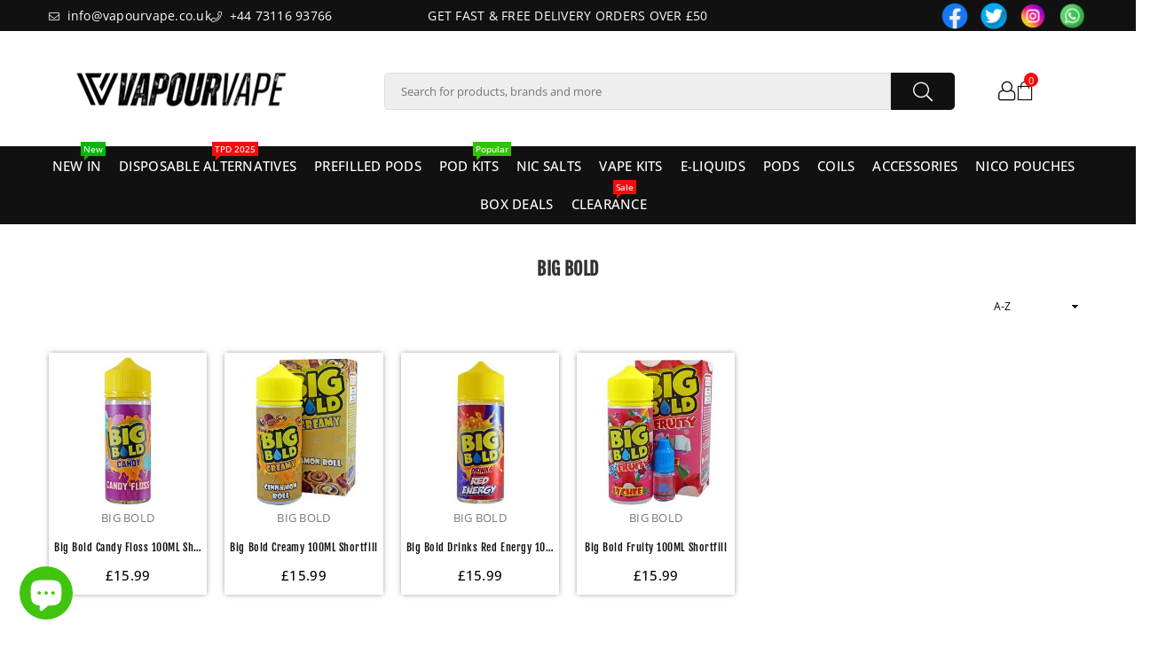

--- FILE ---
content_type: text/html; charset=utf-8
request_url: https://www.vapourvape.co.uk/collections/vendors?q=Big%20Bold
body_size: 46740
content:
<!doctype html>
<html class="no-js" lang="en" ><head><meta charset="utf-8"><meta http-equiv="X-UA-Compatible" content="IE=edge,chrome=1"><meta name="viewport" content="width=device-width, initial-scale=1.0"><meta name="theme-color" content="#111111"><meta name="format-detection" content="telephone=no"><link rel="canonical" href="https://www.vapourvape.co.uk/collections/vendors?q=big+bold"><link rel="preconnect" href="https://cdn.shopify.com" crossorigin><link rel="dns-prefetch" href="https://www.vapourvape.co.uk" crossorigin><link rel="dns-prefetch" href="https://vapour-vape.myshopify.com" crossorigin><link rel="preconnect" href="https://fonts.shopifycdn.com" crossorigin><link rel="shortcut icon" href="//www.vapourvape.co.uk/cdn/shop/files/Untitled_600_x_300_px_600_x_150_px_400_x_150_px_158_x_158_px_32x32.png?v=1729384465" type="image/png"><link rel="apple-touch-icon-precomposed" type="image/png" sizes="152x152" href="//www.vapourvape.co.uk/cdn/shop/files/Untitled_600_x_300_px_600_x_150_px_400_x_150_px_158_x_158_px_152x.png?v=1729384465"><title>Big Bold &ndash; Vapour Vape</title><!-- /snippets/social-meta-tags.liquid --> <meta name="keywords" content="Vapour Vape, www.vapourvape.co.uk" /><meta name="author" content="Vapour Vape"><meta property="og:site_name" content="Vapour Vape"><meta property="og:url" content="https://www.vapourvape.co.uk/collections/vendors?q=big+bold"><meta property="og:title" content="Big Bold"><meta property="og:type" content="product.group"><meta property="og:description" content="Discover Vapour Vape UK, your premier online destination for top-quality E-cigarettes, Vaping devices, Vape Kits, refill pods, and a wide selection of e-liquids. Shop now!"><meta property="og:image" content="http://www.vapourvape.co.uk/cdn/shop/files/vapour_vape_uk_300x_2x_4804a6c7-6b45-4cb5-ae2a-e4bd964246fe_small.avif?v=1762164697"><meta property="og:image:secure_url" content="https://www.vapourvape.co.uk/cdn/shop/files/vapour_vape_uk_300x_2x_4804a6c7-6b45-4cb5-ae2a-e4bd964246fe_small.avif?v=1762164697"><meta name="twitter:site" content="@https://x.com/VapourVape"><meta name="twitter:card" content="summary_large_image"><meta name="twitter:title" content="Big Bold"><meta name="twitter:description" content="Discover Vapour Vape UK, your premier online destination for top-quality E-cigarettes, Vaping devices, Vape Kits, refill pods, and a wide selection of e-liquids. Shop now!">
<link rel="preload" as="font" href="//www.vapourvape.co.uk/cdn/fonts/open_sans/opensans_n4.c32e4d4eca5273f6d4ee95ddf54b5bbb75fc9b61.woff2" type="font/woff2" crossorigin><link rel="preload" as="font" href="//www.vapourvape.co.uk/cdn/fonts/open_sans/opensans_n7.a9393be1574ea8606c68f4441806b2711d0d13e4.woff2" type="font/woff2" crossorigin><link rel="preload" as="font" href="//www.vapourvape.co.uk/cdn/fonts/fjalla_one/fjallaone_n4.262edaf1abaf5ed669f7ecd26fc3e24707a0ad85.woff2" type="font/woff2" crossorigin><link rel="preload" as="font" href="//www.vapourvape.co.uk/cdn/shop/t/18/assets/adorn-icons.woff2?v=23110375483909177801729378375" type="font/woff2" crossorigin><style type="text/css">:root{--ft1:"Open Sans",sans-serif;--ft2:"Fjalla One",sans-serif;--ft3:"Open Sans",sans-serif;--site_gutter:15px;--grid_gutter:30px;--grid_gutter_sm:15px; --input_height:38px;--input_height_sm:32px;--error:#d20000}*,::after,::before{box-sizing:border-box}article,aside,details,figcaption,figure,footer,header,hgroup,main,menu,nav,section,summary{display:block}body,button,input,select,textarea{font-family:-apple-system,BlinkMacSystemFont,"Segoe UI","Roboto","Oxygen","Ubuntu","Cantarell","Helvetica Neue",sans-serif;-webkit-font-smoothing:antialiased;-webkit-text-size-adjust:100%}a{background-color:transparent}a,a:after,a:before{transition:all .3s ease-in-out}b,strong{font-weight:700;}em{font-style:italic}small{font-size:80%}sub,sup{font-size:75%;line-height:0;position:relative;vertical-align:baseline}sup{top:-.5em}sub{bottom:-.25em}img{max-width:100%;border:0}button,input,optgroup,select,textarea{color:inherit;font:inherit;margin:0;outline:0}button[disabled],input[disabled]{cursor:default}[type=button]::-moz-focus-inner,[type=reset]::-moz-focus-inner,[type=submit]::-moz-focus-inner,button::-moz-focus-inner{border-style:none;padding:0}[type=button]:-moz-focusring,[type=reset]:-moz-focusring,[type=submit]:-moz-focusring,button:-moz-focusring{outline:1px dotted ButtonText}input[type=email],input[type=number],input[type=password],input[type=search]{-webkit-appearance:none;-moz-appearance:none}table{width:100%;border-collapse:collapse;border-spacing:0}td,th{padding:0}textarea{overflow:auto;-webkit-appearance:none;-moz-appearance:none}[tabindex='-1']:focus{outline:0}a,img{outline:0!important;border:0}[role=button],a,button,input,label,select,textarea{touch-action:manipulation}.fl,.flex{display:flex}.fl1,.flex-item{flex:1}.clearfix::after{content:'';display:table;clear:both}.clear{clear:both}.icon__fallback-text,.v-hidden{position:absolute!important;overflow:hidden;clip:rect(0 0 0 0);height:1px;width:1px;margin:-1px;padding:0;border:0}.visibility-hidden{visibility:hidden}.js-focus-hidden:focus{outline:0}.no-js:not(html),.no-js .js{display:none}.no-js .no-js:not(html){display:block}.skip-link:focus{clip:auto;width:auto;height:auto;margin:0;color:#111;background-color:#fff;padding:10px;opacity:1;z-index:10000;transition:none}blockquote{background:#f8f8f8;font-weight:600;font-size:15px;font-style:normal;text-align:center;padding:0 30px;margin:0}.rte blockquote{padding:25px;margin-bottom:20px}blockquote p+cite{margin-top:7.5px}blockquote cite{display:block;font-size:13px;font-style:inherit}code,pre{font-family:Consolas,monospace;font-size:1em}pre{overflow:auto}.rte:last-child{margin-bottom:0}.rte .h1,.rte .h2,.rte .h3,.rte .h4,.rte .h5,.rte .h6,.rte h1,.rte h2,.rte h3,.rte h4,.rte h5,.rte h6{margin-top:15px;margin-bottom:7.5px}.rte .h1:first-child,.rte .h2:first-child,.rte .h3:first-child,.rte .h4:first-child,.rte .h5:first-child,.rte .h6:first-child,.rte h1:first-child,.rte h2:first-child,.rte h3:first-child,.rte h4:first-child,.rte h5:first-child,.rte h6:first-child{margin-top:0}.rte li{margin-bottom:4px;list-style:inherit}.rte li:last-child{margin-bottom:0}.rte-setting{margin-bottom:11.11111px}.rte-setting:last-child{margin-bottom:0}p:last-child{margin-bottom:0}li{list-style:none}.fine-print{font-size:1.07692em;font-style:italic;margin:20px 0}.txt--minor{font-size:80%}.txt--emphasis{font-style:italic}.icon{display:inline-block;width:20px;height:20px;vertical-align:middle;fill:currentColor}.no-svg .icon{display:none}svg.icon:not(.icon--full-color) circle,svg.icon:not(.icon--full-color) ellipse,svg.icon:not(.icon--full-color) g,svg.icon:not(.icon--full-color) line,svg.icon:not(.icon--full-color) path,svg.icon:not(.icon--full-color) polygon,svg.icon:not(.icon--full-color) polyline,svg.icon:not(.icon--full-color) rect,symbol.icon:not(.icon--full-color) circle,symbol.icon:not(.icon--full-color) ellipse,symbol.icon:not(.icon--full-color) g,symbol.icon:not(.icon--full-color) line,symbol.icon:not(.icon--full-color) path,symbol.icon:not(.icon--full-color) polygon,symbol.icon:not(.icon--full-color) polyline,symbol.icon:not(.icon--full-color) rect{fill:inherit;stroke:inherit}.no-svg .icon__fallback-text{position:static!important;overflow:inherit;clip:none;height:auto;width:auto;margin:0}ol,ul{margin:0;padding:0}ol{list-style:decimal}.list--inline{padding:0;margin:0}.list--inline li{display:inline-block;margin-bottom:0;vertical-align:middle}.rte img{height:auto}.rte table{table-layout:fixed}.rte ol,.rte ul{margin:20px 0 30px 30px}.rte ol.list--inline,.rte ul.list--inline{margin-left:0}.rte ul{list-style:disc outside}.rte ul ul{list-style:circle outside}.rte ul ul ul{list-style:square outside}.rte a:not(.btn){padding-bottom:1px}.tc .rte ol,.tc .rte ul,.tc.rte ol,.tc.rte ul{margin-left:0;list-style-position:inside}.rte__table-wrapper{max-width:100%;overflow:auto;-webkit-overflow-scrolling:touch}svg:not(:root){overflow:hidden}.video-wrapper{position:relative;overflow:hidden;max-width:100%;padding-bottom:56.25%;height:0;height:auto}.video-wrapper iframe{position:absolute;top:0;left:0;width:100%;height:100%}form{margin:0}legend{border:0;padding:0}button,input[type=submit],label[for]{cursor:pointer}input[type=text]{-webkit-appearance:none;-moz-appearance:none}[type=checkbox]+label,[type=radio]+label{display:inline-block;margin-bottom:0}textarea{min-height:100px}input[type=checkbox],input[type=radio]{margin:0 5px 0 0;vertical-align:middle}select::-ms-expand{display:none}.label--hidden{position:absolute;height:0;width:0;margin-bottom:0;overflow:hidden;clip:rect(1px,1px,1px,1px)}.form-vertical input,.form-vertical select,.form-vertical textarea{display:block;width:100%}.form-vertical [type=checkbox],.form-vertical [type=radio]{display:inline-block;width:auto;margin-right:5px}.form-vertical .btn,.form-vertical [type=submit]{display:inline-block;width:auto}.grid--table{display:table;table-layout:fixed;width:100%}.grid--table>.gitem{float:none;display:table-cell;vertical-align:middle}.is-transitioning{display:block!important;visibility:visible!important}.mr0{margin:0 !important;}.pd0{ padding:0 !important;}.db{display:block}.dbi{display:inline-block}.dn, .hidden,.btn.loading .txt {display:none}.of_hidden {overflow:hidden}.pa {position:absolute}.pr {position:relative}.fw-300{font-weight:300}.fw-400{font-weight:400}.fw-500{font-weight:500}.fw-600{font-weight:600}b,strong,.fw-700{font-weight:700}em, .em{font-style:italic}.tt-u{text-transform:uppercase}.tt-l{text-transform:lowercase}.tt-c{text-transform:capitalize}.tt-n{text-transform:none}.list-bullet,.list-arrow,.list-square,.order-list{padding:0 0 15px 15px;}.list-bullet li {list-style:disc; padding:4px 0; }.list-bullet ul, .list-circle ul, .list-arrow ul, .order-list li {padding-left:15px;}.list-square li {list-style:square; padding:4px 0; } .list-arrow li {list-style:disclosure-closed; padding:4px 0; }.order-list li {list-style:decimal; padding:4px 0; }.tdn {text-decoration:none!important}.tdu {text-decoration:underline}.imgFt{position:absolute;top:0;left:0;width:100%;height:100%;object-fit:cover; object-position:center; }.imgFl { display:block; width:100%; height:auto; }.imgWrapper { display:block; margin:auto; }.autoHt { height:auto; }.bgImg { background-size:cover; background-repeat:no-repeat; background-position:center; }.grid-sizer{width:25%; position:absolute}.w_auto {width:auto!important}.h_auto{height:auto}.w_100{width:100%!important}.h_100{height:100%!important}.pd10 {padding:10px;}.grid{display:flex;flex-wrap:wrap;list-style:none;margin:0 -7.5px }.gitem{flex:0 0 auto;padding-left:7.5px;padding-right:7.5px;width:100%}.col-1,.rwcols-1 .gitem, .wd100{width:100%}.col-2,.rwcols-2 .gitem,.wd50{width:50%}.col-3,.rwcols-3 .gitem,.wd33{width:33.33333%}.col-4,.rwcols-4 .gitem,.wd25{width:25%}.col-5,.rwcols-5 .gitem,.wd20{width:20%}.col-6,.rwcols-6 .gitem,.wd16{width:16.66667%}.col-7,.rwcols-7 .gitem,.wd14{width:14.28571%}.col-8,.rwcols-8 .gitem,.wd12{width:12.5%}.col-9,.rwcols-9 .gitem,.wd11{width:11.11111%}.col-10,.rwcols-10 .gitem,.wd10{width:10%}.wd30{width:30%}.wd37{width:37.5%}.wd40{width:40%}.wd60{width:60%}.wd62{width:62.5%}.wd66{width:66.66667%}.wd70{width:70%}.wd75{width:75%}.wd80{width:80%}.wd83{width:83.33333%}.wd87{width:87.5%}.wd90{width:90%}.wd100{width:100%}.show{display:block!important}.hide{display:none!important}.grid-products{margin:0 -0.0px}.grid-products .gitem{padding-left:0.0px;padding-right:0.0px}.f-row{flex-direction:row}.f-col{flex-direction:column}.f-wrap{flex-wrap:wrap}.f-nowrap{flex-wrap:nowrap}.f-jcs{justify-content:flex-start}.f-jce{justify-content:flex-end}.f-jcc{justify-content:center}.f-jcsb{justify-content:space-between}.f-jcsa{justify-content:space-around}.f-jcse{justify-content:space-evenly}.f-ais{align-items:flex-start}.f-aie{align-items:flex-end}.f-aic{align-items:center}.f-aib{align-items:baseline}.f-aist{align-items:stretch}.f-acs{align-content:flex-start}.f-ace{align-content:flex-end}.f-acc{align-content:center}.f-acsb{align-content:space-between}.f-acsa{align-content:space-around}.f-acst{align-content:stretch}.f-asa{align-self:auto}.f-ass{align-self:flex-start}.f-ase{align-self:flex-end}.f-asc{align-self:center}.f-asb{align-self:baseline}.f-asst{align-self:stretch}.order0{order:0}.order1{order:1}.order2{order:2}.order3{order:3}.tl{text-align:left!important}.tc{text-align:center!important}.tr{text-align:right!important}.m_auto{margin-left:auto;margin-right:auto}.ml_auto{margin-left:auto}.mr_auto{margin-right:auto}.m0{margin:0!important}.mt0{margin-top:0!important}.ml0{margin-left:0!important}.mr0{margin-right:0!important}.mb0{margin-bottom:0!important}.ml5{margin-left:5px}.mt5{margin-top:5px}.mr5{margin-right:5px}.mb5{margin-bottom:5px}.ml10{margin-left:10px}.mt10{margin-top:10px}.mr10{margin-right:10px}.mb10{margin-bottom:10px}.ml15{margin-left:15px}.mt15{margin-top:15px}.mr15{margin-right:15px}.mb15{margin-bottom:15px}.ml20{margin-left:20px}.mt20{margin-top:20px!important}.mr20{margin-right:20px}.mb20{margin-bottom:20px}.ml25{margin-left:25px}.mt25{margin-top:25px}.mr25{margin-right:25px}.mb25{margin-bottom:25px}.ml30{margin-left:30px}.mt30{margin-top:30px}.mr30{margin-right:30px}.mb30{margin-bottom:30px}.mb35{margin-bottom:35px}.mb40{margin-bottom:40px}.mb45{margin-bottom:45px}.mb50{margin-bottom:50px}@media (min-width:768px){.col-md-1{width:100%}.col-md-2,.rwcols-md-2 .gitem,.wd50-md{width:50%}.col-md-3,.rwcols-md-3 .gitem,.wd33-md{width:33.33333%}.col-md-4,.rwcols-md-4 .gitem,.wd25-md{width:25%}.col-md-5,.rwcols-md-5 .gitem,.wd20-md{width:20%}.col-md-6,.rwcols-md-6 .gitem,.wd16-md{width:16.66667%}.col-md-7,.rwcols-md-7 .gitem,.wd14-md{width:14.28571%}.col-md-8,.rwcols-md-8 .gitem,.wd12-md{width:12.5%}.col-md-9,.rwcols-md-9 .gitem,.wd11-md{width:11.11111%}.col-md-10,.rwcols-md-10 .gitem,.wd10-md{width:10%}.wd30-md{width:30%}.wd37-md{width:37.5%}.wd40-md{width:40%}.wd60-md{width:60% !important;}.wd62-md{width:62.5%}.wd66-md{width:66.66667%}.wd70-md{width:70%}.wd75-md{width:75%}.wd80-md{width:80%}.wd83-md{width:83.33333%}.wd87-md{width:87.5%}.wd90-md{width:90%}.tl-md{text-align:left!important}.tc-md{text-align:center!important}.tr-md{text-align:right!important}.f-row-md{flex-direction:row}.f-col-md{flex-direction:column}.f-wrap-md{flex-wrap:wrap}.f-nowrap-md{flex-wrap:nowrap}.f-jcs-md{justify-content:flex-start}.f-jce-md{justify-content:flex-end}.f-jcc-md{justify-content:center}.f-jcsb-md{justify-content:space-between}.f-jcsa-md{justify-content:space-around}.f-jcse-md{justify-content:space-evenly}.f-ais-md{align-items:flex-start}.f-aie-md{align-items:flex-end}.f-aic-md{align-items:center}.f-aib-md{align-items:baseline}.f-aist-md{align-items:stretch}.f-acs-md{align-content:flex-start}.f-ace-md{align-content:flex-end}.f-acc-md{align-content:center}.f-acsb-md{align-content:space-between}.f-acsa-md{align-content:space-around}.f-acst-md{align-content:stretch}.f-asa-md{align-self:auto}.f-ass-md{align-self:flex-start}.f-ase-md{align-self:flex-end}.f-asc-md{align-self:center}.f-asb-md{align-self:baseline}.f-asst-md{align-self:stretch}.mb0-md{margin-bottom:0}.mb5-md{margin-bottom:5px}.mb10-md{margin-bottom:10px}.mb15-md{margin-bottom:15px}.mb20-md{margin-bottom:20px}.mb25-md{margin-bottom:25px}.mb30-md{margin-bottom:30px}.mb35-md{margin-bottom:35px}.mb40-md{margin-bottom:40px}.mb45-md{margin-bottom:45px}.mb50-md{margin-bottom:50px}}@media (min-width:1025px){.grid{margin:0 -15px }.gitem{padding-left:15px;padding-right:15px }.col-lg-1{width:100%}.col-lg-2,.rwcols-lg-2 .gitem,.wd50-lg{width:50%}.col-lg-3,.rwcols-lg-3 .gitem,.wd33-lg{width:33.33333%}.col-lg-4,.rwcols-lg-4 .gitem,.wd25-lg{width:25%}.col-lg-5,.rwcols-lg-5 .gitem,.wd20-lg{width:20%}.col-lg-6,.rwcols-lg-6 .gitem,.wd16-lg{width:16.66667%}.col-lg-7,.rwcols-lg-7 .gitem,.wd14-lg{width:14.28571%}.col-lg-8,.rwcols-lg-8 .gitem,.wd12-lg{width:12.5%}.col-lg-9,.rwcols-lg-9 .gitem,.wd11-lg{width:11.11111%}.col-lg-10,.rwcols-lg-10 .gitem,.wd10-lg{width:10%}.wd30-lg{width:30%}.wd37-lg{width:37.5%}.wd40-lg{width:40%}.wd60-lg{width:60%}.wd62-lg{width:62.5%}.wd66-lg{width:66.66667%}.wd70-lg{width:70%}.wd75-lg{width:75%}.wd80-lg{width:80%}.wd83-lg{width:83.33333%}.wd87-lg{width:87.5%}.wd90-lg{width:90%}.show-lg{display:block!important}.hide-lg{display:none!important}.f-row-lg{flex-direction:row}.f-col-lg{flex-direction:column}.f-wrap-lg{flex-wrap:wrap}.f-nowrap-lg{flex-wrap:nowrap}.tl-lg {text-align:left!important}.tc-lg {text-align:center!important}.tr-lg {text-align:right!important}.grid-products{margin:0 -10.0px}.grid-products .gitem{padding-left:10.0px;padding-right:10.0px}}@media (min-width:1280px){.col-xl-1{width:100%}.col-xl-2,.rwcols-xl-2 .gitem,.wd50-xl{width:50%}.col-xl-3,.rwcols-xl-3 .gitem,.wd33-xl{width:33.33333%}.col-xl-4,.rwcols-xl-4 .gitem,.wd25-xl{width:25%}.col-xl-5,.rwcols-xl-5 .gitem,.wd20-xl{width:20%}.col-xl-6,.rwcols-xl-6 .gitem,.wd16-xl{width:16.66667%}.col-xl-7,.rwcols-xl-7 .gitem,.wd14-xl{width:14.28571%}.col-xl-8,.rwcols-xl-8 .gitem,.wd12-xl{width:12.5%}.col-xl-9,.rwcols-xl-9 .gitem,.wd11-xl{width:11.11111%}.col-xl-10,.rwcols-xl-10 .gitem,.wd10-xl{width:10%}.wd30-xl{width:30%}.wd37-xl{width:37.5%}.wd40-xl{width:40%}.wd60-xl{width:60%}.wd62-xl{width:62.5%}.wd66-xl{width:66.66667%}.wd70-xl{width:70%}.wd75-xl{width:75%}.wd80-xl{width:80%}.wd83-xl{width:83.33333%}.wd87-xl{width:87.5%}.wd90-xl{width:90%}.show-xl{display:block!important}.hide-xl{display:none!important}.f-wrap-xl{flex-wrap:wrap}.f-col-xl{flex-direction:column}.tl-xl {text-align:left!important}.tc-xl {text-align:center!important}.tr-xl {text-align:right!important}}@media only screen and (min-width:768px) and (max-width:1025px){.show-md{display:block!important}.hide-md{display:none!important}}@media only screen and (max-width:767px){.show-sm{display:block!important}.hide-sm{display:none!important}}@font-face{font-family:Adorn-Icons;src:url("//www.vapourvape.co.uk/cdn/shop/t/18/assets/adorn-icons.woff2?v=23110375483909177801729378375") format('woff2'),url("//www.vapourvape.co.uk/cdn/shop/t/18/assets/adorn-icons.woff?v=3660380726993999231729378375") format('woff');font-weight:400;font-style:normal;font-display:swap}.at{font:normal normal normal 15px/1 Adorn-Icons;speak:none;text-transform:none;display:inline-block;vertical-align:middle;text-rendering:auto;-webkit-font-smoothing:antialiased;-moz-osx-font-smoothing:grayscale}@font-face {font-family: "Open Sans";font-weight: 300;font-style: normal;font-display: swap;src: url("//www.vapourvape.co.uk/cdn/fonts/open_sans/opensans_n3.b10466eda05a6b2d1ef0f6ba490dcecf7588dd78.woff2") format("woff2"), url("//www.vapourvape.co.uk/cdn/fonts/open_sans/opensans_n3.056c4b5dddadba7018747bd50fdaa80430e21710.woff") format("woff");}@font-face {font-family: "Open Sans";font-weight: 400;font-style: normal;font-display: swap;src: url("//www.vapourvape.co.uk/cdn/fonts/open_sans/opensans_n4.c32e4d4eca5273f6d4ee95ddf54b5bbb75fc9b61.woff2") format("woff2"), url("//www.vapourvape.co.uk/cdn/fonts/open_sans/opensans_n4.5f3406f8d94162b37bfa232b486ac93ee892406d.woff") format("woff");}@font-face {font-family: "Open Sans";font-weight: 500;font-style: normal;font-display: swap;src: url("//www.vapourvape.co.uk/cdn/fonts/open_sans/opensans_n5.500dcf21ddee5bc5855ad3a20394d3bc363c217c.woff2") format("woff2"), url("//www.vapourvape.co.uk/cdn/fonts/open_sans/opensans_n5.af1a06d824dccfb4d400ba874ef19176651ec834.woff") format("woff");}@font-face {font-family: "Open Sans";font-weight: 600;font-style: normal;font-display: swap;src: url("//www.vapourvape.co.uk/cdn/fonts/open_sans/opensans_n6.15aeff3c913c3fe570c19cdfeed14ce10d09fb08.woff2") format("woff2"), url("//www.vapourvape.co.uk/cdn/fonts/open_sans/opensans_n6.14bef14c75f8837a87f70ce22013cb146ee3e9f3.woff") format("woff");}@font-face {font-family: "Open Sans";font-weight: 700;font-style: normal;font-display: swap;src: url("//www.vapourvape.co.uk/cdn/fonts/open_sans/opensans_n7.a9393be1574ea8606c68f4441806b2711d0d13e4.woff2") format("woff2"), url("//www.vapourvape.co.uk/cdn/fonts/open_sans/opensans_n7.7b8af34a6ebf52beb1a4c1d8c73ad6910ec2e553.woff") format("woff");}@font-face {font-family: "Fjalla One";font-weight: 400;font-style: normal;font-display: swap;src: url("//www.vapourvape.co.uk/cdn/fonts/fjalla_one/fjallaone_n4.262edaf1abaf5ed669f7ecd26fc3e24707a0ad85.woff2") format("woff2"), url("//www.vapourvape.co.uk/cdn/fonts/fjalla_one/fjallaone_n4.f67f40342efd2b34cae019d50b4b5c4da6fc5da7.woff") format("woff");}.page-width { margin:0 auto; padding-left:10px; padding-right:10px; max-width:1200px; }.fullwidth { max-width:100%; padding-left:10px; padding-right:10px; }@media only screen and (min-width:766px) { .page-width { padding-left:15px; padding-right:15px; }.fullwidth { padding-left:15px; padding-right:15px; }}@media only screen and (min-width:1280px){.page-width { max-width:100%;padding-left:55px; padding-right:55px; }.fullwidth { padding-left:55px; padding-right:55px; }}.fullwidth.npd { padding-left:0; padding-right:0; }</style><link rel="stylesheet" href="//www.vapourvape.co.uk/cdn/shop/t/18/assets/theme.css?v=54575155132460099961759499651" type="text/css" media="all">    <script src="//www.vapourvape.co.uk/cdn/shop/t/18/assets/lazysizes.js?v=87699819761267479901729378375" async></script>  <script src="//www.vapourvape.co.uk/cdn/shop/t/18/assets/jquery.min.js?v=115860211936397945481729378375"defer="defer"></script><script>var theme = {strings:{addToCart:"Add to cart",preOrder:"Pre-Order",soldOut:"Sold out",unavailable:"Unavailable",showMore:"Show More",showLess:"Show Less"},mlcurrency:false,moneyFormat:"\u003cspan class=money\u003e£{{amount}}\u003c\/span\u003e",currencyFormat:"money_with_currency_format",shopCurrency:"GBP",autoCurrencies:true,money_currency_format:"£{{amount}} GBP",money_format:"£{{amount}}",ajax_cart:true,fixedHeader:true,animation:true,animationMobile:true,searchresult:"See all results",wlAvailable:"Available in Wishlist",rtl:false,};document.documentElement.className = document.documentElement.className.replace('no-js', 'js');var Metatheme = null,thm = 'Avone', shpeml = 'info@vapourvape.co.uk', dmn = window.location.hostname;        window.lazySizesConfig = window.lazySizesConfig || {};window.lazySizesConfig.loadMode = 1;      window.lazySizesConfig.loadHidden = false;        window.shopUrl = 'https://www.vapourvape.co.uk';      window.routes = {        cart_add_url: '/cart/add',        cart_change_url: '/cart/change',        cart_update_url: '/cart/update',        cart_url: '/cart',        predictive_search_url: '/search/suggest'      };      window.cartStrings = {        error: `There was an error while updating your cart. Please try again.`,        quantityError: `You can only add [quantity] of this item.`      };</script><script src="//www.vapourvape.co.uk/cdn/shop/t/18/assets/vendor.js?v=154559527474465178371729378376" defer="defer"></script>
   <script>window.performance && window.performance.mark && window.performance.mark('shopify.content_for_header.start');</script><meta id="shopify-digital-wallet" name="shopify-digital-wallet" content="/50360975511/digital_wallets/dialog">
<script async="async" data-src="/checkouts/internal/preloads.js?locale=en-GB"></script>
<script id="shopify-features" type="application/json">{"accessToken":"814d0dd06a312a5a682d587b7da0c551","betas":["rich-media-storefront-analytics"],"domain":"www.vapourvape.co.uk","predictiveSearch":true,"shopId":50360975511,"locale":"en"}</script>
<script>var Shopify = Shopify || {};
Shopify.shop = "vapour-vape.myshopify.com";
Shopify.locale = "en";
Shopify.currency = {"active":"GBP","rate":"1.0"};
Shopify.country = "GB";
Shopify.theme = {"name":"TRUEWEB PRO","id":173497155966,"schema_name":"Avone","schema_version":"5.1","theme_store_id":null,"role":"main"};
Shopify.theme.handle = "null";
Shopify.theme.style = {"id":null,"handle":null};
Shopify.cdnHost = "www.vapourvape.co.uk/cdn";
Shopify.routes = Shopify.routes || {};
Shopify.routes.root = "/";</script>
<script type="module">!function(o){(o.Shopify=o.Shopify||{}).modules=!0}(window);</script>
<script>!function(o){function n(){var o=[];function n(){o.push(Array.prototype.slice.apply(arguments))}return n.q=o,n}var t=o.Shopify=o.Shopify||{};t.loadFeatures=n(),t.autoloadFeatures=n()}(window);</script>
<script id="shop-js-analytics" type="application/json">{"pageType":"collection"}</script>
<script defer="defer" async type="module" data-src="//www.vapourvape.co.uk/cdn/shopifycloud/shop-js/modules/v2/client.init-shop-cart-sync_BT-GjEfc.en.esm.js"></script>
<script defer="defer" async type="module" data-src="//www.vapourvape.co.uk/cdn/shopifycloud/shop-js/modules/v2/chunk.common_D58fp_Oc.esm.js"></script>
<script defer="defer" async type="module" data-src="//www.vapourvape.co.uk/cdn/shopifycloud/shop-js/modules/v2/chunk.modal_xMitdFEc.esm.js"></script>
<script type="module">
  await import("//www.vapourvape.co.uk/cdn/shopifycloud/shop-js/modules/v2/client.init-shop-cart-sync_BT-GjEfc.en.esm.js");
await import("//www.vapourvape.co.uk/cdn/shopifycloud/shop-js/modules/v2/chunk.common_D58fp_Oc.esm.js");
await import("//www.vapourvape.co.uk/cdn/shopifycloud/shop-js/modules/v2/chunk.modal_xMitdFEc.esm.js");

  window.Shopify.SignInWithShop?.initShopCartSync?.({"fedCMEnabled":true,"windoidEnabled":true});

</script>
<script>(function() {
  var isLoaded = false;
  function asyncLoad() {
    if (isLoaded) return;
    isLoaded = true;
    var urls = ["https:\/\/image-optimizer.salessquad.co.uk\/scripts\/tiny_img_not_found_notifier_097efc484ac91712cffd694e38e41c78.js?shop=vapour-vape.myshopify.com","https:\/\/client.lifteragecheck.com\/js\/age.js?shop=vapour-vape.myshopify.com","https:\/\/chimpstatic.com\/mcjs-connected\/js\/users\/aca967688f60aca07086f55b7\/2ee4fddc377af688e9c464ca1.js?shop=vapour-vape.myshopify.com","https:\/\/static.klaviyo.com\/onsite\/js\/WfJXa8\/klaviyo.js?company_id=WfJXa8\u0026shop=vapour-vape.myshopify.com"];
    for (var i = 0; i < urls.length; i++) {
      var s = document.createElement('script');
      s.type = 'text/javascript';
      s.async = true;
      s.src = urls[i];
      var x = document.getElementsByTagName('script')[0];
      x.parentNode.insertBefore(s, x);
    }
  };
  document.addEventListener('StartAsyncLoading',function(event){asyncLoad();});if(window.attachEvent) {
    window.attachEvent('onload', function(){});
  } else {
    window.addEventListener('load', function(){}, false);
  }
})();</script>
<script id="__st">var __st={"a":50360975511,"offset":0,"reqid":"d740c4d0-261c-4579-b4db-5981ef6eadf6-1769044097","pageurl":"www.vapourvape.co.uk\/collections\/vendors?q=Big%20Bold","u":"bff9b42b77b9","p":"vendors"};</script>
<script>window.ShopifyPaypalV4VisibilityTracking = true;</script>
<script id="captcha-bootstrap">!function(){'use strict';const t='contact',e='account',n='new_comment',o=[[t,t],['blogs',n],['comments',n],[t,'customer']],c=[[e,'customer_login'],[e,'guest_login'],[e,'recover_customer_password'],[e,'create_customer']],r=t=>t.map((([t,e])=>`form[action*='/${t}']:not([data-nocaptcha='true']) input[name='form_type'][value='${e}']`)).join(','),a=t=>()=>t?[...document.querySelectorAll(t)].map((t=>t.form)):[];function s(){const t=[...o],e=r(t);return a(e)}const i='password',u='form_key',d=['recaptcha-v3-token','g-recaptcha-response','h-captcha-response',i],f=()=>{try{return window.sessionStorage}catch{return}},m='__shopify_v',_=t=>t.elements[u];function p(t,e,n=!1){try{const o=window.sessionStorage,c=JSON.parse(o.getItem(e)),{data:r}=function(t){const{data:e,action:n}=t;return t[m]||n?{data:e,action:n}:{data:t,action:n}}(c);for(const[e,n]of Object.entries(r))t.elements[e]&&(t.elements[e].value=n);n&&o.removeItem(e)}catch(o){console.error('form repopulation failed',{error:o})}}const l='form_type',E='cptcha';function T(t){t.dataset[E]=!0}const w=window,h=w.document,L='Shopify',v='ce_forms',y='captcha';let A=!1;((t,e)=>{const n=(g='f06e6c50-85a8-45c8-87d0-21a2b65856fe',I='https://cdn.shopify.com/shopifycloud/storefront-forms-hcaptcha/ce_storefront_forms_captcha_hcaptcha.v1.5.2.iife.js',D={infoText:'Protected by hCaptcha',privacyText:'Privacy',termsText:'Terms'},(t,e,n)=>{const o=w[L][v],c=o.bindForm;if(c)return c(t,g,e,D).then(n);var r;o.q.push([[t,g,e,D],n]),r=I,A||(h.body.append(Object.assign(h.createElement('script'),{id:'captcha-provider',async:!0,src:r})),A=!0)});var g,I,D;w[L]=w[L]||{},w[L][v]=w[L][v]||{},w[L][v].q=[],w[L][y]=w[L][y]||{},w[L][y].protect=function(t,e){n(t,void 0,e),T(t)},Object.freeze(w[L][y]),function(t,e,n,w,h,L){const[v,y,A,g]=function(t,e,n){const i=e?o:[],u=t?c:[],d=[...i,...u],f=r(d),m=r(i),_=r(d.filter((([t,e])=>n.includes(e))));return[a(f),a(m),a(_),s()]}(w,h,L),I=t=>{const e=t.target;return e instanceof HTMLFormElement?e:e&&e.form},D=t=>v().includes(t);t.addEventListener('submit',(t=>{const e=I(t);if(!e)return;const n=D(e)&&!e.dataset.hcaptchaBound&&!e.dataset.recaptchaBound,o=_(e),c=g().includes(e)&&(!o||!o.value);(n||c)&&t.preventDefault(),c&&!n&&(function(t){try{if(!f())return;!function(t){const e=f();if(!e)return;const n=_(t);if(!n)return;const o=n.value;o&&e.removeItem(o)}(t);const e=Array.from(Array(32),(()=>Math.random().toString(36)[2])).join('');!function(t,e){_(t)||t.append(Object.assign(document.createElement('input'),{type:'hidden',name:u})),t.elements[u].value=e}(t,e),function(t,e){const n=f();if(!n)return;const o=[...t.querySelectorAll(`input[type='${i}']`)].map((({name:t})=>t)),c=[...d,...o],r={};for(const[a,s]of new FormData(t).entries())c.includes(a)||(r[a]=s);n.setItem(e,JSON.stringify({[m]:1,action:t.action,data:r}))}(t,e)}catch(e){console.error('failed to persist form',e)}}(e),e.submit())}));const S=(t,e)=>{t&&!t.dataset[E]&&(n(t,e.some((e=>e===t))),T(t))};for(const o of['focusin','change'])t.addEventListener(o,(t=>{const e=I(t);D(e)&&S(e,y())}));const B=e.get('form_key'),M=e.get(l),P=B&&M;t.addEventListener('DOMContentLoaded',(()=>{const t=y();if(P)for(const e of t)e.elements[l].value===M&&p(e,B);[...new Set([...A(),...v().filter((t=>'true'===t.dataset.shopifyCaptcha))])].forEach((e=>S(e,t)))}))}(h,new URLSearchParams(w.location.search),n,t,e,['guest_login'])})(!0,!0)}();</script>
<script integrity="sha256-4kQ18oKyAcykRKYeNunJcIwy7WH5gtpwJnB7kiuLZ1E=" data-source-attribution="shopify.loadfeatures" defer="defer" data-src="//www.vapourvape.co.uk/cdn/shopifycloud/storefront/assets/storefront/load_feature-a0a9edcb.js" crossorigin="anonymous"></script>
<script data-source-attribution="shopify.dynamic_checkout.dynamic.init">var Shopify=Shopify||{};Shopify.PaymentButton=Shopify.PaymentButton||{isStorefrontPortableWallets:!0,init:function(){window.Shopify.PaymentButton.init=function(){};var t=document.createElement("script");t.data-src="https://www.vapourvape.co.uk/cdn/shopifycloud/portable-wallets/latest/portable-wallets.en.js",t.type="module",document.head.appendChild(t)}};
</script>
<script data-source-attribution="shopify.dynamic_checkout.buyer_consent">
  function portableWalletsHideBuyerConsent(e){var t=document.getElementById("shopify-buyer-consent"),n=document.getElementById("shopify-subscription-policy-button");t&&n&&(t.classList.add("hidden"),t.setAttribute("aria-hidden","true"),n.removeEventListener("click",e))}function portableWalletsShowBuyerConsent(e){var t=document.getElementById("shopify-buyer-consent"),n=document.getElementById("shopify-subscription-policy-button");t&&n&&(t.classList.remove("hidden"),t.removeAttribute("aria-hidden"),n.addEventListener("click",e))}window.Shopify?.PaymentButton&&(window.Shopify.PaymentButton.hideBuyerConsent=portableWalletsHideBuyerConsent,window.Shopify.PaymentButton.showBuyerConsent=portableWalletsShowBuyerConsent);
</script>
<script data-source-attribution="shopify.dynamic_checkout.cart.bootstrap">document.addEventListener("DOMContentLoaded",(function(){function t(){return document.querySelector("shopify-accelerated-checkout-cart, shopify-accelerated-checkout")}if(t())Shopify.PaymentButton.init();else{new MutationObserver((function(e,n){t()&&(Shopify.PaymentButton.init(),n.disconnect())})).observe(document.body,{childList:!0,subtree:!0})}}));
</script>

<script>window.performance && window.performance.mark && window.performance.mark('shopify.content_for_header.end');</script><!-- Google tag (gtag.js) -->
<script async src="https://www.googletagmanager.com/gtag/js?id=G-MJSC5Q03G1"></script>
<script>
  window.dataLayer = window.dataLayer || [];
  function gtag(){dataLayer.push(arguments);}
  gtag('js', new Date());

  gtag('config', 'G-MJSC5Q03G1');
</script>
<!-- BEGIN app block: shopify://apps/shopacado-discounts/blocks/enable/5950831a-4e4e-40a4-82b0-674110b50a14 -->

<script>
    if (!window.shopacado) window.shopacado = {};
    
    window.shopacado.waitForDomLoad = function (callback) {
        if (document.readyState === "complete" || (document.readyState !== "loading" && !document.documentElement.doScroll)) {
            callback();
        } else {
            document.addEventListener("DOMContentLoaded", callback);
        }
    };

    window.shopacado.debug = false;
    window.shopacado.themeSettings = {"product_page_price_selector":null,"product_page_lowest_price_message":"As low as {{price}}","product_page_lowest_price_initial_update_delay":0,"variant_change_detection":{},"cart_update_detection":{},"product_title_selector":null,"regular_product_title_selector":null,"intercept_ajax":true,"intercept_xmlhttprequest":false,"intercept_cartchangeurl":false};
    window.shopacado.app_root_url = '/apps/appikon_discounted_pricing';

    
        console.log("Shopacado: Single Discount Mode");

        
        window.shopacado.interceptAjax = true;
        

        
        window.shopacado.interceptXMLHttpRequest = false;
        

        
        window.shopacado.interceptCartChangeUrl = false;
        

        window.shopacado.payload = {
            customer: {}
        };
    
        
    
        
    
        
        
        

        
    
        
            window.shopacado.payload.cart = {"note":null,"attributes":{},"original_total_price":0,"total_price":0,"total_discount":0,"total_weight":0.0,"item_count":0,"items":[],"requires_shipping":false,"currency":"GBP","items_subtotal_price":0,"cart_level_discount_applications":[],"checkout_charge_amount":0};
            ["requires_shipping", "total_discount", "item_count", "total_weight"].map(function(a) {
                delete window.shopacado.payload.cart[a]
            })
            window.shopacado.payload.cart.items = [];
            window.shopacado.payload.cart_product_ids = [];
            window.shopacado.payload.cart_collection_ids = [];
            
            window.shopacado.payload.adp_page = "cart";
        
    

    window.shopacadoLegacy = {"money_format":"\u003cspan class=money\u003e£{{amount}}\u003c\/span\u003e","adp_discount_tiers_default_html":"\u003cdiv class=\"adp-discount-tiers\"\u003e\n    \u003ch4\u003e{{{product_message}}}\u003c\/h4\u003e\n    \u003ctable class=\"adp-discount-table\"\u003e\n        \u003cthead\u003e\n        \u003ctr\u003e\n            \u003cth\u003eMinimum Qty\u003c\/th\u003e\n            \u003cth\u003eDiscount\u003c\/th\u003e\n        \u003c\/tr\u003e\n        \u003c\/thead\u003e\n        \u003ctbody\u003e\n        {{#vol_rows}}\n        \u003ctr\u003e\n            \u003ctd\u003e{{{quantity}}} +\u003c\/td\u003e\n            \u003ctd\u003e{{{price.title}}}\u003c\/td\u003e\n        \u003c\/tr\u003e\n        {{\/vol_rows}}\n        \u003c\/tbody\u003e\n    \u003c\/table\u003e\n\u003c\/div\u003e\n","adp_discount_tiers_detailed_html":"\u003cdiv class=\"adp-discount-tiers\"\u003e\u003ch4\u003e{{{product_message}}}\u003c\/h4\u003e\n    \u003ctable class=\"adp-discount-table\"\u003e\n        \u003cthead\u003e\n        \u003ctr\u003e\n            \u003cth\u003eQty\u003c\/th\u003e\n            \u003cth\u003eDiscount\u003c\/th\u003e\n        \u003c\/tr\u003e\n        \u003c\/thead\u003e\n        \u003ctbody\u003e {{#vol_rows}}\n        \u003ctr\u003e\n            \u003ctd\u003eBuy {{{quantity}}}\u003c\/td\u003e\n            \u003ctd\u003e{{{price.title}}} each\u003c\/td\u003e\n        \u003c\/tr\u003e\n        {{\/vol_rows}}\n        \u003c\/tbody\u003e\n    \u003c\/table\u003e\n\u003c\/div\u003e\n","adp_discount_tiers_grid_html":"\u003cdiv class=\"adp-discount-tiers\"\u003e\u003ch4\u003e{{{product_message}}}\u003c\/h4\u003e\n    \u003ctable class=\"adp-discount-table\"\u003e\n        \u003cthead\u003e\n        \u003ctr\u003e\n            \u003cth\u003eMinimum Qty\u003c\/th\u003e\n            \u003cth\u003eMaximum Qty\u003c\/th\u003e\n            \u003cth\u003eDiscount\u003c\/th\u003e\n        \u003c\/tr\u003e\n        \u003c\/thead\u003e\n        \u003ctbody\u003e {{#vol_rows}}\n        \u003ctr\u003e\n            \u003ctd\u003e{{{quantity}}}\u003c\/td\u003e\n            \u003ctd\u003e{{{next_range_qty}}}\u003c\/td\u003e\n            \u003ctd\u003e{{{price.title}}}\u003c\/td\u003e\n        \u003c\/tr\u003e\n        {{\/vol_rows}}\n        \u003c\/tbody\u003e\n    \u003c\/table\u003e\n\u003c\/div\u003e\n","adp_discount_tiers_grid_alt_html":"\u003cdiv class=\"adp-discount-tiers\"\u003e\u003ch4\u003e{{{product_message}}}\u003c\/h4\u003e\n    \u003ctable class=\"adp-discount-table\"\u003e\n        \u003cthead\u003e\n        \u003ctr\u003e\n            \u003cth\u003eQty\u003c\/th\u003e\n            \u003cth\u003eDiscount\u003c\/th\u003e\n        \u003c\/tr\u003e\n        \u003c\/thead\u003e\n        \u003ctbody\u003e {{#vol_rows}}\n        \u003ctr\u003e\n            \u003ctd\u003e{{{quantity}}} - {{{next_range_qty}}}\u003c\/td\u003e\n            \u003ctd\u003e{{{price.title}}}\u003c\/td\u003e\n        \u003c\/tr\u003e\n        {{\/vol_rows}}\n        \u003c\/tbody\u003e\n    \u003c\/table\u003e\n\u003c\/div\u003e\n","adp_buy_x_discount_tiers_html":"\u003cdiv class=\"adp-discount-tiers\"\u003e\u003ch4\u003e{{{product_message}}}\u003c\/h4\u003e\n    \u003ctable class=\"adp-discount-table\"\u003e\n        \u003cthead\u003e\n        \u003ctr\u003e\n            \u003cth\u003eQty\u003c\/th\u003e\n            \u003cth\u003eDiscount\u003c\/th\u003e\n        \u003c\/tr\u003e\n        \u003c\/thead\u003e\n        \u003ctbody\u003e {{#vol_rows}}\n        \u003ctr\u003e\n            \u003ctd\u003eBuy {{{quantity}}}\u003c\/td\u003e\n            \u003ctd\u003e{{{price.title}}}\u003c\/td\u003e\n        \u003c\/tr\u003e\n        {{\/vol_rows}}\n        \u003c\/tbody\u003e\n    \u003c\/table\u003e\n\u003c\/div\u003e\n","adp_discount_table_design_css":".adp-discount-tiers h4 {\n    text-align: inherit;\n    color: inherit;\n    font-size: inherit;\n    background-color: inherit;\n}\n\ntable.adp-discount-table th {\n    background-color: inherit;\n    border-color: inherit;\n    color: inherit;\n    border-width: inherit;\n    font-size: inherit;\n    padding: inherit;\n    text-align: center;\n    border-style: solid;\n}\n\ntable.adp-discount-table td {\n    background-color: inherit;\n    border-color: inherit;\n    color: inherit;\n    border-width: inherit;\n    font-size: inherit;\n    padding: inherit;\n    text-align: center;\n    border-style: solid;\n}\n\ntable.adp-discount-table {\n    min-width: inherit;\n    max-width: inherit;\n    border-color: inherit;\n    border-width: inherit;\n    font-family: inherit;\n    border-collapse: collapse;\n    margin: auto;\n    width: 100%;\n}\n\ntable.adp-discount-table td:last-child {\n    color: inherit;\n    background-color: inherit;\n    font-family: inherit;\n    font-size: inherit;\n}\n","notification_bar_design_css":"div#appikon-notification-bar {\n    font-size: 110%;\n    background-color: #A1C65B;\n    padding: 12px;\n    color: #FFFFFF;\n    font-family: inherit;\n    z-index: 9999999999999;\n    display: none;\n    left: 0px;\n    width: 100%;\n    margin: 0px;\n    margin-bottom: 20px;\n    text-align: center;\n    text-transform: none;\n}\n\n.appikon-cart-item-success-notes, .appikon-cart-item-upsell-notes {\n    display: block;\n    font-weight: bold;\n    color: #0078BD;\n    font-size: 100%;\n}\n\n#appikon-discount-item {\n    font-size: 70%;\n    padding-top: 5px;\n    padding-bottom: 5px;\n}\n\n#appikon-summary-item {\n    font-size: 70%;\n    padding-top: 5px;\n    padding-bottom: 5px;\n}","avoid_cart_quantity_adjustment":false,"quantities_refresh_over_submit":false,"custom_css":"","custom_js":"","custom_js_settings":"","show_cart_notification_bar":true,"show_product_notification_bar":true,"discount_mode":"DRAFT","vd_placement_settings":{"placement":null,"final_selector":null,"use_app_blocks":true,"custom_js":null},"notification_placement_settings":{"final_selector":null,"placement":null,"use_app_blocks":true},"notification_cart_placement_settings":{"final_selector":null,"placement":null,"use_app_blocks":true},"discount_code_apply_button":"Apply","discount_code_placeholder_text":"Discount Code","discount_code_settings":{"inputPlacementSelector":"#appikon-discount-item","inputPlacementPosition":"AFTER"},"show_discount_code":false,"shop":"vapour-vape.myshopify.com","is_dynamic_insertion":true,"listen_to_ajax_cart_events_strategy":true,"installed":true,"use_compare_at_price":false,"multicurrency_code":"continuePageLoad();","code_version":"2.0.2","product_page_price_selector":"","checkout_selector":"","drawer_cart_selector":"","terms_selector":"","drawer_cart_product_title_selector":"","drawer_cart_line_price_selector":"","drawer_cart_unit_price_selector":"","drawer_cart_sub_total_selector":"","regular_cart_product_title_selector":"","regular_cart_line_price_selector":"","regular_cart_unit_price_selector":"","regular_cart_sub_total_selector":"","app_root_url":"\/apps\/appikon_discounted_pricing","appikon_cart_x_requested_with":"","jquery_url":"code.jquery.com\/jquery-3.6.3.min.js","intercept_fetch_calls":true,"page_load_delay":0,"debug":true,"discount_table_code":"\/\/ using app blocks for discount tables"}
</script>


<script src="https://cdn.shopify.com/extensions/4594f4fe-0288-4a13-886e-2ae30c783d17/shopacado-volume-discounts-43/assets/shopacado-additional.js" async></script>




<script>
    window.shopacado.waitForDomLoad(() => {

        

    });
</script>


<script>
    window.shopacado.waitForDomLoad(() => {
        



        setTimeout(() => {
            const lowest_price_el = document.getElementById("shopacado-lowest-price");
            console.log("Lowest Price Element", lowest_price_el);
            if (lowest_price_el) {
                if (typeof window.shopacado.prepPageForLowestPrice === "function") {
                    window.shopacado.prepPageForLowestPrice();
                }
                
                window.shopacado.showLowestPriceFromElement(lowest_price_el);
            }
        }, window.shopacado.themeSettings?.product_page_lowest_price_initial_update_delay || 0);
    });
</script>


<link href="//cdn.shopify.com/extensions/4594f4fe-0288-4a13-886e-2ae30c783d17/shopacado-volume-discounts-43/assets/shopacado-legacy.css" rel="stylesheet" type="text/css" media="all" />

<style>
    .adp-discount-tiers h4 {
    text-align: inherit;
    color: inherit;
    font-size: inherit;
    background-color: inherit;
}

table.adp-discount-table th {
    background-color: inherit;
    border-color: inherit;
    color: inherit;
    border-width: inherit;
    font-size: inherit;
    padding: inherit;
    text-align: center;
    border-style: solid;
}

table.adp-discount-table td {
    background-color: inherit;
    border-color: inherit;
    color: inherit;
    border-width: inherit;
    font-size: inherit;
    padding: inherit;
    text-align: center;
    border-style: solid;
}

table.adp-discount-table {
    min-width: inherit;
    max-width: inherit;
    border-color: inherit;
    border-width: inherit;
    font-family: inherit;
    border-collapse: collapse;
    margin: auto;
    width: 100%;
}

table.adp-discount-table td:last-child {
    color: inherit;
    background-color: inherit;
    font-family: inherit;
    font-size: inherit;
}

</style>

<style>
    div#appikon-notification-bar {
    font-size: 110%;
    background-color: #A1C65B;
    padding: 12px;
    color: #FFFFFF;
    font-family: inherit;
    z-index: 9999999999999;
    display: none;
    left: 0px;
    width: 100%;
    margin: 0px;
    margin-bottom: 20px;
    text-align: center;
    text-transform: none;
}

.appikon-cart-item-success-notes, .appikon-cart-item-upsell-notes {
    display: block;
    font-weight: bold;
    color: #0078BD;
    font-size: 100%;
}

#appikon-discount-item {
    font-size: 70%;
    padding-top: 5px;
    padding-bottom: 5px;
}

#appikon-summary-item {
    font-size: 70%;
    padding-top: 5px;
    padding-bottom: 5px;
}
</style>

<style>
    
</style>

<style>
    div#shopacado-banner {
        position: absolute;
        top: 0;
        left: 0;
        background-color: #DDEEEE;
        width: 100%;
        height: 50px;
        z-index:99999;
    }
    
    div#shopacado-banner-content {
        width: 800px;
        margin: 0 auto;
        padding: 10px;
        text-align: center
    }

    .shopacado-hidden {
        display: none;
    }

    .push-down {
        margin-top: 70px;
    }
</style>


<!-- END app block --><!-- BEGIN app block: shopify://apps/tinyseo/blocks/collection-json-ld-embed/0605268f-f7c4-4e95-b560-e43df7d59ae4 -->
<!-- END app block --><!-- BEGIN app block: shopify://apps/avis-product-options/blocks/avisplus-product-options/e076618e-4c9c-447f-ad6d-4f1577799c29 -->




<script>
    window.OpusNoShadowRoot=true;
    window.apo_js_loaded={options:!1,style_collection:!1,style_product:!1,minicart:!1};
    window.ap_front_settings = {
      root_api:"https://apo-api.avisplus.io/",
      check_on: {add_to_cart: false, check_out: false},
      page_type: "collection",
      shop_id: "50360975511",
      money_format: "<span class=money>£{{amount}}</span>",
      money_with_currency_format: "<span class=money>£{{amount}} GBP</span>",
      icon_tooltip: "https://cdn.shopify.com/extensions/019be0fb-b658-7a0e-b466-10739cf210a1/avis-options-v1.7.137.5/assets/tooltip.svg",
      currency_code: '',
      url_jquery: "https://cdn.shopify.com/extensions/019be0fb-b658-7a0e-b466-10739cf210a1/avis-options-v1.7.137.5/assets/jquery-3.6.0.min.js",
      theme_name: "",
      customer: null ,
      customer_order_count: ``,
      curCountryCode: `GB`,
      url_css_date: "https://cdn.shopify.com/extensions/019be0fb-b658-7a0e-b466-10739cf210a1/avis-options-v1.7.137.5/assets/apo-date.min.css",
      url_css_main_v1: "https://cdn.shopify.com/extensions/019be0fb-b658-7a0e-b466-10739cf210a1/avis-options-v1.7.137.5/assets/apo-product-options_v1.min.css",
      url_css_main_v2: "https://cdn.shopify.com/extensions/019be0fb-b658-7a0e-b466-10739cf210a1/avis-options-v1.7.137.5/assets/apo-product-options_v2.min.css",
      joinAddCharge: "|",
      cart_collections: [],
      inventories: {},
      product_info: {
        product: null,
        product_id: ``,
        collections: []
      },
    };
  window.avisConfigs = window.ap_front_settings;window.ap_front_settings.config = {};
    window.ap_front_settings.config.app_v = 'v2';
    window.apoThemeConfigs = null;
    window.ap_front_settings.config["optionset"]=[];
    window.apoOptionLocales = {options:null, config: null, version: "2025-01", avisOptions:{}, avisSettings:{}, locale:"en"};
    window.apoOptionLocales.convertLocales = function (locale) {
        var localeUpper = locale.toUpperCase();
        return ["PT-BR","PT-PT", "ZH-CN","ZH-TW"].includes(localeUpper) ? localeUpper.replace("-", "_") : localeUpper.match(/^[a-zA-Z]{2}-[a-zA-Z]{2}$/) ? localeUpper.substring(0, 2) : localeUpper;
    };var styleOptions = [];
    var avisListLocales = {};
    var listKeyMeta = [];
    var AvisOptionsData = AvisOptionsData || {};
        window.ap_front_settings.config['config_app'] =  {"enabled":"true","show_cart_discount":"false","shop_id":"50360975511","text_price_add":"Selection will add {price_add} to the price","text_customization_cost_for":"Customization Cost for","text_alert_text_input":"Please add your personalized text before adding this item to cart","text_alert_number_input":"Please enter a number before adding this item to cart","text_alert_checkbox_radio_swatches_input":"Please select your options before adding this item to cart","text_alert_text_select":"","text_file_upload_button":"","crop_your_image":"","file_save_button":"","re_customize_image":"","placeholder_dragdrop_text":"","placeholder_dragdrop_or":"","file_cancel_button":"","text_alert_file_upload":"","text_alert_min_file_upload":"","text_alert_max_file_upload":"","dynamic_checkout_notification":"","text_alert_switch":"","text_alert_color_picker":"","text_alert_validate_phone":"","text_alert_validate_email":"","text_alert_validate_only_letters":"","text_alert_validate_only_letters_number":"","text_alert_validate_file":"","customize_alert_required_min_selections":"","text_edit_options_cart":"","popup_text":{"trigger_button":"","total_text":"","save_button":"","add_to_cart":"","required_choose_options":""},"text_cancel_edit_options_cart":"","text_save_changes_edit_options_cart":"","show_watermark_on_product_page":false,"use_css_version":"","customize_options":{"general":{"option_title_color":{"color":"theme","with_theme_default":true,"default_value":"#000000"},"tooltip_help_text_color":{"color":"default","with_theme_default":false,"default_value":"#000000"},"below_help_text_color":{"color":"theme","with_theme_default":true,"default_value":"#000000"},"variant_title_color":{"color":"theme","with_theme_default":true,"default_value":"#000000"},"option_box_bg_color":{"color":"transparent","with_theme_default":true,"default_value":"#FFFFFF"},"option_box_border_color":{"color":"transparent","with_theme_default":true,"default_value":"#FFFFFF"},"option_title_bold":false,"option_title_italic":false,"option_title_underline":false,"option_title_line_through":false,"option_variant_bold":false,"option_variant_italic":false,"option_variant_underline":false,"option_variant_line_through":false,"option_title_font_size":14,"tooltip_help_text_font_size":13,"below_help_text_font_size":14,"variant_title_font_size":14,"border_shape":"square","option_box_padding":0,"option_box_radius":4,"column_width":"default","column_width_variant":"default","column_width_variant_custom":5,"border_color":{"color":"default","with_theme_default":false,"default_value":"#a9a8a8"},"bg_color":{"color":"default","with_theme_default":false,"default_value":"#FFFFFF"},"notification_text_color":{"color":"default","with_theme_default":false,"default_value":"#000000"},"add_charge_amount_color":{"color":"default","with_theme_default":false,"default_value":"#ad0000"}},"input_field":{"border_color":{"color":"default","with_theme_default":false,"default_value":"#e5e5e5"},"bg_color":{"color":"transparent","with_theme_default":true,"default_value":"#FFFFFF"},"input_text_color":{"color":"default","with_theme_default":false,"default_value":"#000000"},"border_shape":"square","border_radius":4,"column_width":"default","input_field_box_padding":12},"radio_btn":{"default_btn_color":{"color":"default","with_theme_default":false,"default_value":"#ad0000"},"pill_text_selected_color":{"color":"default","with_theme_default":false,"default_value":"#FFFFFF"},"pill_text_unselected_color":{"color":"theme","with_theme_default":true,"default_value":"#000000"},"pill_border_selected_color":{"color":"default","with_theme_default":false,"default_value":"#000000"},"pill_border_unselected_color":{"color":"default","with_theme_default":false,"default_value":"#000000"},"pill_bg_selected_color":{"color":"default","with_theme_default":false,"default_value":"#000000"},"pill_bg_unselected_color":{"color":"transparent","with_theme_default":true,"default_value":"#FFFFFF"},"variant_title_color":{"color":"theme","with_theme_default":true,"default_value":"#000000"},"shape":"default","border_radius":4,"column_width":"default","pill_box_padding":8,"is_check_column_variant_pc":["default"],"is_check_column_variant_mobile":["default"],"column_variant_radio_pc":2,"column_variant_radio_mobile":2},"checkbox":{"default_btn_color":{"color":"default","with_theme_default":false,"default_value":"#ad0000"},"pill_text_selected_color":{"color":"default","with_theme_default":false,"default_value":"#FFFFFF"},"pill_text_unselected_color":{"color":"theme","with_theme_default":true,"default_value":"#000000"},"pill_border_selected_color":{"color":"default","with_theme_default":false,"default_value":"#000000"},"pill_border_unselected_color":{"color":"default","with_theme_default":false,"default_value":"#000000"},"pill_bg_selected_color":{"color":"default","with_theme_default":false,"default_value":"#000000"},"pill_bg_unselected_color":{"color":"transparent","with_theme_default":true,"default_value":"#FFFFFF"},"variant_title_color":{"color":"theme","with_theme_default":true,"default_value":"#000000"},"shape":"default","border_radius":4,"column_width":"default","pill_box_padding":8,"is_check_column_variant_pc":["default"],"is_check_column_variant_mobile":["default"],"column_variant_checkbox_pc":2,"column_variant_checkbox_mobile":2},"select":{"border_color":{"color":"default","with_theme_default":false,"default_value":"#e5e5e5"},"bg_color":{"color":"#f2f2f2","with_theme_default":true,"default_value":"#FFFFFF"},"text_color":{"color":"#383838","with_theme_default":false,"default_value":"#000000"},"value_selected_bg_color":{"color":"transparent","with_theme_default":true,"default_value":"#dedede"},"value_selected_color":{"color":"default","with_theme_default":false,"default_value":"#000000"},"placeholder_color":{"color":"default","with_theme_default":false,"default_value":"#77797a"},"border_shape":"rounded","border_radius":4,"value_selected_border_radius":4,"value_selected_border_shape":"square","column_width":65,"swatch_shape":"square","swatch_size":1},"swatch":{"border_selected_color":{"color":"default","with_theme_default":false,"default_value":"#ad0000"},"border_unselected_color":{"color":"default","with_theme_default":false,"default_value":"#50505070"},"variant_title_color":{"color":"theme","with_theme_default":true,"default_value":"#000000"},"tick_color":{"color":"default","with_theme_default":false,"default_value":"#FFFFFF"},"hidden_variant_title":false,"swatch_shape":"square","swatch_size":1,"column_width":"default","hover_image":true,"is_check_column_variant_pc":["default"],"is_check_column_variant_mobile":["default"],"column_variant_swatch_pc":2,"column_variant_swatch_mobile":2},"step":{"layout_header_step_dots":{"option_width":"","image_shape":"rounded","image_radius":4,"image_width":35,"image_height":35,"icon_shape":"rounded","border_thickness":0,"Length_of_line":12,"between_option_values":12,"border_shape":"rounded","border_radius":2,"line_achieved_color":"#000000","line_Unachieved_color":"#0000000d"},"layout_header_progress_circles":{"option_width":"","image_shape":"rounded","image_radius":4,"image_width":65,"image_height":65,"icon_shape":"rounded","border_thickness":0,"Length_of_line":12,"between_option_values":12,"border_shape":"rounded","border_radius":2,"line_achieved_color":"#303030","line_Unachieved_color":"#E3E3E3"},"layout_header_grid_steps":{"option_width":"","image_shape":"rounded","image_radius":4,"image_width":80,"image_height":80,"icon_shape":"rounded","border_thickness":0,"Length_of_line":12,"between_option_values":12,"border_shape":"rounded","border_radius":2,"line_achieved_color":"#f6f6f6","line_Unachieved_color":"#E3E3E3"},"layout_header_arrow_progress":{"option_width":"","image_shape":"rounded","image_radius":4,"image_width":36,"image_height":36,"icon_shape":"rounded","border_thickness":0,"Length_of_line":12,"between_option_values":12,"border_shape":"rounded","border_radius":2,"line_achieved_color":"#E3E3E3","line_Unachieved_color":"#F3F3F3"},"button_step":{"border_shape":"rounded","border_radius":8,"border_thickness":0,"align":"","top_padding":4,"bottom_padding":4,"left_padding":4,"right_padding":4,"unselected_text":"#303030","unselected_icon":"#303030","unselected_background":"#f2f2f2","unselected_border":"#f2f2f2","hover_text":"","hover_icon":"","hover_background":"","hover_border":"","selected_text":"#ffffff","selected_icon":"#ffffff","selected_background":"#303030","selected_border":"#303030","spacing_between":8,"button_position":"bottom"}},"file":{"btn_color":{"color":"default","with_theme_default":false,"default_value":"#fde5e5"},"text_color":{"color":"default","with_theme_default":false,"default_value":"#f82020"},"column_width":"default"},"switch":{"color_switch_on":{"color":"default","with_theme_default":false,"default_value":"#ad0000"},"color_switch_off":{"color":"default","with_theme_default":false,"default_value":"#cccccc"},"slider_round_color":{"color":"default","with_theme_default":false,"default_value":"#ffffff"}},"discount":{"border_color":{"color":"default","with_theme_default":false,"default_value":"#d5d5d5"},"bg_color":{"color":"default","with_theme_default":false,"default_value":"#FFFFFF"},"text_color":{"color":"default","with_theme_default":false,"default_value":"#000000"},"focus_border_color":{"color":"default","with_theme_default":false,"default_value":"#1878b9"},"focus_bg_color":{"color":"default","with_theme_default":false,"default_value":"#FFFFFF"},"btn_bg_color":{"color":"default","with_theme_default":false,"default_value":"#1878b9"},"btn_text_color":{"color":"default","with_theme_default":false,"default_value":"#FFFFFF"}},"button":{"default_btn_color":{"color":"default","with_theme_default":false,"default_value":"#ad0000"},"pill_text_selected_color":{"color":"default","with_theme_default":false,"default_value":"#FFFFFF"},"pill_text_unselected_color":{"color":"theme","with_theme_default":true,"default_value":"#000000"},"pill_border_selected_color":{"color":"default","with_theme_default":false,"default_value":"#000000"},"pill_border_unselected_color":{"color":"default","with_theme_default":false,"default_value":"#000000"},"pill_bg_selected_color":{"color":"default","with_theme_default":false,"default_value":"#000000"},"pill_bg_unselected_color":{"color":"transparent","with_theme_default":true,"default_value":"#FFFFFF"},"hover_bg_color":{"color":"default","with_theme_default":false,"default_value":"#000000"},"hover_text_color":{"color":"default","with_theme_default":false,"default_value":"#FFFFFF"},"hover_border_color":{"color":"default","with_theme_default":false,"default_value":"#000000"},"padding_top_bottom":8,"padding_left_right":8,"variant_title_color":{"color":"theme","with_theme_default":true,"default_value":"#000000"},"shape":"default","border_radius":4,"border_radius_type":"Rounded","column_width":"default","pill_box_padding":8,"is_check_column_variant_pc":["default"],"is_check_column_variant_mobile":["default"],"column_variant_button_pc":2,"column_variant_button_mobile":2},"slider":{"slider_dots_color":{"color":"default","with_theme_default":false,"default_value":"#ad0000"},"slider_thumb_color":{"color":"default","with_theme_default":false,"default_value":"#FFFFFF"},"slider_value_color":{"color":"theme","with_theme_default":true,"default_value":"#000000"},"slider_value_bg_color":{"color":"default","with_theme_default":false,"default_value":"#000000"},"slider_border_dots_step":8,"slider_border_dots_thumb":20,"slider_border_of_thumb":8,"slider_border_of_value":20,"slider_padding_dots_step":3,"slider_padding_dots_thumb":8,"slider_padding_value":20,"slider_padding_main_thumb":4,"show_shadow":false,"column_width":"default"}},"customize_discount_box_css":"\n      .avis-discount-input {\n        \n        \n        \n      }\n\n      .avis-discount-input:focus {\n        \n        \n      }\n\n      .avis-discount-apply {\n        \n        \n      }\n\n    ","history_create_at":"2023-05-28T02:00:00.000Z","convert":"v1-v2","hide_hover_img_swatches":"","reset_to_default":"","search_font":"","datetime_back":"","datetime_clear":"","datetime_confirm":"","datetime_close":"","datetime_hour":"","datetime_minute":"","datetime_second":"","datetime_tu":"","datetime_mo":"","datetime_we":"","datetime_th":"","datetime_fr":"","datetime_sa":"","datetime_su":"","datetime_time":"","step_turn_back":"","step_nex_step":"","shopify_option":{"setting":{"s_show_product_page":false,"s_show_collection_page":false,"s_show_button_addcart":false,"s_is_addcart_ajax":false,"s_show_option_name_product":true,"s_show_option_name_collection":true,"s_show_limit_number_swatch":false,"s_limit_number_swatch":5,"s_show_tooltip_collection":true,"s_show_tooltip_product":true,"tooltip_product_image":true,"s_show_featured_product":false,"s_show_quickview":false},"localization":{"add_to_cart":"Add to cart","added_to_cart":"Added to cart","sold_out":"Sold out"}},"theme_key":null,"appPlan":"OLD"};
        window.apoOptionLocales.config = {"primary_locale":"en","storefront_connect":"e992780b5c3a77767bbd13d47bca0469"};// Option sets
window.ap_front_settings.config["optionset"].push({"sort":0,"select_customer_type":"all","customers":[],"option_set_tag":"","_id":"64419c79e88f216c072d6519","shop_id":"50360975511","option_set_name":"Free 2 x Nic Shots","all_products":false,"rule_sets":[[{"type":"tag","selector":"2 x free nic shots"}]],"options":[{"shop_id":"","option_id":"QjNM23_3Sh5CGR2mbiOJ0gqi9jMwWS","option_name":"Choose 2 x Free Nic Shots","label_product":"Choose 2 x Free Nic Shots","label_cart":"Choose 2 x Free Nic Shots","type":"checkbox","class_name":"","default_value":"","min":"","max":"","min_selections":"","max_selections":"2","placeholder":"","max_length":"","allow_multiple":"false","allow_hover_img":"true","help_text":"","help_text_select":"tooltip","option_values":[{"option_id":"","value_id":"gV54U04OjtxAu5ftRVWy9YeiUCLfXo","value":"Nic Shots - 70vg\/15mg","price":0,"percentageCharge":0,"type":"adjustprice","productId":"","productVariationId":"","productName":"","swatch":{"color":"","file_image_url":"","is_color":true}},{"option_id":"","value_id":"Dcp7wAvfsX82QyG2GNXaPOlpJR6wYb","value":"Nic Shots -  100vg\/15mg","price":0,"percentageCharge":0,"type":"adjustprice","productId":"","productVariationId":"","productName":"","swatch":{"color":"","file_image_url":"","is_color":true}},{"option_id":"","value_id":"1WhxkGgeINQqYx7hQWLBzj2eI9FsH4","value":"Nic Shots - 50vg\/15mg","price":0,"percentageCharge":0,"type":"adjustprice","productId":"","productVariationId":"","productName":"","swatch":{"color":"","file_image_url":"","is_color":true}},{"option_id":"","value_id":"YTwWFzZJEi5cTrAlXb39aQRDJOkc-X","value":"Nic Ice Shot - 70vg","price":0,"percentageCharge":0,"type":"adjustprice","productId":"","productVariationId":"","productName":"","swatch":{"color":"","file_image_url":"","is_color":true}}],"conditional_logic":{"type":"show","logic":"all","condition_items":[]},"is_option_set":false,"key":"X-rICRBBs16kiGOM9c0gMrN8gHNDGQ","allow_value":"","new_save_option_template":false,"input_name":"Checkboxes","required":true,"error_message":null,"sort":1}],"status":true,"conditional_applying_product":{"conditions":[{"type":"tag","keywordCompareType":"is_equal_to","selector":"2 x free nic shots"}],"type":"any"},"products":[],"type":"automated","created_at":"2023-04-20T20:11:37.276Z","updated_at":"2025-11-12T17:19:43.176Z","id":"64419c79e88f216c072d6519"});
window.ap_front_settings.config["optionset"].push({"select_customer_type":"all","customers":[],"option_set_tag":"","_id":"637a4d0d705f603f932514a5","created_at":"2022-11-20T15:51:41.251Z","shop_id":"50360975511","option_set_name":"free 3 replacement pos - lost temple","all_products":false,"rule_sets":[[{"type":"tag","selector":"3 x free replacement pods"}]],"options":[{"_id":"637a535de4aa53c54d29dee6","shop_id":"50360975511","option_id":"RUeoq7k029QleoERTA2VFHa42Gg-CG","option_name":"Free Replacement Pods","label_product":"Choose Your 3 x Free Replacement Pods Flavours:","label_cart":"3 x Free Replacement Pods","type":"checkbox","class_name":"","default_value":"","min":null,"max":null,"min_selections":1,"max_selections":3,"placeholder":"","max_length":null,"allow_multiple":"true","help_text":"","help_text_select":"tooltip","allow_hover_img":"false","option_values":[{"option_id":"","value_id":"sMjdozYONRRK-Q3rWEWIdJjHdutWQS","value":"Red Apple Ice","price":0,"type":"adjustprice","productId":"","productVariationId":"","productName":"","swatch":{"color":"","file_image_url":"","is_color":true}},{"option_id":"","value_id":"LGio8Zg1qiYPvu8_fl1W344-mw3w3m","value":"Mr Blue","price":0,"type":"adjustprice","productId":"","productVariationId":"","productName":"","swatch":{"color":"","file_image_url":"","is_color":true}},{"option_id":"","value_id":"BAxvu03dYnsLxWu_PN1sNZ5h0QdZEh","value":"Fizzy Vimto","price":0,"type":"adjustprice","productId":"","productVariationId":"","productName":"","swatch":{"color":"","file_image_url":"","is_color":true}},{"option_id":"","value_id":"4k2-frDAw-FpahkMWYjwaUqxgyHApJ","value":"Fizzy Cherry","price":0,"type":"adjustprice","productId":"","productVariationId":"","productName":"","swatch":{"color":"","file_image_url":"","is_color":true}},{"option_id":"","value_id":"xaofXuAwYZmGVVk4LQtD-hAUThmXcc","value":"Cotton Candy","price":0,"type":"adjustprice","productId":"","productVariationId":"","productName":"","swatch":{"color":"","file_image_url":"","is_color":true}},{"option_id":"","value_id":"nbywvqIlW0a1XNwNa2tVgc-qwxmxhI","value":"Blueberry Pomegranate","price":0,"type":"adjustprice","productId":"","productVariationId":"","productName":"","swatch":{"color":"","file_image_url":"","is_color":true}},{"option_id":"","value_id":"z6sjfy2_gOwXMwcnUEPBxgDbPAmvFg","value":"Blueberry Cherry Cranberry","price":0,"type":"adjustprice","productId":"","productVariationId":"","productName":"","swatch":{"color":"","file_image_url":"","is_color":true}},{"option_id":"","value_id":"4HDGX4ggfLddmR-OcKHhKFX8HKAdFm","value":"Blue Sour Razz","price":0,"type":"adjustprice","productId":"","productVariationId":"","productName":"","swatch":{"color":"","file_image_url":"","is_color":true}},{"option_id":"","value_id":"mBmm395Zg54dluvgiMPtTIXrHOaHHw","value":"Cola Ice","price":0,"type":"adjustprice","productId":"","productVariationId":"","productName":"","swatch":{"color":"","file_image_url":"","is_color":true}},{"option_id":"","value_id":"y71qY-U_KBTJcF4bCYrN6IFxLwoPFG","value":"Cherry Cola","price":0,"type":"adjustprice","productId":"","productVariationId":"","productName":"","swatch":{"color":"","file_image_url":"","is_color":true}},{"option_id":"","value_id":"RE_lsapqDEhRZY4jFrw7iPd5_NLKK1","value":"Raspberry Peach","price":0,"type":"adjustprice","productId":"","productVariationId":"","productName":"","swatch":{"color":"","file_image_url":"","is_color":true}},{"option_id":"","value_id":"pMyvjQmWV_glD5r4TDuHSaZTkoEjQT","value":"Red Power","price":0,"type":"adjustprice","productId":"","productVariationId":"","productName":"","swatch":{"color":"","file_image_url":"","is_color":true}},{"option_id":"","value_id":"dVbb1lzGJJ0rtOD8U2GAvJOvC0nU2S","value":"Strawberry Guava","price":0,"type":"adjustprice","productId":"","productVariationId":"","productName":"","swatch":{"color":"","file_image_url":"","is_color":true}},{"option_id":"","value_id":"xZf8foEEz-TUexOGuIwzIGXzTCSXci","value":"Unicorn Shake","price":0,"type":"adjustprice","productId":"","productVariationId":"","productName":"","swatch":{"color":"","file_image_url":"","is_color":true}},{"option_id":"","value_id":"EEz_HEinzp4KvKMs8WXmh_CKCockpo","value":"Popcorn","price":0,"type":"adjustprice","productId":"","productVariationId":"","productName":"","swatch":{"color":"","file_image_url":"","is_color":true}},{"option_id":"","value_id":"4Rxkz2zfx1HrWuUCQDdXkvsWK3Rm7_","value":"Fresh Mint","price":0,"type":"adjustprice","productId":"","productVariationId":"","productName":"","swatch":{"color":"","file_image_url":"","is_color":true}},{"option_id":"","value_id":"0g7nRXDg3P3Cw-aVa1MCqKwCszyJZp","value":"Mixed Berries","price":0,"type":"adjustprice","productId":"","productVariationId":"","productName":"","swatch":{"color":"","file_image_url":"","is_color":true}}],"conditional_logic":{"type":"show","logic":"all","condition_items":[]},"is_option_set":false,"sort":1,"created_at":"2022-11-20T16:18:37.122Z","updated_at":"2023-01-16T18:01:29.752Z","required":true,"input_name":"Checkboxes","input":"checkbox","key":"PUcVCnDNmQo-nte6tMEF-YiTvVijjh","error_message":null,"new_save_option_template":false}],"status":true,"products":[],"conditional_applying_product":{"conditions":[{"type":"tag","keywordCompareType":"is_equal_to","selector":"3 x free replacement pods"}],"type":"any"},"type":"automated","sort":0,"updated_at":"2023-08-31T14:32:59.016Z","id":"637a4d0d705f603f932514a5"});
window.ap_front_settings.config["optionset"].push({"_id":"63d04bfb3d05da11a625968a","created_at":"2023-01-24T21:22:03.995Z","shop_id":"50360975511","option_set_name":"Pod Kits Free 2 X 10ml e-liquids","all_products":false,"rule_sets":[[{"type":"type","selector":"POD KITS"}]],"options":[{"_id":"63d04bbd2c1742bb42000cac","shop_id":"50360975511","option_id":"ENdDNntOoRDCm9joMme94HULKv5kiH","option_name":"Choose Free Nic Salts","label_product":"Choose Free Nic Salts","label_cart":"3 x Free Mix Flavours Nic Salts","type":"select","class_name":"","default_value":"","min":null,"max":null,"min_selections":"1","max_selections":"1","placeholder":"","max_length":null,"allow_multiple":"false","help_text":"2 x Free 10ml E-liquids","help_text_select":"tooltip","allow_hover_img":"true","option_values":[{"option_id":"","value_id":"hK4b6xtvWXGJTKJcvzKSKD5tdC0VfN","value":"3 x Random Mix Flavours","price":0,"type":"adjustprice","productId":"","productVariationId":"","productName":"","swatch":{"color":"","file_image_url":"","is_color":true}}],"conditional_logic":{"type":"show","logic":"all","condition_items":[]},"is_option_set":false,"sort":1,"created_at":"2023-01-24T21:21:01.057Z","updated_at":"2023-01-24T21:21:01.057Z","required":true,"input_name":"Checkboxes","input":"checkbox","key":"nU-TVMa555SLaRTnHF469JhcjAsKAu","isHide":false,"error_message":null,"new_save_option_template":false,"live_preview":{"status":false,"default":{"value":"Your text","opacity":100,"color":"#000000","font_type":"google","font":"Roboto","style":[],"size":"45","width":"","height":"160","curved":"0","shape":"rectangular","image_scaling":"fit","custom_shape":[],"align":"center","image_preview":"","type":"percent"},"position":{"x":"50","y":"50","r":"0"},"position_multiple":[],"linked":{"font":"","color_picker":"","color_swatch":""},"customer":{"position":false,"size":false,"type_size":"live_preview"}},"swatch_shape":"square","column_width_variant":"default","column_width":50,"is_color":null,"allow_value":"","tooltip_display":null},{"_id":"63d04cb1eb94e1a8ed8940e2","shop_id":"50360975511","option_id":"ikdO61Cvo8bHIySoeBrlozxAd3WJKt","option_name":"Choose Nicotine Strength","label_product":"Choose Nicotine Strength","label_cart":"Nicotine Strength","type":"select","class_name":"","default_value":"","min":null,"max":null,"min_selections":1,"max_selections":1,"placeholder":"","max_length":null,"allow_multiple":"false","help_text":"Nicotine Strength","help_text_select":"tooltip","allow_hover_img":"true","option_values":[{"option_id":"","value_id":"xFXQ0wXXemDZ57UySsAwYgksC38hdC","value":"10mg ","price":0,"percentageCharge":0,"type":"adjustprice","productId":"","productVariationId":"","productName":"","swatch":{"color":"","file_image_url":"","is_color":true}},{"option_id":"","value_id":"a1r_Riz4H0AUjlHAfLr3Gv21XBUAGo","value":"20mg ","price":0,"percentageCharge":0,"type":"adjustprice","productId":"","productVariationId":"","productName":"","swatch":{"color":"","file_image_url":"","is_color":true}}],"conditional_logic":{"type":"show","logic":"all","condition_items":[]},"is_option_set":false,"sort":2,"created_at":"2023-01-24T21:25:05.575Z","updated_at":"2023-04-06T11:38:13.926Z","is_option_default_value":false,"key":"cWL7_T3U7Ui2nuJzfI4kHowtsLqXUA","required":true,"input_name":"Checkboxes","error_message":null,"new_save_option_template":false,"input":"checkbox","is_color":null,"option_url":"none","column_width":50,"allow_value":"","tooltip_display":null,"live_preview":{"status":false,"default":{"value":"Your text","opacity":100,"color":"#000000","font_type":"google","font":"Roboto","style":[],"size":"45","width":"","height":"160","curved":"0","shape":"rectangular","image_scaling":"fit","custom_shape":[],"align":"center","image_preview":"","type":"percent"},"position":{"x":"50","y":"50","r":"0"},"position_multiple":[{"option_id":"","value_id":"xFXQ0wXXemDZ57UySsAwYgksC38hdC","value":"10mg ","price":0,"percentageCharge":0,"type":"adjustprice","productId":"","productVariationId":"","productName":"","swatch":{"color":"","file_image_url":"","is_color":true},"optionValueId":"xFXQ0wXXemDZ57UySsAwYgksC38hdC"},{"x":"50","y":"50","r":"0","width":"160","height":"160","url":"","opacity":100,"optionValueId":"a1r_Riz4H0AUjlHAfLr3Gv21XBUAGo"}],"linked":{"font":"","color_picker":"","color_swatch":""},"customer":{"position":false,"size":false,"type_size":"live_preview"}}}],"status":true,"products":[],"conditional_applying_product":{"conditions":[{"type":"type","keywordCompareType":"is_equal_to","selector":"Pod Kits","key":"1762967473223-0"}],"type":"any"},"type":"automated","sort":0,"updated_at":"2025-11-12T17:17:15.308Z","conditional_applying_customer":{"type":"all","conditions":[{"type":"tags","keywordCompareType":"is_equal_to","selector":"","id":"y7L06dqoVN8rm55NZfyzsmR5kBhsVi"}]},"customers":[],"live_preview_bg":null,"markets":{"type":"all","include":[],"exclude":[]},"option_set_tag":"","select_customer_type":"all","template_info":{"is_template":false,"name":null,"css":null,"class_name":null,"use_id_template":null,"plans":[],"image_url":null,"link":null},"updatedAt":"2025-11-12T17:17:15.309Z","id":"63d04bfb3d05da11a625968a"});
window.ap_front_settings.config["optionset"].push({"select_customer_type":"all","customers":[],"option_set_tag":"","_id":"669a4a614b0f6c8fbf12832b","shop_id":"50360975511","option_set_name":"Bundle Deal 1","all_products":false,"rule_sets":[[{"type":"tag","selector":""}]],"options":[{"shop_id":"","option_id":"sKvcvrHho6QblSNPTs-M5J_r4bQefI","option_name":"Select Kit Colour ","label_product":"Select Kit Colour ","label_cart":"Kit Colour ","type":"select","class_name":"","default_value":"","min":"","max":"","min_selections":"","max_selections":"","placeholder":"","max_length":"","allow_multiple":"false","allow_hover_img":"true","help_text":"","help_text_select":"tooltip","option_values":[{"option_id":"","value_id":"jm4Q7oG-Adp3Lb-7k0LUWX7gwyDbe7","value":"Auroa Blue ","price":0,"percentageCharge":0,"type":"adjustprice","productId":"","productVariationId":"","productName":"","swatch":{"color":"","file_image_url":"","is_color":true}},{"option_id":"","value_id":"fO4fqdU8MldzOZq2UiZsvr4HZItbAF","value":"Aurora Pink","price":0,"percentageCharge":0,"type":"adjustprice","productId":"","productVariationId":"","productName":"","swatch":{"color":"","file_image_url":"","is_color":true}},{"option_id":"","value_id":"XAhKGwuPJGY8qO4UXh72zbJluFzLcQ","value":"Black Carbon","price":0,"percentageCharge":0,"type":"adjustprice","productId":"","productVariationId":"","productName":"","swatch":{"color":"","file_image_url":"","is_color":true}},{"option_id":"","value_id":"ly3EiQGdWtnMGr0GLrqIo1zphn8caf","value":"Black Gold","price":0,"percentageCharge":0,"type":"adjustprice","productId":"","productVariationId":"","productName":"","swatch":{"color":"","file_image_url":"","is_color":true}},{"option_id":"","value_id":"l5tC4yYCL8oZTlYbO2CWdCpsnpa4Fg","value":"Denim Blue ","price":0,"percentageCharge":0,"type":"adjustprice","productId":"","productVariationId":"","productName":"","swatch":{"color":"","file_image_url":"","is_color":true}},{"option_id":"","value_id":"8mdYrdOahYylrxUg324yvkflmCKTYF","value":"Denim Brown","price":0,"percentageCharge":0,"type":"adjustprice","productId":"","productVariationId":"","productName":"","swatch":{"color":"","file_image_url":"","is_color":true}},{"option_id":"","value_id":"XvtihQm8RXIlLDVnzkfR4T3lSmmlHM","value":"Coral Orange ","price":0,"percentageCharge":0,"type":"adjustprice","productId":"","productVariationId":"","productName":"","swatch":{"color":"","file_image_url":"","is_color":true}},{"option_id":"","value_id":"_vaUl_hHuqw8zC386BQVwBm5K5bv5j","value":"Gleamy Pink ","price":0,"percentageCharge":0,"type":"adjustprice","productId":"","productVariationId":"","productName":"","swatch":{"color":"","file_image_url":"","is_color":true}},{"option_id":"","value_id":"Xtr1LnVi3Xcv-XBwu6WJNGCcolgzDZ","value":"Brown Wood","price":0,"percentageCharge":0,"type":"adjustprice","productId":"","productVariationId":"","productName":"","swatch":{"color":"","file_image_url":"","is_color":true}},{"option_id":"","value_id":"lfeK2SKq97JoDg8pmeKPM34MSmORbi","value":"Grey Leather","price":0,"percentageCharge":0,"type":"adjustprice","productId":"","productVariationId":"","productName":"","swatch":{"color":"","file_image_url":"","is_color":true}}],"conditional_logic":{"type":"show","logic":"all","condition_items":[]},"is_option_set":false,"key":"ck6-gYXaUMe7BU80lMEabAGyq_q_wU","allow_value":"","switch_label":"Yes","default_status":"true","styles_heading":"h3","border_styles":"solid","size_modal":"620","title_on_product":"Pop-up","title_modal":"Pop-up","content_heading":"Heading","chart_title":"Size chart","chart_header":"Size guides","chart_icon_styles":"light_icon_1","size_modal_size_chart":"1000","value_country":"US","is_color":true,"column_width":65,"color_heading":"","required":true,"new_save_option_template":false,"input_name":"Drop-Down Menu","input":"select","sort":1,"error_message":null},{"shop_id":"","option_id":"pvOobpH7yayXQDt89YPkifUwRpD987","option_name":"Choose Elux Nic Salt Flavour","label_product":"Choose Elux Salt Flavour","label_cart":" Elux Nic Salt Flavour","type":"select","class_name":"","default_value":"","min":"","max":"","min_selections":"","max_selections":"1","placeholder":"","max_length":"","allow_multiple":"false","allow_hover_img":"true","help_text":"","help_text_select":"tooltip","option_values":[{"option_id":"","value_id":"Fpee5ncWocXrFCMwkSnH96TFuW3vYz","value":"2 x Blueberry Raspberry","price":0,"percentageCharge":0,"type":"adjustprice","productId":"","productVariationId":"","productName":"","swatch":{"color":"","file_image_url":"","is_color":true}},{"option_id":"","value_id":"JCNfhf4FCKF16pIYsPhOJ4DsKeXpBg","value":"2 x Gummy Bear","price":0,"percentageCharge":0,"type":"adjustprice","productId":"","productVariationId":"","productName":"","swatch":{"color":"","file_image_url":"","is_color":true}},{"option_id":"","value_id":"YXQb-RDBoiHDMP9A2-aVRwJ9_ZV3EF","value":"2 x Fizzy Cherry ","price":0,"percentageCharge":0,"type":"adjustprice","productId":"","productVariationId":"","productName":"","swatch":{"color":"","file_image_url":"","is_color":true}},{"option_id":"","value_id":"CRX4mSSvbJIYKITBOtRpnCZqY0YHr3","value":"2 x Blue Sour Raspberry ","price":0,"percentageCharge":0,"type":"adjustprice","productId":"","productVariationId":"","productName":"","swatch":{"color":"","file_image_url":"","is_color":true}},{"option_id":"","value_id":"ZQEOAbDEQw_UKBqrP10rIKd7JCL057","value":"2 x Lemon Lime","price":0,"percentageCharge":0,"type":"adjustprice","productId":"","productVariationId":"","productName":"","swatch":{"color":"","file_image_url":"","is_color":true}},{"option_id":"","value_id":"rqgCo7pioz2kSL5Se09GobsXrNRnEy","value":"2 x Menthol","price":0,"percentageCharge":0,"type":"adjustprice","productId":"","productVariationId":"","productName":"","swatch":{"color":"","file_image_url":"","is_color":true}},{"option_id":"","value_id":"n2iYluEWrm-RKT_bojnqKIanCotHlP","value":"2 x Watermelon Ice ","price":0,"percentageCharge":0,"type":"adjustprice","productId":"","productVariationId":"","productName":"","swatch":{"color":"","file_image_url":"","is_color":true}},{"option_id":"","value_id":"dIiXdynsbJb9DPAFe-d1-986fLiODr","value":"2 x Strawberry Kiwi ","price":0,"percentageCharge":0,"type":"adjustprice","productId":"","productVariationId":"","productName":"","swatch":{"color":"","file_image_url":"","is_color":true}},{"option_id":"","value_id":"Fp49WkhNbDsN196xp5OeGebVhvTRkG","value":"2 x Berry Lemonade ","price":0,"percentageCharge":0,"type":"adjustprice","productId":"","productVariationId":"","productName":"","swatch":{"color":"","file_image_url":"","is_color":true}},{"option_id":"","value_id":"59vzPrZ6r9Jgmr05dwJ1x3XN1nAAyv","value":"2 x Blueberry Bubblegum","price":0,"percentageCharge":0,"type":"adjustprice","productId":"","productVariationId":"","productName":"","swatch":{"color":"","file_image_url":"","is_color":true}}],"conditional_logic":{"type":"show","logic":"all","condition_items":[]},"is_option_set":true,"key":"7KLbQJ5c6kosSVqe1C4A6MTRw-o230","allow_value":"","switch_label":"Yes","default_status":"true","styles_heading":"h3","border_styles":"solid","size_modal":"620","title_on_product":"Pop-up","title_modal":"Pop-up","content_heading":"Heading","chart_title":"Size chart","chart_header":"Size guides","chart_icon_styles":"light_icon_1","size_modal_size_chart":"1000","value_country":"US","is_color":null,"color_heading":"","required":true,"new_save_option_template":false,"input_name":"Drop-Down Menu","input":"select","sort":2,"error_message":null,"column_width":65},{"shop_id":"","option_id":"6vNlLS7EuiAPbKOHTVqVlb-V1xiRDE","option_name":"Select Nicotine Strength","label_product":"Select Nicotine Strength","label_cart":" Nicotine Strength","type":"checkbox","class_name":"","default_value":"","min":"","max":"","min_selections":"","max_selections":"1","placeholder":"","max_length":"","allow_multiple":"false","allow_hover_img":"true","help_text":"","help_text_select":"tooltip","option_values":[{"option_id":"","value_id":"P_OcT5PUDHDiZXQ--sfdlCF-m6OqWS","value":"10MG ","price":0,"percentageCharge":0,"type":"adjustprice","productId":"","productVariationId":"","productName":"","swatch":{"color":"","file_image_url":"","is_color":true}},{"option_id":"","value_id":"7VkmzqgYBKav6arodwATFQnzBLjRaV","value":"20MG ","price":0,"percentageCharge":0,"type":"adjustprice","productId":"","productVariationId":"","productName":"","swatch":{"color":"","file_image_url":"","is_color":true}}],"conditional_logic":{"type":"show","logic":"all","condition_items":[]},"is_option_set":true,"key":"1LELeyEhwneZ_M5Pyw3W4FSaAXJttL","allow_value":"","switch_label":"Yes","default_status":"true","styles_heading":"h3","border_styles":"solid","size_modal":"620","title_on_product":"Pop-up","title_modal":"Pop-up","content_heading":"Heading","chart_title":"Size chart","chart_header":"Size guides","chart_icon_styles":"light_icon_1","size_modal_size_chart":"1000","value_country":"US","is_color":true,"color_heading":"","required":true,"new_save_option_template":false,"input_name":"Checkboxes","input":"checkbox","sort":3,"error_message":null},{"shop_id":"","option_id":"7TNnNKnFy3QFTnjnbEoHV3kCwL5qsv","option_name":"Replacent Pods ","label_product":"Replacent Pods ","label_cart":"Replacement Pods","type":"checkbox","class_name":"","default_value":"","min":"","max":"","min_selections":"1","max_selections":"","placeholder":"","max_length":"","allow_multiple":"false","allow_hover_img":"true","help_text":"","help_text_select":"tooltip","option_values":[{"option_id":"","value_id":"NJ9AMvApCT51RG9tfXWT_AI9WHUdpN","value":"YES","price":0,"percentageCharge":0,"type":"adjustprice","productId":"","productVariationId":"","productName":"","swatch":{"color":"","file_image_url":"","is_color":true}}],"conditional_logic":{"type":"show","logic":"all","condition_items":[]},"is_option_set":true,"key":"4iOHne6tm6EFdnTaI8crYOzw_XfQ0a","allow_value":"","switch_label":"Yes","default_status":"true","styles_heading":"h3","border_styles":"solid","size_modal":"620","title_on_product":"Pop-up","title_modal":"Pop-up","content_heading":"Heading","chart_title":"Size chart","chart_header":"Size guides","chart_icon_styles":"light_icon_1","size_modal_size_chart":"1000","value_country":"US","is_color":null,"color_heading":"","option_url":"none","new_save_option_template":false,"input_name":"Checkboxes","input":"checkbox","error_message":null,"is_option_default_value":true,"sort":4,"required":true}],"status":true,"sort":0,"conditional_applying_product":{"type":"all","conditions":[{"type":"title","keywordCompareType":"contains","selector":""}]},"products":["8482166112407"],"type":"manual","template_info":{"is_template":false,"name":null,"css":null,"class_name":null,"use_id_template":null,"plans":[],"image_url":null,"link":null},"created_at":"2024-07-19T11:13:37.180Z","updated_at":"2024-09-01T11:13:58.126Z","id":"669a4a614b0f6c8fbf12832b"});
window.ap_front_settings.config["optionset"].push({"select_customer_type":"all","customers":[],"option_set_tag":"","_id":"669a50a3158af64253b5a713","shop_id":"50360975511","option_set_name":"Bundle Deal 2","all_products":false,"rule_sets":[[{"type":"tag","selector":""}]],"options":[{"shop_id":"","option_id":"7qJ34JRhnwLdeGbmmo9L_4_WkoND12","option_name":"Select Kit Colour ","label_product":"Select Kit Colour ","label_cart":"Kit Colour ","type":"select","class_name":"","default_value":"","min":"","max":"","min_selections":"","max_selections":"","placeholder":"","max_length":"","allow_multiple":"false","allow_hover_img":"true","help_text":"","help_text_select":"tooltip","option_values":[{"option_id":"","value_id":"XaJrVfDVyjch79JvjnDUwIQR0IZ6YN","value":"Black ","price":0,"percentageCharge":0,"type":"adjustprice","productId":"","productVariationId":"","productName":"","swatch":{"color":"","file_image_url":"","is_color":true}},{"option_id":"","value_id":"WM3yCOAjtOSu8TuFIrCApzC8cA5jQA","value":"Ice Blue ","price":0,"percentageCharge":0,"type":"adjustprice","productId":"","productVariationId":"","productName":"","swatch":{"color":"","file_image_url":"","is_color":true}},{"option_id":"","value_id":"92qxaBtXEfuWCveh2XC-Ij3AoIBA-t","value":"Icy Silver ","price":0,"percentageCharge":0,"type":"adjustprice","productId":"","productVariationId":"","productName":"","swatch":{"color":"","file_image_url":"","is_color":true}},{"option_id":"","value_id":"hcTHiAcc_2F_M56EWvzf4Ndbl6p8of","value":"Navy Blue ","price":0,"percentageCharge":0,"type":"adjustprice","productId":"","productVariationId":"","productName":"","swatch":{"color":"","file_image_url":"","is_color":true}},{"option_id":"","value_id":"EdoKoC2R3W0UEYtafNixBJD-6D64Gy","value":"Rose Pink","price":0,"percentageCharge":0,"type":"adjustprice","productId":"","productVariationId":"","productName":"","swatch":{"color":"","file_image_url":"","is_color":true}},{"option_id":"","value_id":"61ybHT5Z7MgorPH8bhIN62kYZWLz8d","value":"Peach Pink","price":0,"percentageCharge":0,"type":"adjustprice","productId":"","productVariationId":"","productName":"","swatch":{"color":"","file_image_url":"","is_color":true}},{"option_id":"","value_id":"k1FdfERTOL6ZoXr1U2D7r_PiqglWgd","value":"Royal Gold","price":0,"percentageCharge":0,"type":"adjustprice","productId":"","productVariationId":"","productName":"","swatch":{"color":"","file_image_url":"","is_color":true}},{"option_id":"","value_id":"xMY-X7Sgz60Ik0_uaB2g6vkzc6bs50","value":"Sky Blue ","price":0,"percentageCharge":0,"type":"adjustprice","productId":"","productVariationId":"","productName":"","swatch":{"color":"","file_image_url":"","is_color":true}},{"option_id":"","value_id":"33a1inZJ1RDazXUfCKctJJIe68xiPH","value":"Mint Green","price":0,"percentageCharge":0,"type":"adjustprice","productId":"","productVariationId":"","productName":"","swatch":{"color":"","file_image_url":"","is_color":true}},{"option_id":"","value_id":"A3jtxk_4Z_YUwmfSJtO8qXSoFJRL-z","value":"Neon Sunset","price":0,"percentageCharge":0,"type":"adjustprice","productId":"","productVariationId":"","productName":"","swatch":{"color":"","file_image_url":"","is_color":true}}],"conditional_logic":{"type":"show","logic":"all","condition_items":[]},"is_option_set":false,"key":"-L9jaoMGOXGNyOXJWBcqLx27Qh9sRf","allow_value":"","switch_label":"Yes","default_status":"true","styles_heading":"h3","border_styles":"solid","size_modal":"620","title_on_product":"Pop-up","title_modal":"Pop-up","content_heading":"Heading","chart_title":"Size chart","chart_header":"Size guides","chart_icon_styles":"light_icon_1","size_modal_size_chart":"1000","value_country":"US","is_color":true,"color_heading":"","new_save_option_template":false,"input_name":"Drop-Down Menu","input":"select","sort":1,"error_message":null,"required":true},{"_id":"669a4fe9b6baf2fd78f8bf56","shop_id":"50360975511","option_id":"pvOobpH7yayXQDt89YPkifUwRpD987","option_name":"Choose Elux Nic Salt","label_product":"Choose Elux Salt Flavour","label_cart":" Elux Nic Salt Flavour","type":"select","class_name":"","default_value":"","min":null,"max":null,"min_selections":null,"max_selections":1,"placeholder":"","max_length":null,"allow_multiple":"false","help_text":"","help_text_select":"tooltip","allow_hover_img":"true","option_values":[{"option_id":"","value_id":"Fpee5ncWocXrFCMwkSnH96TFuW3vYz","value":"2 x Blueberry Raspberry ","price":0,"percentageCharge":0,"type":"adjustprice","productId":"","productVariationId":"","productName":"","swatch":{"color":"","file_image_url":"","is_color":true}},{"option_id":"","value_id":"TlmODaTOAm907V6alidSNrZbPQ5vJk","value":"2 x Gummy Bear ","price":0,"percentageCharge":0,"type":"adjustprice","productId":"","productVariationId":"","productName":"","swatch":{"color":"","file_image_url":"","is_color":true}},{"option_id":"","value_id":"Xbcqwutwl9r3jCJhWl2ymj0qN-roie","value":"2 x Fizzy Cherry ","price":0,"percentageCharge":0,"type":"adjustprice","productId":"","productVariationId":"","productName":"","swatch":{"color":"","file_image_url":"","is_color":true}},{"option_id":"","value_id":"WQvCnFutvPeCa0Dmp4leOR9f-iW1Ua","value":"2 x Blue Sour Raspberry ","price":0,"percentageCharge":0,"type":"adjustprice","productId":"","productVariationId":"","productName":"","swatch":{"color":"","file_image_url":"","is_color":true}},{"option_id":"","value_id":"777ffkwpfVIHcKzEBm4vmu90PJVowm","value":"2 x Lemon Lime","price":0,"percentageCharge":0,"type":"adjustprice","productId":"","productVariationId":"","productName":"","swatch":{"color":"","file_image_url":"","is_color":true}},{"option_id":"","value_id":"qVzoEYUsRYwHlagRJc9ZBTRiYbLqaF","value":"2 x Menthol","price":0,"percentageCharge":0,"type":"adjustprice","productId":"","productVariationId":"","productName":"","swatch":{"color":"","file_image_url":"","is_color":true}},{"option_id":"","value_id":"hJDrNz9RZNYa8S9Er4sLVt7t9Bt2SU","value":"2 x Watermelon Ice","price":0,"percentageCharge":0,"type":"adjustprice","productId":"","productVariationId":"","productName":"","swatch":{"color":"","file_image_url":"","is_color":true}},{"option_id":"","value_id":"6boNg8sjI0OJUpcwQuHzeDbDc7auW5","value":"2 x Strawberry Kiwi ","price":0,"percentageCharge":0,"type":"adjustprice","productId":"","productVariationId":"","productName":"","swatch":{"color":"","file_image_url":"","is_color":true}},{"option_id":"","value_id":"HAO9CFNtJH-EKK2Q0pvPXkldqWmo1z","value":"2 x Berry Lemonade ","price":0,"percentageCharge":0,"type":"adjustprice","productId":"","productVariationId":"","productName":"","swatch":{"color":"","file_image_url":"","is_color":true}},{"option_id":"","value_id":"O6pVjNb25I7lgYxLTomTL35Kt1jNXG","value":"2 x Blueberry Bubblegum","price":0,"percentageCharge":0,"type":"adjustprice","productId":"","productVariationId":"","productName":"","swatch":{"color":"","file_image_url":"","is_color":true}}],"conditional_logic":{"type":"show","logic":"all","condition_items":[]},"is_option_set":true,"is_option_default_value":false,"sort":2,"product_id":null,"allow_value":"","required":true,"existProductAddcharge":false,"hidden_label":false,"title_style":[],"show_option_value_qty":false,"check_total_qty":false,"switch_label":"Yes","default_status":"true","styles_heading":"h3","border_styles":"solid","size_modal":"620","title_on_product":"Pop-up","title_modal":"Pop-up","content_heading":"Heading","is_color":null,"chart_title":"Size chart","chart_header":"Size guides","chart_icon_styles":"light_icon_1","size_modal_size_chart":"1000","value_country":"US","created_at":"2024-07-19T11:37:13.345Z","updated_at":"2024-07-19T11:37:13.345Z","checked":true,"key":"c7CgPWIBb24_0dOyLnTliCqjuga5Pr","input_name":"Drop-Down Menu","input":"select","new_save_option_template":false,"error_message":null,"color_heading":""},{"_id":"669a4ff7158af64253b5a6a5","shop_id":"50360975511","option_id":"6vNlLS7EuiAPbKOHTVqVlb-V1xiRDE","option_name":"Select Nicotine Strength","label_product":"Select Nicotine Strength","label_cart":" Nicotine Strength","type":"checkbox","class_name":"","default_value":"","min":null,"max":null,"min_selections":null,"max_selections":1,"placeholder":"","max_length":null,"allow_multiple":"false","help_text":"","help_text_select":"tooltip","allow_hover_img":"true","option_values":[{"option_id":"","value_id":"P_OcT5PUDHDiZXQ--sfdlCF-m6OqWS","value":"10MG ","price":0,"percentageCharge":0,"type":"adjustprice","productId":"","productVariationId":"","productName":"","swatch":{"color":"","file_image_url":"","is_color":true}},{"option_id":"","value_id":"7VkmzqgYBKav6arodwATFQnzBLjRaV","value":"20MG ","price":0,"percentageCharge":0,"type":"adjustprice","productId":"","productVariationId":"","productName":"","swatch":{"color":"","file_image_url":"","is_color":true}}],"conditional_logic":{"type":"show","logic":"all","condition_items":[]},"is_option_set":true,"is_option_default_value":false,"sort":3,"product_id":null,"allow_value":"","required":true,"existProductAddcharge":false,"hidden_label":false,"title_style":[],"show_option_value_qty":false,"check_total_qty":false,"switch_label":"Yes","default_status":"true","styles_heading":"h3","border_styles":"solid","size_modal":"620","title_on_product":"Pop-up","title_modal":"Pop-up","content_heading":"Heading","is_color":true,"chart_title":"Size chart","chart_header":"Size guides","chart_icon_styles":"light_icon_1","size_modal_size_chart":"1000","value_country":"US","created_at":"2024-07-19T11:37:27.186Z","updated_at":"2024-07-19T11:37:27.186Z","checked":true,"key":"RprTeTbZnw6rJNtEQ68WuYTRz53xsp","input_name":"Checkboxes","input":"checkbox","new_save_option_template":false,"error_message":null},{"_id":"669a4ffe3f1e43ced18b71fa","shop_id":"50360975511","option_id":"7TNnNKnFy3QFTnjnbEoHV3kCwL5qsv","option_name":"Replacent Pods ","label_product":"Replacent Pods ","label_cart":"Replacement Pods","type":"checkbox","class_name":"","default_value":"","min":null,"max":null,"min_selections":1,"max_selections":null,"placeholder":"","max_length":null,"allow_multiple":"false","help_text":"","help_text_select":"tooltip","allow_hover_img":"true","option_values":[{"option_id":"","value_id":"NJ9AMvApCT51RG9tfXWT_AI9WHUdpN","value":"YES","price":0,"percentageCharge":0,"type":"adjustprice","productId":"","productVariationId":"","productName":"","swatch":{"color":"","file_image_url":"","is_color":true}}],"conditional_logic":{"type":"show","logic":"all","condition_items":[]},"is_option_set":true,"is_option_default_value":true,"sort":4,"product_id":null,"allow_value":"","required":true,"existProductAddcharge":false,"hidden_label":false,"title_style":[],"show_option_value_qty":false,"check_total_qty":false,"switch_label":"Yes","default_status":"true","styles_heading":"h3","border_styles":"solid","size_modal":"620","title_on_product":"Pop-up","title_modal":"Pop-up","content_heading":"Heading","is_color":null,"chart_title":"Size chart","chart_header":"Size guides","chart_icon_styles":"light_icon_1","size_modal_size_chart":"1000","value_country":"US","option_url":"none","created_at":"2024-07-19T11:37:34.915Z","updated_at":"2024-07-19T11:37:34.915Z","checked":true,"key":"BDXofew0IptIiX_mIstJfP1HsUo09J","input_name":"Checkboxes","input":"checkbox","new_save_option_template":false,"error_message":null}],"status":true,"sort":0,"conditional_applying_product":{"type":"all","conditions":[{"type":"title","keywordCompareType":"contains","selector":""}]},"products":["8482166079639"],"type":"manual","template_info":{"is_template":false,"name":null,"css":null,"class_name":null,"use_id_template":null,"plans":[],"image_url":null,"link":null},"created_at":"2024-07-19T11:40:19.659Z","updated_at":"2024-09-01T11:48:15.680Z","id":"669a50a3158af64253b5a713"});
window.ap_front_settings.config["optionset"].push({"select_customer_type":"all","customers":[],"option_set_tag":"","_id":"669a5160158af64253b5a77d","shop_id":"50360975511","option_set_name":"Bundle Deal 3","all_products":false,"rule_sets":[[{"type":"tag","selector":""}]],"options":[{"shop_id":"","option_id":"jIazN8bCalhVbszib_I4Cq_o15MsaB","option_name":"Select Kit Colour","label_product":"Select Kit Colour","label_cart":" Kit Colour","type":"select","class_name":"","default_value":"","min":"","max":"","min_selections":"","max_selections":"","placeholder":"","max_length":"","allow_multiple":"false","allow_hover_img":"true","help_text":"","help_text_select":"tooltip","option_values":[{"option_id":"","value_id":"w3q3qO5gkQa3nwUsmE7dQWAjwEB3GC","value":"Black ","price":0,"percentageCharge":0,"type":"adjustprice","productId":"","productVariationId":"","productName":"","swatch":{"color":"","file_image_url":"","is_color":true}},{"option_id":"","value_id":"O1BfCzgrgQa9IldwcxyMIkBMY98ouZ","value":"Space Grey ","price":0,"percentageCharge":0,"type":"adjustprice","productId":"","productVariationId":"","productName":"","swatch":{"color":"","file_image_url":"","is_color":true}},{"option_id":"","value_id":"ktxGObQ63_iytqaX9KhtirURnoHxFY","value":"Phantom Green","price":0,"percentageCharge":0,"type":"adjustprice","productId":"","productVariationId":"","productName":"","swatch":{"color":"","file_image_url":"","is_color":true}},{"option_id":"","value_id":"ONGYEO5HS-pKuTaMwkq7lmr6lH-2N5","value":"Navy Blue ","price":0,"percentageCharge":0,"type":"adjustprice","productId":"","productVariationId":"","productName":"","swatch":{"color":"","file_image_url":"","is_color":true}},{"option_id":"","value_id":"MBCDgpD07EVgfsoH9G0BqCiIlPCiRI","value":"Sky Blue ","price":0,"percentageCharge":0,"type":"adjustprice","productId":"","productVariationId":"","productName":"","swatch":{"color":"","file_image_url":"","is_color":true}}],"conditional_logic":{"type":"show","logic":"all","condition_items":[]},"is_option_set":false,"key":"jdRryGL0kpLoVeuElX1FQeceOdtCJP","allow_value":"","switch_label":"Yes","default_status":"true","styles_heading":"h3","border_styles":"solid","size_modal":"620","title_on_product":"Pop-up","title_modal":"Pop-up","content_heading":"Heading","chart_title":"Size chart","chart_header":"Size guides","chart_icon_styles":"light_icon_1","size_modal_size_chart":"1000","value_country":"US","is_color":true,"color_heading":"","required":true,"new_save_option_template":false,"input_name":"Drop-Down Menu","input":"select","sort":1,"error_message":null},{"_id":"669a4fe9b6baf2fd78f8bf56","shop_id":"50360975511","option_id":"pvOobpH7yayXQDt89YPkifUwRpD987","option_name":"Select Nic Salt","label_product":"Choose Flavour ","label_cart":"RandM 7000 Nic Salt Flavour","type":"select","class_name":"","default_value":"","min":null,"max":null,"min_selections":null,"max_selections":1,"placeholder":"","max_length":null,"allow_multiple":"false","help_text":"","help_text_select":"tooltip","allow_hover_img":"true","option_values":[{"option_id":"","value_id":"Fpee5ncWocXrFCMwkSnH96TFuW3vYz","value":"2 x Banana Ice ","price":0,"percentageCharge":0,"type":"adjustprice","productId":"","productVariationId":"","productName":"","swatch":{"color":"","file_image_url":"","is_color":true}},{"option_id":"","value_id":"Q1ktB7ms9rCXo2zZBIt31tOXdjI28M","value":"2 x Cola Ice ","price":0,"percentageCharge":0,"type":"adjustprice","productId":"","productVariationId":"","productName":"","swatch":{"color":"","file_image_url":"","is_color":true}},{"option_id":"","value_id":"vle4MdOSJsU7zhcX3HJs1N0AJ6qmLD","value":"2 x Blueberry Raspberry","price":0,"percentageCharge":0,"type":"adjustprice","productId":"","productVariationId":"","productName":"","swatch":{"color":"","file_image_url":"","is_color":true}},{"option_id":"","value_id":"fbyUOyG-_ZzUNsXIPBwSSTASigLGmc","value":"2 x Blue Razz Lemonade ","price":0,"percentageCharge":0,"type":"adjustprice","productId":"","productVariationId":"","productName":"","swatch":{"color":"","file_image_url":"","is_color":true}},{"option_id":"","value_id":"rQr1HbKiv3S8IlKTS05wul2ACmfBMf","value":"2 x Mixed Berries ","price":0,"percentageCharge":0,"type":"adjustprice","productId":"","productVariationId":"","productName":"","swatch":{"color":"","file_image_url":"","is_color":true}},{"option_id":"","value_id":"yMUoJyCWLtudh71x9uIHdkrbt3UVGu","value":"2 x Ice Pop","price":0,"percentageCharge":0,"type":"adjustprice","productId":"","productVariationId":"","productName":"","swatch":{"color":"","file_image_url":"","is_color":true}},{"option_id":"","value_id":"t_XL4wHqBQa4vPvimenKMZNuQntOOe","value":"2 x Gummy Bear ","price":0,"percentageCharge":0,"type":"adjustprice","productId":"","productVariationId":"","productName":"","swatch":{"color":"","file_image_url":"","is_color":true}},{"option_id":"","value_id":"wfQVG7f31OvsyMpG4OcOIYr_7PJ3av","value":"2 x Grape Ice","price":0,"percentageCharge":0,"type":"adjustprice","productId":"","productVariationId":"","productName":"","swatch":{"color":"","file_image_url":"","is_color":true}},{"option_id":"","value_id":"U1MF4cc7iPgttz3wR50nysfZS8LA6l","value":"2 x Fizzy Cherry  ","price":0,"percentageCharge":0,"type":"adjustprice","productId":"","productVariationId":"","productName":"","swatch":{"color":"","file_image_url":"","is_color":true}},{"option_id":"","value_id":"4vRu_ZG4P3BSAdHXxJMrvGBEtoW8nw","value":"2 x Lemon Lime","price":0,"percentageCharge":0,"type":"adjustprice","productId":"","productVariationId":"","productName":"","swatch":{"color":"","file_image_url":"","is_color":true}}],"conditional_logic":{"type":"show","logic":"all","condition_items":[]},"is_option_set":true,"is_option_default_value":false,"sort":2,"product_id":null,"allow_value":"","required":true,"existProductAddcharge":false,"hidden_label":false,"title_style":[],"show_option_value_qty":false,"check_total_qty":false,"switch_label":"Yes","default_status":"true","styles_heading":"h3","border_styles":"solid","size_modal":"620","title_on_product":"Pop-up","title_modal":"Pop-up","content_heading":"Heading","is_color":null,"chart_title":"Size chart","chart_header":"Size guides","chart_icon_styles":"light_icon_1","size_modal_size_chart":"1000","value_country":"US","created_at":"2024-07-19T11:37:13.345Z","updated_at":"2024-07-19T11:37:13.345Z","checked":true,"key":"pOQNz_VHX_NocWls2nYRtwCcPQk59E","input_name":"Drop-Down Menu","input":"select","new_save_option_template":false,"error_message":null,"color_heading":""},{"_id":"669a4ff7158af64253b5a6a5","shop_id":"50360975511","option_id":"6vNlLS7EuiAPbKOHTVqVlb-V1xiRDE","option_name":"Select Nicotine Strength","label_product":"Select Nicotine Strength","label_cart":" Nicotine Strength","type":"checkbox","class_name":"","default_value":"","min":null,"max":null,"min_selections":null,"max_selections":1,"placeholder":"","max_length":null,"allow_multiple":"false","help_text":"","help_text_select":"tooltip","allow_hover_img":"true","option_values":[{"option_id":"","value_id":"P_OcT5PUDHDiZXQ--sfdlCF-m6OqWS","value":"10MG ","price":0,"percentageCharge":0,"type":"adjustprice","productId":"","productVariationId":"","productName":"","swatch":{"color":"","file_image_url":"","is_color":true}},{"option_id":"","value_id":"7VkmzqgYBKav6arodwATFQnzBLjRaV","value":"20MG ","price":0,"percentageCharge":0,"type":"adjustprice","productId":"","productVariationId":"","productName":"","swatch":{"color":"","file_image_url":"","is_color":true}}],"conditional_logic":{"type":"show","logic":"all","condition_items":[]},"is_option_set":true,"is_option_default_value":false,"sort":3,"product_id":null,"allow_value":"","required":true,"existProductAddcharge":false,"hidden_label":false,"title_style":[],"show_option_value_qty":false,"check_total_qty":false,"switch_label":"Yes","default_status":"true","styles_heading":"h3","border_styles":"solid","size_modal":"620","title_on_product":"Pop-up","title_modal":"Pop-up","content_heading":"Heading","is_color":true,"chart_title":"Size chart","chart_header":"Size guides","chart_icon_styles":"light_icon_1","size_modal_size_chart":"1000","value_country":"US","created_at":"2024-07-19T11:37:27.186Z","updated_at":"2024-07-19T11:37:27.186Z","checked":true,"key":"P-gV8L6iZ7DzQXJl4VTdsMZrxm41fh","input_name":"Checkboxes","input":"checkbox","new_save_option_template":false,"error_message":null},{"_id":"669a4ffe3f1e43ced18b71fa","shop_id":"50360975511","option_id":"7TNnNKnFy3QFTnjnbEoHV3kCwL5qsv","option_name":"Replacent Pods ","label_product":"Replacent Pods ","label_cart":"Replacement Pods","type":"checkbox","class_name":"","default_value":"","min":null,"max":null,"min_selections":1,"max_selections":null,"placeholder":"","max_length":null,"allow_multiple":"false","help_text":"","help_text_select":"tooltip","allow_hover_img":"true","option_values":[{"option_id":"","value_id":"NJ9AMvApCT51RG9tfXWT_AI9WHUdpN","value":"YES","price":0,"percentageCharge":0,"type":"adjustprice","productId":"","productVariationId":"","productName":"","swatch":{"color":"","file_image_url":"","is_color":true}}],"conditional_logic":{"type":"show","logic":"all","condition_items":[]},"is_option_set":true,"is_option_default_value":true,"sort":4,"product_id":null,"allow_value":"","required":true,"existProductAddcharge":false,"hidden_label":false,"title_style":[],"show_option_value_qty":false,"check_total_qty":false,"switch_label":"Yes","default_status":"true","styles_heading":"h3","border_styles":"solid","size_modal":"620","title_on_product":"Pop-up","title_modal":"Pop-up","content_heading":"Heading","is_color":null,"chart_title":"Size chart","chart_header":"Size guides","chart_icon_styles":"light_icon_1","size_modal_size_chart":"1000","value_country":"US","option_url":"none","created_at":"2024-07-19T11:37:34.915Z","updated_at":"2024-07-19T11:37:34.915Z","checked":true,"key":"4m5sCGkSqqLmJzm2L-81gXThRdNAVz","input_name":"Checkboxes","input":"checkbox","new_save_option_template":false,"error_message":null}],"status":true,"sort":0,"conditional_applying_product":{"type":"all","conditions":[{"type":"title","keywordCompareType":"contains","selector":""}]},"products":["8482165883031"],"type":"manual","template_info":{"is_template":false,"name":null,"css":null,"class_name":null,"use_id_template":null,"plans":[],"image_url":null,"link":null},"created_at":"2024-07-19T11:43:28.673Z","updated_at":"2024-09-01T12:02:30.834Z","id":"669a5160158af64253b5a77d"});
window.ap_front_settings.config["optionset"].push({"select_customer_type":"all","customers":[],"option_set_tag":"","_id":"669a5631158af64253b5aa43","shop_id":"50360975511","option_set_name":"Bundle Deal 4","all_products":false,"rule_sets":[[{"type":"tag","selector":""}]],"options":[{"shop_id":"","option_id":"s7OW88HL0Gj0JrplBMf2AbZqqFvY3R","option_name":"Select Kit Colour","label_product":"Select Kit Colour","label_cart":"Kit Colour","type":"select","class_name":"","default_value":"","min":"","max":"","min_selections":"","max_selections":"","placeholder":"","max_length":"","allow_multiple":"false","allow_hover_img":"true","help_text":"","help_text_select":"tooltip","option_values":[{"option_id":"","value_id":"0_CPG_zAGotRq_KL6VX2T93pkgqB6-","value":"Black ","price":0,"percentageCharge":0,"type":"adjustprice","productId":"","productVariationId":"","productName":"","swatch":{"color":"","file_image_url":"","is_color":true}},{"option_id":"","value_id":"UUxWiL4Zi4chH0ryb7rW2SJPNVqW9d","value":"Blue ","price":0,"percentageCharge":0,"type":"adjustprice","productId":"","productVariationId":"","productName":"","swatch":{"color":"","file_image_url":"","is_color":true}},{"option_id":"","value_id":"5blzjRbx9lWa3atbGWTjuE8wcgN0cR","value":"Green","price":0,"percentageCharge":0,"type":"adjustprice","productId":"","productVariationId":"","productName":"","swatch":{"color":"","file_image_url":"","is_color":true}},{"option_id":"","value_id":"rhoRtk3voyFII9l1XVQ7lHBwtFYZXX","value":"Grey ","price":0,"percentageCharge":0,"type":"adjustprice","productId":"","productVariationId":"","productName":"","swatch":{"color":"","file_image_url":"","is_color":true}},{"option_id":"","value_id":"xEgUvW_PakJPzuxRDzuNML4nTYWl-Q","value":"Pink","price":0,"percentageCharge":0,"type":"adjustprice","productId":"","productVariationId":"","productName":"","swatch":{"color":"","file_image_url":"","is_color":true}},{"option_id":"","value_id":"DceoqrQ63pUPCWXE26VdX7s4K2Y5mx","value":"Purple","price":0,"percentageCharge":0,"type":"adjustprice","productId":"","productVariationId":"","productName":"","swatch":{"color":"","file_image_url":"","is_color":true}},{"option_id":"","value_id":"OsTFlC3mg_RJxtKEFx2-bHDR0ZjRE2","value":"Red","price":0,"percentageCharge":0,"type":"adjustprice","productId":"","productVariationId":"","productName":"","swatch":{"color":"","file_image_url":"","is_color":true}},{"option_id":"","value_id":"marsfIb0NyVdXiIaWXMhvpJLbsuQoH","value":"Silver","price":0,"percentageCharge":0,"type":"adjustprice","productId":"","productVariationId":"","productName":"","swatch":{"color":"","file_image_url":"","is_color":true}},{"option_id":"","value_id":"tGgQBANlQT-yAhFhq1EZn_fTJ3cCT5","value":"White","price":0,"percentageCharge":0,"type":"adjustprice","productId":"","productVariationId":"","productName":"","swatch":{"color":"","file_image_url":"","is_color":true}},{"option_id":"","value_id":"SC6Fet74aNiPz-vxtqOaV7kzV-NHR-","value":"Yellow","price":0,"percentageCharge":0,"type":"adjustprice","productId":"","productVariationId":"","productName":"","swatch":{"color":"","file_image_url":"","is_color":true}}],"conditional_logic":{"type":"show","logic":"all","condition_items":[]},"is_option_set":false,"key":"p5ZzAP7NtM61VzrxMTXEX_6pOGzwfO","allow_value":"","switch_label":"Yes","default_status":"true","styles_heading":"h3","border_styles":"solid","size_modal":"620","title_on_product":"Pop-up","title_modal":"Pop-up","content_heading":"Heading","chart_title":"Size chart","chart_header":"Size guides","chart_icon_styles":"light_icon_1","size_modal_size_chart":"1000","value_country":"US","is_color":null,"color_heading":"","required":true,"new_save_option_template":false,"input_name":"Drop-Down Menu","input":"select","error_message":null,"sort":1},{"_id":"669a4fe9b6baf2fd78f8bf56","shop_id":"50360975511","option_id":"pvOobpH7yayXQDt89YPkifUwRpD987","option_name":"Select Nic Salt","label_product":"Choose Flavour","label_cart":"Elux Legend Nic Salt","type":"select","class_name":"","default_value":"","min":null,"max":null,"min_selections":null,"max_selections":1,"placeholder":"","max_length":null,"allow_multiple":"false","help_text":"","help_text_select":"tooltip","allow_hover_img":"true","option_values":[{"option_id":"","value_id":"Fpee5ncWocXrFCMwkSnH96TFuW3vYz","value":"2 x Blueberry Raspberry ","price":0,"percentageCharge":0,"type":"adjustprice","productId":"","productVariationId":"","productName":"","swatch":{"color":"","file_image_url":"","is_color":true}},{"option_id":"","value_id":"QPDmUmXxIRjuhtfkTYSN6J70P0ZCDV","value":"2 x Gummy Bear  ","price":0,"percentageCharge":0,"type":"adjustprice","productId":"","productVariationId":"","productName":"","swatch":{"color":"","file_image_url":"","is_color":true}},{"option_id":"","value_id":"IogZXZCFvTPoXm_fEkFoIxb-C0r2ZK","value":"2 x Fizzy Cherry ","price":0,"percentageCharge":0,"type":"adjustprice","productId":"","productVariationId":"","productName":"","swatch":{"color":"","file_image_url":"","is_color":true}},{"option_id":"","value_id":"og6mZv99O2E4kVAT25_Nk6qk3uDrzo","value":"2 x Blue Sour Raspberry ","price":0,"percentageCharge":0,"type":"adjustprice","productId":"","productVariationId":"","productName":"","swatch":{"color":"","file_image_url":"","is_color":true}},{"option_id":"","value_id":"jDNpG4ET0hRjv5807X_nG126aHEiad","value":"2 x Lemon Lime","price":0,"percentageCharge":0,"type":"adjustprice","productId":"","productVariationId":"","productName":"","swatch":{"color":"","file_image_url":"","is_color":true}},{"option_id":"","value_id":"IRf-L-1noLRjOWBlFwFWdURnYEYUSa","value":"2 x Menthol","price":0,"percentageCharge":0,"type":"adjustprice","productId":"","productVariationId":"","productName":"","swatch":{"color":"","file_image_url":"","is_color":true}},{"option_id":"","value_id":"u8Dmr-akZt4mnN_yebwUf3sud03kiC","value":"2 x Watermelon Ice ","price":0,"percentageCharge":0,"type":"adjustprice","productId":"","productVariationId":"","productName":"","swatch":{"color":"","file_image_url":"","is_color":true}},{"option_id":"","value_id":"JWwzcJGZGvsD7RY0W0Kn0e6HeHsx5T","value":"2 x Strawberry Kiwi","price":0,"percentageCharge":0,"type":"adjustprice","productId":"","productVariationId":"","productName":"","swatch":{"color":"","file_image_url":"","is_color":true}},{"option_id":"","value_id":"nuElrZJuIvZgIlrkqh-H1afJB9jL86","value":"2 x Berry Lemonade ","price":0,"percentageCharge":0,"type":"adjustprice","productId":"","productVariationId":"","productName":"","swatch":{"color":"","file_image_url":"","is_color":true}},{"option_id":"","value_id":"GnDSBOFsfoHldbXVqfYpX9xq1u024M","value":"2 x Blueberry Bubblegum","price":0,"percentageCharge":0,"type":"adjustprice","productId":"","productVariationId":"","productName":"","swatch":{"color":"","file_image_url":"","is_color":true}}],"conditional_logic":{"type":"show","logic":"all","condition_items":[]},"is_option_set":true,"is_option_default_value":false,"sort":2,"product_id":null,"allow_value":"","required":true,"existProductAddcharge":false,"hidden_label":false,"title_style":[],"show_option_value_qty":false,"check_total_qty":false,"switch_label":"Yes","default_status":"true","styles_heading":"h3","border_styles":"solid","size_modal":"620","title_on_product":"Pop-up","title_modal":"Pop-up","content_heading":"Heading","is_color":null,"chart_title":"Size chart","chart_header":"Size guides","chart_icon_styles":"light_icon_1","size_modal_size_chart":"1000","value_country":"US","created_at":"2024-07-19T11:37:13.345Z","updated_at":"2024-07-19T11:37:13.345Z","checked":true,"key":"kg9WlLyMxMVVU_QQZ-bl4XqnALqCKv","input_name":"Drop-Down Menu","input":"select","new_save_option_template":false,"error_message":null,"color_heading":""},{"_id":"669a4ff7158af64253b5a6a5","shop_id":"50360975511","option_id":"6vNlLS7EuiAPbKOHTVqVlb-V1xiRDE","option_name":"Select Nicotine Strength","label_product":"Select Nicotine Strength","label_cart":" Nicotine Strength","type":"checkbox","class_name":"","default_value":"","min":null,"max":null,"min_selections":null,"max_selections":1,"placeholder":"","max_length":null,"allow_multiple":"false","help_text":"","help_text_select":"tooltip","allow_hover_img":"true","option_values":[{"option_id":"","value_id":"P_OcT5PUDHDiZXQ--sfdlCF-m6OqWS","value":"10MG ","price":0,"percentageCharge":0,"type":"adjustprice","productId":"","productVariationId":"","productName":"","swatch":{"color":"","file_image_url":"","is_color":true}},{"option_id":"","value_id":"7VkmzqgYBKav6arodwATFQnzBLjRaV","value":"20MG ","price":0,"percentageCharge":0,"type":"adjustprice","productId":"","productVariationId":"","productName":"","swatch":{"color":"","file_image_url":"","is_color":true}}],"conditional_logic":{"type":"show","logic":"all","condition_items":[]},"is_option_set":true,"is_option_default_value":false,"sort":3,"product_id":null,"allow_value":"","required":true,"existProductAddcharge":false,"hidden_label":false,"title_style":[],"show_option_value_qty":false,"check_total_qty":false,"switch_label":"Yes","default_status":"true","styles_heading":"h3","border_styles":"solid","size_modal":"620","title_on_product":"Pop-up","title_modal":"Pop-up","content_heading":"Heading","is_color":true,"chart_title":"Size chart","chart_header":"Size guides","chart_icon_styles":"light_icon_1","size_modal_size_chart":"1000","value_country":"US","created_at":"2024-07-19T11:37:27.186Z","updated_at":"2024-07-19T11:37:27.186Z","checked":true,"key":"EgvWWkdsxlvPLjepNq5qpq0-dgjagz","input_name":"Checkboxes","input":"checkbox","new_save_option_template":false,"error_message":null},{"_id":"669a4ffe3f1e43ced18b71fa","shop_id":"50360975511","option_id":"7TNnNKnFy3QFTnjnbEoHV3kCwL5qsv","option_name":"Replacent Pods ","label_product":"Replacent Pods ","label_cart":"Replacement Pods","type":"checkbox","class_name":"","default_value":"","min":null,"max":null,"min_selections":1,"max_selections":null,"placeholder":"","max_length":null,"allow_multiple":"false","help_text":"","help_text_select":"tooltip","allow_hover_img":"true","option_values":[{"option_id":"","value_id":"NJ9AMvApCT51RG9tfXWT_AI9WHUdpN","value":"YES","price":0,"percentageCharge":0,"type":"adjustprice","productId":"","productVariationId":"","productName":"","swatch":{"color":"","file_image_url":"","is_color":true}}],"conditional_logic":{"type":"show","logic":"all","condition_items":[]},"is_option_set":true,"is_option_default_value":true,"sort":4,"product_id":null,"allow_value":"","required":true,"existProductAddcharge":false,"hidden_label":false,"title_style":[],"show_option_value_qty":false,"check_total_qty":false,"switch_label":"Yes","default_status":"true","styles_heading":"h3","border_styles":"solid","size_modal":"620","title_on_product":"Pop-up","title_modal":"Pop-up","content_heading":"Heading","is_color":null,"chart_title":"Size chart","chart_header":"Size guides","chart_icon_styles":"light_icon_1","size_modal_size_chart":"1000","value_country":"US","option_url":"none","created_at":"2024-07-19T11:37:34.915Z","updated_at":"2024-07-19T11:37:34.915Z","checked":true,"key":"N5Hc-4Rxgu2uniYBImP8Iiypqn45RW","input_name":"Checkboxes","input":"checkbox","new_save_option_template":false,"error_message":null}],"status":true,"sort":0,"conditional_applying_product":{"type":"all","conditions":[{"type":"title","keywordCompareType":"contains","selector":""}]},"products":["8482165981335"],"type":"manual","template_info":{"is_template":false,"name":null,"css":null,"class_name":null,"use_id_template":null,"plans":[],"image_url":null,"link":null},"created_at":"2024-07-19T12:04:01.375Z","updated_at":"2024-09-01T12:02:57.370Z","id":"669a5631158af64253b5aa43"});
window.ap_front_settings.config["optionset"].push({"select_customer_type":"all","customers":[],"option_set_tag":"","_id":"669a57243f1e43ced18b7599","shop_id":"50360975511","option_set_name":"Bundle Deal 5","all_products":false,"rule_sets":[[{"type":"tag","selector":""}]],"options":[{"shop_id":"","option_id":"bxbk4IeD1Zk6b3rYlzRObIosYVgYOM","option_name":"Select Kit Colour ","label_product":"Select Kit Colour ","label_cart":"Kit Colour ","type":"select","class_name":"","default_value":"","min":"","max":"","min_selections":"","max_selections":"","placeholder":"","max_length":"","allow_multiple":"false","allow_hover_img":"true","help_text":"","help_text_select":"tooltip","option_values":[{"option_id":"","value_id":"JhoxcGeCsB5iM51Hp4CnUQlI7vYtqX","value":"Amber","price":0,"percentageCharge":0,"type":"adjustprice","productId":"","productVariationId":"","productName":"","swatch":{"color":"","file_image_url":"","is_color":true}},{"option_id":"","value_id":"RQ3s_aQu97kGM9htmNPiBalTb8bN_B","value":"Black ","price":0,"percentageCharge":0,"type":"adjustprice","productId":"","productVariationId":"","productName":"","swatch":{"color":"","file_image_url":"","is_color":true}},{"option_id":"","value_id":"zJD8gY8Mu1NMnR1lzVO__hiu97jt56","value":"Clear ","price":0,"percentageCharge":0,"type":"adjustprice","productId":"","productVariationId":"","productName":"","swatch":{"color":"","file_image_url":"","is_color":true}},{"option_id":"","value_id":"eAuIDPf1bNMEnV1UalzD6rsfebMb7v","value":"Green","price":0,"percentageCharge":0,"type":"adjustprice","productId":"","productVariationId":"","productName":"","swatch":{"color":"","file_image_url":"","is_color":true}},{"option_id":"","value_id":"FWYqhzV-sK2b6bOJ3KQnXYtxmLBHGm","value":"Lavender","price":0,"percentageCharge":0,"type":"adjustprice","productId":"","productVariationId":"","productName":"","swatch":{"color":"","file_image_url":"","is_color":true}},{"option_id":"","value_id":"Oyd2nHRfuHqWh84dm0c0TV0rZqhCew","value":"Orange ","price":0,"percentageCharge":0,"type":"adjustprice","productId":"","productVariationId":"","productName":"","swatch":{"color":"","file_image_url":"","is_color":true}},{"option_id":"","value_id":"lbdMWCfuw1oGb1Nv1HhZFRWYbTkkNa","value":"Pink","price":0,"percentageCharge":0,"type":"adjustprice","productId":"","productVariationId":"","productName":"","swatch":{"color":"","file_image_url":"","is_color":true}},{"option_id":"","value_id":"6NtN_ST7yjnve-bJUV9co0RWJewhW_","value":"Royal Blue ","price":0,"percentageCharge":0,"type":"adjustprice","productId":"","productVariationId":"","productName":"","swatch":{"color":"","file_image_url":"","is_color":true}},{"option_id":"","value_id":"AmpfaErvPggZSc4DvhLADXkWM0DjJX","value":"Violet ","price":0,"percentageCharge":0,"type":"adjustprice","productId":"","productVariationId":"","productName":"","swatch":{"color":"","file_image_url":"","is_color":true}},{"option_id":"","value_id":"qT05uevB1zi8J3QKH003Z3RvdAU7RR","value":"Yellow","price":0,"percentageCharge":0,"type":"adjustprice","productId":"","productVariationId":"","productName":"","swatch":{"color":"","file_image_url":"","is_color":true}}],"conditional_logic":{"type":"show","logic":"all","condition_items":[]},"is_option_set":false,"key":"sJ8N-p20LlfyArDmMQe2kevUz77_tq","allow_value":"","switch_label":"Yes","default_status":"true","styles_heading":"h3","border_styles":"solid","size_modal":"620","title_on_product":"Pop-up","title_modal":"Pop-up","content_heading":"Heading","chart_title":"Size chart","chart_header":"Size guides","chart_icon_styles":"light_icon_1","size_modal_size_chart":"1000","value_country":"US","is_color":null,"color_heading":"","new_save_option_template":false,"input_name":"Drop-Down Menu","input":"select","error_message":null,"required":true,"sort":1},{"shop_id":"","option_id":"2UNdY-Qo2YHbvte9uFGHlEWhXn6wnn","option_name":"Select R and M 7000 Nic Salt","label_product":"Select R and M 7000 Nic Salt","label_cart":"R and M 7000 Nic Salt","type":"select","class_name":"","default_value":"","min":"","max":"","min_selections":"","max_selections":"1","placeholder":"","max_length":"","allow_multiple":"false","allow_hover_img":"true","help_text":"","help_text_select":"tooltip","option_values":[{"option_id":"","value_id":"K1j_tMMf-xDG6bqkIZpqnfwko3NUis","value":"2 x Banana Ice ","price":0,"percentageCharge":0,"type":"adjustprice","productId":"","productVariationId":"","productName":"","swatch":{"color":"","file_image_url":"","is_color":true}},{"option_id":"","value_id":"JII-vAi4vQr6cKiLN79xp7Th_p4gfU","value":"2 x Cola Ice ","price":0,"percentageCharge":0,"type":"adjustprice","productId":"","productVariationId":"","productName":"","swatch":{"color":"","file_image_url":"","is_color":true}},{"option_id":"","value_id":"d5BmQ16dxVGDLTRS47948Kr4mBTKZc","value":"2 x Blueberry Raspberry","price":0,"percentageCharge":0,"type":"adjustprice","productId":"","productVariationId":"","productName":"","swatch":{"color":"","file_image_url":"","is_color":true}},{"option_id":"","value_id":"pTfRqyLEcJ5HoRtx_CIP05uY6ymEP8","value":"2 x Blue Razz Lemonade ","price":0,"percentageCharge":0,"type":"adjustprice","productId":"","productVariationId":"","productName":"","swatch":{"color":"","file_image_url":"","is_color":true}},{"option_id":"","value_id":"O_bdBpk-Vzt_qdk9gz5mHzRY8L3VP6","value":"2 x Gummy Bear ","price":0,"percentageCharge":0,"type":"adjustprice","productId":"","productVariationId":"","productName":"","swatch":{"color":"","file_image_url":"","is_color":true}},{"option_id":"","value_id":"d32fL7ZN3QPQ9kWPzwg2NBQa23utPf","value":"2 x Mixed Berries","price":0,"percentageCharge":0,"type":"adjustprice","productId":"","productVariationId":"","productName":"","swatch":{"color":"","file_image_url":"","is_color":true}},{"option_id":"","value_id":"wJ0TThdDzsAfA1NWluOxtruwCswJUr","value":"2 x Ice Pop","price":0,"percentageCharge":0,"type":"adjustprice","productId":"","productVariationId":"","productName":"","swatch":{"color":"","file_image_url":"","is_color":true}},{"option_id":"","value_id":"inN3NBZuAxGn0T2Ld3WdjpEtYA1P0t","value":"2 x Grape Ice ","price":0,"percentageCharge":0,"type":"adjustprice","productId":"","productVariationId":"","productName":"","swatch":{"color":"","file_image_url":"","is_color":true}},{"option_id":"","value_id":"0GooGbaAyqRE47tks97MtrVRp4dnI1","value":"2 x Fizzy Cherry","price":0,"percentageCharge":0,"type":"adjustprice","productId":"","productVariationId":"","productName":"","swatch":{"color":"","file_image_url":"","is_color":true}},{"option_id":"","value_id":"bHq3q-J1eTPuj4txK6JN1koogdnJjH","value":"2 x Lemon Lime","price":0,"percentageCharge":0,"type":"adjustprice","productId":"","productVariationId":"","productName":"","swatch":{"color":"","file_image_url":"","is_color":true}}],"conditional_logic":{"type":"show","logic":"all","condition_items":[]},"is_option_set":false,"key":"rrbUm-iWFEMsITveQmn--V35kKeVtv","allow_value":"","switch_label":"Yes","default_status":"true","styles_heading":"h3","border_styles":"solid","size_modal":"620","title_on_product":"Pop-up","title_modal":"Pop-up","content_heading":"Heading","chart_title":"Size chart","chart_header":"Size guides","chart_icon_styles":"light_icon_1","size_modal_size_chart":"1000","value_country":"US","is_color":null,"color_heading":"","required":true,"new_save_option_template":false,"input_name":"Drop-Down Menu","input":"select","sort":2,"error_message":null},{"_id":"669a4ff7158af64253b5a6a5","shop_id":"50360975511","option_id":"6vNlLS7EuiAPbKOHTVqVlb-V1xiRDE","option_name":"Select Nicotine Strength","label_product":"Select Nicotine Strength","label_cart":" Nicotine Strength","type":"checkbox","class_name":"","default_value":"","min":null,"max":null,"min_selections":null,"max_selections":1,"placeholder":"","max_length":null,"allow_multiple":"false","help_text":"","help_text_select":"tooltip","allow_hover_img":"true","option_values":[{"option_id":"","value_id":"P_OcT5PUDHDiZXQ--sfdlCF-m6OqWS","value":"10MG ","price":0,"percentageCharge":0,"type":"adjustprice","productId":"","productVariationId":"","productName":"","swatch":{"color":"","file_image_url":"","is_color":true}},{"option_id":"","value_id":"7VkmzqgYBKav6arodwATFQnzBLjRaV","value":"20MG ","price":0,"percentageCharge":0,"type":"adjustprice","productId":"","productVariationId":"","productName":"","swatch":{"color":"","file_image_url":"","is_color":true}}],"conditional_logic":{"type":"show","logic":"all","condition_items":[]},"is_option_set":true,"is_option_default_value":false,"sort":3,"product_id":null,"allow_value":"","required":true,"existProductAddcharge":false,"hidden_label":false,"title_style":[],"show_option_value_qty":false,"check_total_qty":false,"switch_label":"Yes","default_status":"true","styles_heading":"h3","border_styles":"solid","size_modal":"620","title_on_product":"Pop-up","title_modal":"Pop-up","content_heading":"Heading","is_color":true,"chart_title":"Size chart","chart_header":"Size guides","chart_icon_styles":"light_icon_1","size_modal_size_chart":"1000","value_country":"US","created_at":"2024-07-19T11:37:27.186Z","updated_at":"2024-07-19T11:37:27.186Z","checked":true,"key":"1Ud8JFNcMtWiUVtOLQfrB9-uxgOjc7","input_name":"Checkboxes","input":"checkbox","new_save_option_template":false,"error_message":null},{"_id":"669a4ffe3f1e43ced18b71fa","shop_id":"50360975511","option_id":"7TNnNKnFy3QFTnjnbEoHV3kCwL5qsv","option_name":"Replacent Pods ","label_product":"Replacent Pods ","label_cart":"Replacement Pods","type":"checkbox","class_name":"","default_value":"","min":null,"max":null,"min_selections":1,"max_selections":null,"placeholder":"","max_length":null,"allow_multiple":"false","help_text":"","help_text_select":"tooltip","allow_hover_img":"true","option_values":[{"option_id":"","value_id":"NJ9AMvApCT51RG9tfXWT_AI9WHUdpN","value":"YES","price":0,"percentageCharge":0,"type":"adjustprice","productId":"","productVariationId":"","productName":"","swatch":{"color":"","file_image_url":"","is_color":true}}],"conditional_logic":{"type":"show","logic":"all","condition_items":[]},"is_option_set":true,"is_option_default_value":true,"sort":4,"product_id":null,"allow_value":"","required":true,"existProductAddcharge":false,"hidden_label":false,"title_style":[],"show_option_value_qty":false,"check_total_qty":false,"switch_label":"Yes","default_status":"true","styles_heading":"h3","border_styles":"solid","size_modal":"620","title_on_product":"Pop-up","title_modal":"Pop-up","content_heading":"Heading","is_color":null,"chart_title":"Size chart","chart_header":"Size guides","chart_icon_styles":"light_icon_1","size_modal_size_chart":"1000","value_country":"US","option_url":"none","created_at":"2024-07-19T11:37:34.915Z","updated_at":"2024-07-19T11:37:34.915Z","checked":true,"key":"A3AjVNMPE-t5igQwj8VfEirvQvqtvR","input_name":"Checkboxes","input":"checkbox","new_save_option_template":false,"error_message":null}],"status":true,"sort":0,"conditional_applying_product":{"type":"all","conditions":[{"type":"title","keywordCompareType":"contains","selector":""}]},"products":["8482165817495"],"type":"manual","template_info":{"is_template":false,"name":null,"css":null,"class_name":null,"use_id_template":null,"plans":[],"image_url":null,"link":null},"created_at":"2024-07-19T12:08:04.830Z","updated_at":"2024-09-01T12:05:27.390Z","id":"669a57243f1e43ced18b7599"});AvisOptionsData.listKeyButtonAddCart=["xo-cart-add > button.xo-btn","div.paymentButtonsWrapper button.product--add-to-cart-button",'button[type="submit"].smi-button-add-cart',"#product-form .cm_add-to-package.product-form__cart-submit[type='submit']","gp-button button.gp-button-atc","#product-add-to-cart.btn",".product-submit.action-button.submit",".product-form__add-button.button.button--primary[data-hero-id]:not(button[data-hero-hidden])","button.product-form__submit:not(.gPreorderHidden)",".form-ops-upsells-with-avis button[id^='opus-submit-upsells-avis-']",".product-submit input.spice-submit-button",'form div[class="mb-2 md:mb-3"] button[type="submit"]:not(.spr-button):not(.apo-exclude)','button[id*="rfq-btn"]','button[id*="AddToCart"]','button[id*="add-to-cart"]','button[id*="addToCart"]',"button.product-form__cart-submit[data-add-to-cart]",'a[id*="AddToCart"]','a[id*="addToCart"]',".product__add-to-cart-button",".product-form--atc-button",".product-form__cart-submit",".product-buy-buttons--cta",".btn--add-to-cart",".button-cart","button.add-to-cart-btn",".add-to-cart-button","button--addToCart","button[type=submit].single_add_to_cart_button","[data-product-add]",'button[data-pf-type*="ProductATC"]',"[name=add]:not([type=normal])","[type=submit]:not(.spr-button):not(.apo-exclude):not(.hidden-cart-btn)",".lh-buy-now",".qview-btn-addtocart",".ajax-submit.action_button.add_to_cart",".action_button.add_to_cart",".atc-btn-container .add_to_cart",".add_to_cart",".button.ajax-submit.action_button",".action_button.add_to_cart",".action_button.add_to_cart",".btn-addtocart",".product-form__submit",".product-form__add-button:not(.hidden-cart-btn)",".product-form--add-to-cart",".btn--subtle-hover","#product-add-to-cart","#AddToCart",".button--large",".AddtoCart","button[type='button'][data-action='add-to-cart']","product-form.product-form button.product-form__submit",".quantity-submit-row__submit button","button.add-to-cart:not(.rfq-btn)"];
  AvisOptionsData.listKeyButtonAddCart_2=["form[id*='product-form-sticky-template'] button[id*='x-atc-button-sticky-template']", "button#product-sticky-add-to-cart", ".dbtfy-sticky-addtocart .dbtfy-sticky-addtocart__button", ".product-sticky-form__variant > button", "#product-form-sticky-atc-bar button.product-form__submit", "sticky-atc-bar button.f-product-form__submit", ".add_to_cart_holder #AddToCartSticky.single-add-to-cart-button",".sticky-atc__buttons button.add-to-cart", ".product-sticky-form__variant>button", "xo-cart-add > button.xo-btn",".sticky-atc__button button", "button#button-cart-sticky", "sticky-atc button.main-product-atc" ,"gp-button button.gp-button-atc[aria-label='Add to cart']","sticky-atc button.m-add-to-cart", "div.paymentButtonsWrapper button.product--add-to-cart-button","input.btn-sticky-add-to-cart[data-sticky-btn-addtocart][type='submit']","#bundle-sticky_submit","product-sticky-bar buy-buttons button.button","input[data-btn-addtocart][type='submit'][name='add']", ".sticky-cart__form .product-form__submit[name='add']"];
  AvisOptionsData.listKeyMeta = listKeyMeta;  
      var AvisOptionsConfig = {
        key_cart_order:"_apo_order",
        key_cart_option: "_apo_option",
        featured_product: [],
        mini_carts: [],
        list_language: [["Color", "Cor"],["Size", "Tamanho","Tamaño"],["Inlay", "インレー","박아 넣다"],["Metal", "金属","금속"],["Size (US)", "サイズ (米国)","사이즈(미국)"],
        ],
        list_language_values: [
            ["Black Diamonds", "ブラックダイヤモンド","블랙 다이아몬드"],
            ["Customisation (Chat with us)", "カスタマイズ（チャットでご相談ください）","맞춤화(채팅)"],
            ["White Diamonds","ホワイトダイヤモンド","화이트 다이아몬드"],
            ["Yellow Diamond & White Diamonds","イエロー ダイヤモンド & ホワイト ダイヤモンド","옐로우 다이아몬드 & 화이트 다이아몬드"],
            ["Black Diamond & White Diamond","ブラックダイヤモンド＆ホワイトダイヤモンド","블랙 다이아몬드 & 화이트 다이아몬드"],
            ["Blue Diamonds","ブルーダイヤモンド","블루 다이아몬드"]
        ],
        productVariantPriceCssHide: "",
        priceMod: null
      };

      AvisOptionsConfig["is_merge_ac_cart"] = window.ap_front_settings.config?.config_app?.cart_page?.display_addon_cart === "merge" || window.ap_front_settings.shop_id === "89229132117";
      AvisOptionsConfig["show_edit_options"] = window.ap_front_settings.config?.config_app?.cart_page?.edit_options ?? false;
      AvisOptionsConfig["text_edit_options"] = window.ap_front_settings.config?.config_app?.text_edit_options_cart ?? "Edit options";
      
      if (AvisOptionsConfig["is_merge_ac_cart"])
      {
        let styleCss = document.createElement("style");
        styleCss.innerHTML = `.apo-cart-item, .apo-cart-item-mini{display: none !important;}`;
        document.head.insertBefore(styleCss, document.head.firstChild);
      }
      
      var AvisStyleOptions = {
        page: "collection",
        shop: {
            name: "Vapour Vape",
            url: "https://www.vapourvape.co.uk",
            domain: "www.vapourvape.co.uk"
        },
        cur_locale: 'en',
        locale:'en',
        moneyFormat: "<span class=money>£{{amount}}</span>",
        product: null,
        curVariant: null,
        has_only_default_variant: false,
        options_with_values: null,
        show_option_name: true,
        sort_option: false,
        product_ids_option: [],
        plan: window.ap_front_settings.config['config_app'] ? window.ap_front_settings.config['config_app'].appPlan : null,
      }; AvisStyleOptions.currency = "GBP"; 
      if (!AvisStyleOptions.product_ids_option) AvisStyleOptions.product_ids_option = [];
      AvisStyleOptions.style_options = styleOptions;
      AvisStyleOptions.rootExtension = {
      };
      AvisStyleOptions.themeQuickview = ["Kalles", "Unsen", "Sense", "Refresh"];
      AvisStyleOptions.themeSetintervalCollection = ["Kalles", "Unsen", "Sense", "Refresh", "mega-digital"];
      AvisStyleOptions.selectors = {
        priceCollectionSelector: '.price, .product-price, .productitem--price, .product-item-price, p.color--primary-meta.m0.font-size--sm.line-height--4.wd--font-size--m.wd--line-height--4, p.color--primary-accent.m0.font-size--sm.line-height--4.wd--font-size--m.wd--line-height--4, .money-styling, .card__price, .product-card__price, .product__prices, .grid-product__price-wrap, .product-item--price, .grid-link__meta, .prod-price, .product-grid--price, .product-item__price, .product-list-item-price, .grid-product__price, .product_image_caption span, .price_wrapper',
        productThumbnailsImageSelector: ['.swiper-thumbnails-main-container .swiper-slide','.product-gallery__thumbnail_item','.product-thumbs .product-single__thumbnails-item','.swiper-wrapper .swiper-slide','.gallery-thumbs [class*="gallery-thumbs__image-"]','.product-gallery__thumbnails .product-gallery__thumbnail','.thumbnails__thumbs .thumb--media-image','.product-area__thumbs__thumb','.thumb-slider-slides .product-single__thumbnails-item','.product-image-container .product_image','.product__thumbnail-list-inner .product__thumbnail-item','ul#ProductThumbs-product-template li','[data-product-thumbs] .media__thumb','.product-single__thumbnail-item','.product-single__thumbnails .product-single__thumbnail','.product-gallery--navigation .product-gallery--media-thumbnail','.thumbnails .product-thumbnail-wrap','.product-media--thumbs .product-media--thumb-container','.product-single__photo__nav__dots .slick-dots li','.gallery-navigation--scroller .product-gallery--media-thumbnail','.product__thumbnail-list .product__thumbnail-item','.thumbnails .thumbnail','.product__slides-navigation-container .product__slides-navigation','.productImgSlider-nav .product-single__media-thumb','slideshow-thumbnails [class*="slideshow-thumbnails-item"]','.product__thumbs--scroller .product__thumb-item','.product__thumbnails .md--up--flex--auto','.product-detail__thumbnails .product-detail__thumbnail','.media__thumb__wrapper .media__thumb','.thumbnails .image','.thumbs-holder .thumb','.product_thumbnail-list .product_thumbnail','.product-gallery__thumbnail-list .product-gallery__thumbnail','.product__thumbs .product__thumb-item','.product-media-nav .product-media-nav-item','.product-thumbnails .product-thumbnails__item','.product-page--grid .product-media--wrapper','.product-gallery__thumb-slides .product-single__thumbnails-item','.product-gallery__media-list .product-gallery__media-list-item','.product-gallery-navigation__thumbnails .product-gallery__navigation-thumbnail','.thumbnail-list .thumbnail-list__item','#product-images .product-image','#product-thumbnails .product-thumbnail','.main-product__media-thumbs-list .main-product__media-thumbs-item','.main-product__media-list .main-product__media-item','.product-thumbnail-list-item','.product-thumbnail-slider [data-name="slide"]', '.product-gallery--media-thumbnail', '.product-single__thumbnails .swiper-slide', '.product-medias__thumbnail', '.thumbnail-list__item', '.product-single__thumbnails .product-single__thumbnails-item', '.thumbs .thumb', '.product-gallery .thumbnails .thumbnail', '.product-thumbnails .product-thumbnail', '.product__thumbnails .product-flickity__slides .nine-twelfths.md--up--one-whole', '#thumblist .thumb_item', '#ProductThumbs-product-template li', '#product-image-thumbnails li', '.product-gallery--navigation .product-gallery--thumbnail-trigger', '#product-thumbnails li', '.productimages .thumbs ul li', '#product-photos .thumbnails a', '.product-single__thumbnails .product-single__thumbnail-item', '.product-single__thumbnails .thumbnail-wrapper.grid__item', '.product-photo-thumbs .grid-item', '#product-thumbnails-product-template .thumbnails .thumbnail-gallery-item', '.product__slideshow--nav img', '.product__thumbs--beside .product__thumb-item', '.product-thumbnails .product-slideshow-pagination-item', '.productThumbs li', '.product_slider .flex-control-thumbs li', '#product-photos .thumb_product', '.product-images .product-thumbnails img', '.Product__SlideshowNavScroller .Product__SlideshowNavImage', '#image-block .flex-control-thumbs li', '.product-detail .gallery .thumbnails a', '.product__thumbnails .product__thumbnail', '.product_gallery_nav .gallery-cell', '.product-single__photo .slick-dots li', 'ul#ProductThumbs li.grid__item', 'html.product .secondary-images .secondary-image', '#product-area .pager .wrap.thumb', '.product-single__thumbnails .product-single__media-wrapper', '.product--stacked .product__media-list .product__media-item', '.product--columns .product__media-list .product__media-item'],
        singleOptionSelector: 'variant-radios-page fieldset, .product-page-info__variants select, .product-block[data-dynamic-variants-enabled], .product-content-wrapper .product_variant_options,.option-selectors,.wetheme-dropdown__select,.single-option-selector, select[data-single-option-selector], .pretty-select select:not(.replaced), .select-wrapper select, .selector-wrapper:not(.has-pretty-select) select, .product-form__select .form__input--select',
        selectOptionDetail: `.main-product__size,.x-variant-picker, .swatch_options ,dm-variant-selects, variant-radios-page, div[data-product-options][data-block-id="options"], .dbtfy-variant-picker, .hdt-product-info__item hdt-variant-picker, gp-product-variants, product-options, variant-radios-detail, .beae-variant-wrapper, block-variant-picker, .maxus-productdetail__options, .product-form product-variants:not(.product-sticky-form__variants), .options-selection__select-wrapper,.ProductForm__Variants,product-options-root,product-variant-selector,.product-form__controls-group--options,.option-selectors,.product__swatches,.pf-option-swatches,.option-values,.option-header,.product-variant-picker-block,.product-details__option-wrapper,.tt-swatches-container,.form-options,product-variants:not(.product-sticky-form__variants),.selectorVariants,.variants:not(.product-form):not([action="/cart/add"]),.product__variants__wrap,.g-variant-selector,.swatches,.pf-variant-radio,.radio-wrapper,.gf_variants-wrapper,.product-form--variants,variant-radios,.vario-variant-wrapper,#nt_variations,variant-selects,.pf-variant-select,.pf-variant-label,.product-single__swatches,.product-form__controls-group-options,.product-form-option,.swatches-type-products,.form-field.form-options,.swatch,form:not(.sticky-atc-form) div:not(.no-js) select[name="id"]:not(.original-selector),.tt-product-head__options,.variant-wrapper,.swatches-wrapper,.swatches__container,.product-form__controls-group:nth-child(1):not(.product-form__controls-group--submit),.product-swatches,#product-options .product-swatches, form#AddToCartForm > .swatch, .product-form--alt .form-field.form-options, .materialize-select, .product-form__select, .product-single__meta .radio-wrapper.product-form__item, .product__form-wrapper .product-form__item:not(.product-form__quantity-selector),.product-form .product-form__item:not(.product-form__quantity-selector,.product-form__item--quantity,.product-form__item--submit,.product-form__quantity), .variations .product-attribute, .product-details-wrapper .inline-field-wrapper, .product-single__form .variant-wrapper, .product__info .product__form .product__variants .form__control, .variant-group .variant-group-multiple, .card__section form[action*="/cart/add"] .product-form__variants,.yv-main-product-detail .product-option-selector, .f-product-single__block--variant_picker, .js-enabled.product__option[data-product-option], product-selector.main-product__selector, .product__form-container .product__variants-select, .product-single__box__block--variant_picker, .product-form-grid.product-form-grid-select .select-header, .product-form-grid.product-form-grid-select .select-wrapper, .product-form__variants .product-form__option, .product__details .product__controls-group .product__option, .product-info__variant-picker, .product__variant-picker.product-options, .variant-group, .t4s-swatch.t4s-color-mode__color, .t4s-swatch, .t4s-form__product .t4s-swatch.t4s-selector-mode__block-round2, .product__form .product-options .select-wrapper, .product__form .product-options .selected-text, form.td-product-form__form fieldset.td-product-form__option, .product-detail__options.row, .product-info [data-block-type="variant-picker"], #product-content .product-options.list-unstyled, variant-picker, .product__block__variants, .product-attributes.swatch, variant-radios.product-option, .product__variants, div[data-pf-type="ProductVariantSwatches"], .product__selectors, .g--option-theme.w-full, div[data-product-option][data-product-option-color], .selector-wrapper .single-option-selector, .product-page-info__options, sht-variant-radios, .ecom-element.ecom-product-single.ecom-product-single__variant-picker .ecom-product-single__variant-picker-container, variant-selection, div[data-node-type="add-to-cart-option-list"], loess-variant-picker, .product-content-wrapper .product_variant_options,div.productView-variants variant-selects, product-block-variant-selector, .f8pr-variant-selection, div[id*=__variant_picker],[class*='--variant_picker'] .product__variants-swatches`,
        btnValidationAddtocart: '#shopify_add_to_cart,.product-form .btn-cart,.js-product-button-add-to-cart,.shopify-product-form .btn-addtocart,#product-add-to-cart,.shopify-product-form .add_to_cart,.product-details__add-to-cart-button,.shopify-product-form .product-submit,.product-form__cart-buttons,.shopify-product-form input[type="submit"],.js-product-form button[type="submit"],form.product-purchase-form button[type="submit"],#addToCart,#AddToCart,[data-btn-type="add-to-cart"],.default-cart-button__button,.shopify-product-form button[data-add-to-cart],form[data-product-form] .add-to-cart-btn,.product__submit__add,.product-form .add-to-cart-button,.product-form__cart-submit,.shopify-product-form button[data-product-add],#AddToCart--product-template,.product-buy-buttons--cta,.product-form__add-btn,form[data-type="add-to-cart-form"] .product__add-to-cart,.productForm .productForm-submit,.ProductForm__AddToCart,.shopify-product-form .btn--add-to-cart,.ajax-product-form button[data-add-to-cart],.shopify-product-form .product__submit__add,form[data-product-form] .add-to-cart,.product-form .product__submit__add,.shopify-product-form button[type="submit"][data-add-button],.product-form .product-form__add-button,.product-form__submit,.product-single__form .add-to-cart,form#AddToCartForm button#AddToCart,form.shopify-product-form button.add-to-cart,form[action*="/cart/add"] [name="add"],form[action*="/cart/add"] button#AddToCartDesk, form[data-product-form] button[data-product-add], .product-form--atc-button[data-product-atc], .globo-validationForm, button.single_add_to_cart_button, input#AddToCart-product-template, button[data-action="add-to-cart"], .product-details-wrapper .add-to-cart input, form.product-menu-form .product-menu-button[data-product-menu-button-atc], .product-add input#AddToCart, #product-content #add-to-cart #addToCart, .product-form-submit-wrap .add-to-cart-button, .productForm-block .productForm-submit, .btn-wrapper-c .add, .product-submit input.add-to-cart, .form-element-quantity-submit .form-element-submit-button, .quantity-submit-row__submit input, form#AddToCartForm .product-add input#addToCart, .product__form .product__add-to-cart, #product-description form .product-add .add, .product-add input.button.product-add-available, .globo__validation-default, #product-area .product-details-wrapper .options .selector-wrapper .submit,.Sd_addProduct.add_to_cart,form.product_form .product-add input.AddtoCart, form.js-product-form-quickshop .product-form__buttons input.ajax-submit, form.product-form .product-add-to-cart button.product-button.tw-btn, button[data-pf-type="ProductATC"], form.shopify-product-form buy-buttons.buy-buttons button.button',
        parentSelectorSwatchCollection: '.parentSelectorSwatchCollection',
        imageSelectorCollection: 'img',
        productForm: 'div.product_form form.shopify-product-form,.product-form--container,.add-to-cart-form,form.productForm,.nt_cart_form,form.product-form-wrapper,form.product-purchase-form,form.product__form,form.js-product-form,form.ProductForm,form[data-product-form],form.product-buy-buttons--form,form.product__form-container,form.product__form-buttons,product-form.product-form form,form.buy-buttons__form,.main-product__form-form,#product-form-installment,#AddToCartForm,.shopify-product-form,.product_form_classes,form[data-type="add-to-cart-form"],.ajax-product-form,form.product-form,form.product_form,form.gPreorderForm,.product-single__form,.shopify-product-form,#shopify-section-product-template form[action*="/cart/add"],.ga-products-table li.ga-product,.pf-product-form,form.f8pr.cart-initialized',
        productCollectionItem: '#CollectionProductGrid product-item .product-collection__content, #CollectionProductGrid .product-item, .grid--shop-the-look .product-item, collection-tabs .product-item, .product-grid-container .col .product-grid-item, .collection ul.productListing.productGrid li.product, product-card .product-card__info , .popular-products__wrapper-two__cards .product-card .card-information__wrapper, .collection_products_listing product-card .card__info, product-card .product-card__info, reveal-items .product-list product-card.product-card, .collection .collection-list li div.group,.featured-collection .splide__list .splide__slide div.group, .card > .card__content .card__information,.collection-product-card .card-wrapper,.sf__pcard,.product-item__content,.products .product-col,.pr_list_item,.pr_grid_item,product-item,.product-wrap,.tt-layout-product-item .tt-product,.products-grid .grid-item,.product-grid .indiv-product,.collection-page__product-list .product-item,.product-list [data-product-item],.product-list .product-block,.collection-products .collection-product,.collection__grid-loop .product-index,.product-thumbnail[data-product-thumbnail],.filters-results .product-list .card,.product-loop .product-index,#main-collection-product-grid .product-index,.collection-container .product,.featured-collection .product,.collection__grid-item,.collection-product,[data-product-grid-item],.product-grid-item.product-grid-item--featured,.collection__products .product-grid-item,.featured-collection__wrapper .grid__item,.collection-alternating-product,.product-list-item,.product-grid .grid__item,collection-product-grid [class*="column"],.collection-filters .product-grid-item,.product-grid .product-item,.featured-collection__content .featured-collection__item,.collection-grid .grid-item.grid-product,#CollectionProductGrid .collection-list li,.collection__products .product-item,.collection__products .product-item,#main-collection-product-grid .product-loop__item,.product-loop .product-loop__item,.products #ajaxSection c:not(.card-price),#main-collection-products .product,.grid.gap-theme > li,.mainCollectionProductGrid .grid .block-product,.collection-grid-main .items-start > .block,.collection-list-products .grid__item .grid-product__wrapper,.s-collection__products .c-product-item,.products-grid .product,[data-section-type="collection"] .group.block,.blocklayout .block.product,.sf__pcard,.product-grid .product-block,.product-list .product-block .product-block__inner,.grid__item .grid-view-item,.collection.grid .product-item .product-item__wrapper,.collection--body--grid .product--root,.o-layout__item .product-card,.productgrid--items .productgrid--item .productitem,.box__collection,.collection-page__product,.collection-grid__row .product-block .product-block__inner,.ProductList .Grid__Cell .ProductItem .ProductItem__Wrapper,.items .item .item__inner,.grid-flex .product-block,.product-loop .product,.collection__products .product-tile,.product-list .product-item,.grid__item .grid-product__content,.product-grid .grid-item .grid-item__content,.collection .product-item,.product-grid .grid__item .indiv-product,.collection__grid .product-card .product-card-info,.collection-list .block,.collection__products .product-item,.product--root[data-product-view=grid],.grid__wrapper .product-loop__item,.collection__list-item,.grid__item.grid__item--collection-template,.product-recommendations__inner .grid__item, #CollectionSection .grid-uniform .grid-item, #shopify-section-collection-template .product-item, #shopify-section-collection-template .grid__item, .collections__products .featured-collections__item,#product-grid .grid__item, .template-collection .grid--uniform .grid__item,.collection-grid-section:not(.shopify-section),.spf-product-card,.product-grid-item,ul#main-collection-product-grid li.grid__item .card-wrapper,.yv-products-list .yv-product-card,.product-facet__product .product-list__inner .product-item .product-item__info, .l4cl li.w33, .Grid .Grid__Item .ProductCard .ProductCard__Inner, #product-grid .product-card, .grid--view-items .grid__item .grid-view-item, .card-list__column .card--reveal, .collection__products .product-item .product-item__inner, #js-product-ajax .js-col .product-card, .sf__product-listing .sf__col-item .sf__pcard, #ProductGridContainer ul#product-grid>li, #collection-products .product .product-border, .CollectionGrid .grid--view-items .product-item-block .product-card, collection-grid.collection-grid-main .grid product-card.block, grid#ajaxSection>c, .collection__products .product-grid-item .product-grid-item__inner, .product-grid-border-fix .site-box .site-box-content, .content-wrapper--collection .container>.thumbnail.column, ul.grid .type-product-grid-item, #ProductGridContainer ul#product-grid li.grid-item .card-product, .content-wrapper .container>.thumbnail.column,#facets-results .relative [data-parallax-element] [data-media-item] .group, .collection-page__loop .collection-page__product .product-loop-element, .collection .products > .product, .productListing .product .card-information, .collection__main .product-card .product-card__info, .tt-product-listing .tt-col-item, .grid-uniform .grid__item.grid-product, .product-grid .grid__item .indiv-product, .ecom-collection__product-wrapper .ecom-collection__product-container.ecom-collection__product-container_collection .ecom-collection__product-item, .t4s-product.t4s-col-item.is-t4s-pr-created, .tr-collection .tr-collection-grid .tr-collection__grid-item,.shop__grid-item, .collection-listing product-block, .pr_grid_item.product, article.product-item, .globo-sw-collection-item, .product-grid-container .bls__grid__item, #collectionProductGrid .grid__item .product-card, #mainCollectionProductContainer .product-card, .featured-collections-carousel .product-card .product-card__info , product-list product-card, #product-grid .collection-grid-card, .product-list .product-card, ul.collection_products_listing li product-card, .m-collection--wrapper .m-collection-products .m-product-item, li.collection-grid-card .product-card, .popular-products .popular-products__item .product-card', 
        productCollectionHref: '#CollectionProductGrid product-item .product-collection__content a[href*="products"], a.product-item__invisible-link, .product-grid-item__thumbnail > a[href*="products"], .card-information .card__title > a, .collection .prd_name > a, .product-card a[href*="/products/"], product-card a[href*="/products/"], .collection-list li a[href*="/products/"], .splide__list .splide__slide a[href*="/products/"], .product-block .image a.image-inner[href*="/products/"],a.product-block__link[href*="/products/"],a.indiv-product__link[href*="/products/"],a.thumbnail__link[href*="/products/"],a.product-item__link[href*="/products/"],a.product-card__link[href*="/products/"],a.product-card-link[href*="/products/"],a.product-block__image__link[href*="/products/"],a.stretched-link[href*="/products/"],a.grid-product__link[href*="/products/"],a.product-grid-item--link[href*="/products/"],#CollectionLoop a.product-link[href*="/products/"],a.product__link[href*="/products/"],a.full-unstyled-link:not(.card__inner a.full-unstyled-link)[href*="/products/"],a.grid-item__link[href*="/products/"],a.grid-product__link[href*="/products/"],a.boost-pfs-filter-product-item-image-link[href*="/products/"],a.yv-product-title[href*="/products/"],a.product-item-meta__title[href*="/products/"],a.ProductItem__ImageWrapper[href*="/products/"],.product-grid--title a[href*="/products/"], .link-btn a.overlay-tertiary[href*="/products/"], .ProductCard__ImageWrapper a.Ratio[href*="/products/"], .product-block__title-price a.title[href*="/products/"], .collection--body--grid .product--root > a[href*="/products/"], .h4.spf-product-card__title a[href*="/products/"], a[data-grid-link][href*="/products/"], a.grid-view-item__link[href*="/products/"], a.product-thumbnail__title[href*="/products/"], .card-list__column .card--reveal a.card__wrapper[href*="/products/"], h3.product--item-title a[href*="/products/"], #main-collection-product-grid .product-index .product-info a[href*="/products/"], .fs-product-card-title a[href*="/products/"], .product-card__info a.product-card__name[href*="/products/"], .sf__pcard a.sf__pcard-name[href*="/products/"], #ProductGridContainer ul#product-grid a.prod-th[href*="/products/"], .collection-products a.collection-product[data-action="show-product"][href*="/products/"], h3.card__title a.card__link[href*="/products/"], h3.product-item__title a[href*="/products/"], .product-loop__info-wrapper .product-loop__title a[href*="/products/"], #main-collection-product-grid .product-loop__item>a[href*="/products/"], .product-details .product-title h4 a[href*="/products/"], .product-card-info a.product-card-title[href*="/products/"], .product-card__container a.product-card__heading[href*="/products/"], #main-collection-products figure.product_thumbnail a[href*="/products/"], .product-item--info a.item__link-title.product-card__link-title[href*="/products/"], figure.product-card-figure a.product-card-overlay[href*="/products/"], .block.product a.img-link[href*="/products/"], .product-item a.product-item__image-wrapper[href*="/products/"], product-card.block a.block[href*="/products/"], .product-details .title-wrap h3.title a[href*="/products/"], .product .cards .card-image a[href*="/products/"], .product-grid-item__inner a.product-grid-item__title[href*="/products/"], .product-tile > a.block[href*="/products/"], .product-grid-border-fix .site-box .site-box-content a.product-item[href*="/products/"], .product-item__media a.product-item__image-link[href*="/products/"], .product-list-item a.product-list-item-overlay-link[href*="/products/"], .content-wrapper--collection .container>.thumbnail.column>a[href*="/products/"], .product-list-item-thumbnail>a[href*="/products/"], h2.productitem--title a[href*="/products/"], .product-block__title a.product-block__title-link[href*="/products/"], .product-item__text a.product-item__title[href*="/products/"], #main-collection-product-grid a.js-product-details-link[href*="/products/"], .type-product-grid-item a.increase-target[href*="/products/"], .card-info h3.card-heading a[href*="/products/"], .type-product-grid-item a.block[href*="/products/"], #facets-results [data-parallax-element] [data-media-item] a[href*="/products/"], .collection-page__loop .collection-page__product .product-loop-element .product-loop_title a.p-link--no-accent[href*="/products/"], .collection .products .product a.inner[href*="/products/"], h3.product-card-title a[href*="/products/"], .product-grid-item a.increase-target[href*="/products/"], .collection-list a.list-container[href*="/products/"], .product-card__title a[href*="/products/"], .filters-adjacent.collection-listing .product-info a.product-link[href*="/products/"], .card-information a.card-title[href*="/products/"], .product-card .product-card__info a.product-title[href*="/products/"], h2.tt-title > a[href*="/products/"], .grid__item.grid-product a.grid-product__image-link[href*="/products/"], .product-grid .grid__item .indiv-product a.grid__image[href*="/products/"], a.ecom-collection__product-item--inner.ecom-image-default, a.ecom-collection__product-item-information-title, .t4s-product.t4s-col-item.is-t4s-pr-created .t4s-product-title a.is--href-replaced, .t4s-product.t4s-col-item.is-t4s-pr-created .t4s-product-inner a.is--href-replaced, a.tr-collection-product__image-link, a.product-card__link, a.product-link, .pr_grid_item.product a[data-linkhref], .pr_grid_item.product a.cd.chp, .product-item__image a.product-item__image-link, .product-item__title a,.bls__grid__item .bls__product-name a[href*="/collections/"][href*="/products/"], .grid__item a[href*="/collections/"][href*="/products/"], .product-card a[href*="/collections/"][href*="/products/"], product-card a[href*="/products/"], .collection-grid-card a[href*="/products/"], .product-list .product-card .product-card__figure a.product-card__media, .m-product-card__content .m-product-card__title a.m-product-card__name',
        productCollectionHideButtonAddCart: ".product-collection__control, .popular-products__wrapper-two__cards .product-card .card-information__wrapper .product-parameters, div.group > .px-section-horizontal-spacing, button.tt-btn-addtocart, .ecom-collection__product-variants, .ecom-child-element.ecom-collection__product-submit, .product-card__colors-wrapper, .product-block-options.product-block-options--swatch, .featured-collection-add2cart, .bls__product-action quick-buy",
        selectOptionDetailExtensionHide: `.product-collection__control, .popular-products__wrapper-two__cards .product-card .card-information__wrapper .product-parameters, product-card .card_swatches_block, div.group > .px-section-horizontal-spacing, .t4s-form__product .t4s-swatch:not(.t4s-selector-mode__block-round2), .ecom-product-single__variant-picker--main, .product-card__colors-wrapper, .product-block-options.product-block-options--swatch, .featured-collection-add2cart, .bls__product-details .bls__product-option`,
        quickViewproductCollectionItem: `product-list product-card .product-card__info, .collection-listing .product-list .product-block[data-product-id], ul#product-grid li.grid__item, .quick-add-modal .product, .t4s-product-qs-inner, .t4s-col-item.t4s-product__info-wrapper, product-info.product__info-container.product__column-sticky, .hotspot__modal .hotspot__modal-quickshop`,
        quickViewCollectionHref: `product-list product-card .product-card__info a ,.product-info a.product-link, a.product__read-more, ul#product-grid li.grid__item a[id*=CardLink-template--], .quick-add-modal .product a.product__title[href*="/products/"], .t4s-product-qs-inner .t4s-product-qs__title a[href*="/products/"], h1.t4s-product__title a[href*="/products/"], a.t4s-product__title, .hotspot__modal h2.product-title a`,
        quickViewproductSelectOption: `variant-selects, .product-card .product-parameters, .product__info-wrapper variant-radios, .t4s-swatch.t4s-color-mode__variant_image.t4s-color-size__large.t4s-selector-mode__block, .t4s-swatch.t4s-color-mode__color.is-sw-cl__round.t4s-color-size__medium.t4s-selector-mode__circle, .t4s-swatch.t4s-color-mode__color.t4s-color-size__medium, variant-selection.variant-selection`,
        quickViewButtonSubmit: `a.quickbuy-toggle, button[id*='quick-add-template'][data-product-url], a.t4s-pr-item-btn.t4s-pr-quickview.t4s-tooltip-actived, button.quick-add__submit, a.t4s-pr-item-btn.t4s-pr-addtocart.t4s-tooltip-actived,.quick-add button.quick-add__submit, .product-card__btn[data-quick-view-id='Quick-view']`,   
        quickViewModal: `div.product-block.expanded > div.quickbuy-container, .t4s-modal--is-active, .quick-add-modal[open], .quick-view.is-opened`,
        collectionHiddenOption: '.product-collection__control, fieldset[data-option-position], .featured-collection-add2cart, .card-information .product-parameters .js-color-swatches',
        thumbnailItemElem: [".product-gallery__navigation .swiper-slide", "swiper-slider-container > .swiper-thumb__container .swiper-thumb","li.product-single__thumbnails-item", ".swiper-thumbnails .swiper-slide", ".sliderControl.has-thumbnail-slider", ".x-thumbnail.media-thumbnail", ".product__thumbs-item .product__thumbs-container", ".thumbnail__horizoltal .thumbnail__horizoltal-carousel sht-vert-carousel-itm",".media-thumbs .media-thumbs__item", ".product-area__thumbs__thumb", ".thumbnail-slide", ".product-gallery__thumbnails .thumbnail", ".product-thumbnail-carousel__thumb", ".product-thumbnails__item",".l4pr-container .swiper-custom-pagination .swiper-pagination-bullet",".swiper-slide", ".gem-slider-item[class*= gem-slider-item-gp-gallery]","li.thumbnail-list__item", ".slick-slide", "li.splide__slide", ".swiper-pagination-bullet",".f-product__media-thumbnails-item","a.product-gallery__thumbnail", "button.product-gallery__thumbnail", "li.thumbs-list-item", ".product-gallery__thumbnail", ".product__thumb-item", ".product__media-subitem",".slideshow-control.button, .product-single__thumbnail-item", "div[data-grname][data-grpvl]","li.slider__item", ".product-single__thumbnails-block, .swiper-slide .global-image-wrapper",".thumbnail-list .thumbnail-list__item .thumbnail", ".product__thumb-item .product__thumb", ".product-gallery--media-thumbnail", ".media-thumbs__item .media-thumbs__btn", ".thumbnails .slider__grid .slider__item", ".thumbnail-list__item.splide__thumbnail.is-active.is-visible",".product__thumbnails-list .product__thumbnail.media", ".productView-thumbnail",".product-thumbnail",".slider-pagination > a"],
        thumbnailListElem: [".product-gallery__navigation", "swiper-slider-container > .swiper-thumb__container",".thumbnails-wrapper ul.product-single__thumbnails", ".sliderControl.has-thumbnail-slider", "div[id*=x-product-thumbnail-template]", ".product__media-gallery-thumbails", "sht-horizoltal-carousel .thumbnail__horizoltal-carousel",".media-thumbs", ".product-area__thumbs .carousel-wrapper .slick-track", ".product-information__media .thumbnail-slides", ".product-gallery__thumbnails", ".product-thumbnail-carousel__container ", ".product__primary-left .product__media-container .product-thumbnails .product-thumbnails__viewport .product-thumbnails__items",".l4pr-container .swiper-custom-pagination" ,".swiper-thumbs .swiper-wrapper", ".gem-slider[class*=gp-carousel-slider-gp-gallery]","media-gallery-navigation ul.thumbnail-list", ".slider-nav .slick-track", ".splide__track--nav ul.splide__list", ".swiper-custom-pagination span.swiper-pagination-bullets",".f-product__media-thumbnails-wrapper .flickity-viewport .flickity-slider", ".product-gallery__thumbnail-list", ".product-gallery__thumbnail-list product-gallery-navigation", ".swiper-thumbs ul.thumbs-list", ".product-gallery__thumbnails .flickity-slider", ".product__thumbs .product__thumbs--scroller", "div.product__media-wrapper .product__media-list-wrapper > div > div.swiper-wrapper",".slideshow-controls__thumbnails, .photos__item--thumbs .slick-track", "div[data-thumb__scroller]>div",".media-gallery ul.slider__grid", ".thumbnails-wrapper .product-single__thumbnails, .product-gallery--navigation .gallery-navigation--scroller, .product__feature--image .product__image--slider .swiper-wrapper","slider-component.thumbnail-slider .thumbnail-list","scroll-shadow.product__thumbnails media-dots.product__thumbnails-list",".productView-container .productView-thumbnail-wrapper", "#Product-Thumbnails.product-thumbnail-container","slider-vertical.slider-thumbs--wrapper"],
        thumbnailWrapper: [".product-gallery__viewer", ".product-media-container", "div[id*=product-media-template] .splide-image", ".product__media-gallery-viewer", "#product-media", ".product-gallery.product-gallery--slider", "product-media-carousel .product-media-carousel__carousel", ".l4pr-container .swiper-outer", "gp-product-images",".product__images", ".product-information__grid .product-information__media, .product__media-wrapper", ".photos-thumb-bottom"],
        thumbnailSliderItem: [".product-gallery.product-gallery--slider .grid--slider", ".l4pr-container .swiper-outer .swiper-slide" ,".gem-slider-item.gp-image-item.gp-ft-image-item",".product-gallery__main .flickity-slider", "slideshow-slides slideshow-slide, product-slider .product__image--slider .swiper-slide", ".photos__item figure"],
        productMediaList: [".Product__Slideshow .flickity-viewport .flickity-slider", ".product__media-wrapper .product__media-list", ".product-gallery__media-list", ".media-gallery .media-gallery__inner", ".media-gallery__viewer .media-viewer", ".product-gallery .product-gallery--viewer", ".product__photos .product__main-photos", ".preview-card-container", ".product-information__media"],
        prodcuctMediaItem: [".Product__SlideItem" ,".product__thumbs .product__thumb-item", ".product__media-wrapper .product__media-list .product__media-item", ".media-gallery__grid .product-media-container--image", ".media-gallery--carousel slideshow-container .product-media-container--image", ".thumbnail-list .thumbnail-list__item .thumbnail", ".product__thumb-item .product__thumb", ".product-gallery--media-thumbnail", ".media-thumbs__item .media-thumbs__btn", ".thumbnails .slider__grid .slider__item", ".thumbnail-list__item.splide__thumbnail.is-active.is-visible", ".slideshow-controls__thumbnails-container .slideshow-controls__thumbnails .slideshow-control"],
        productMediaItemActive: [".Product__SlideItem.is-selected:not(.avis-pp-wrapper)" ,".product__media-wrapper .product__media-list .product__media-item.is-active:not(.avis-pp-wrapper)", ".product__photos .product__main-photos .product-main-slide.is-selected:not(.avis-pp-wrapper)", ".product-gallery__media-list .product-gallery__media.is-selected:not(.avis-pp-wrapper)", '.product-gallery .product-gallery--viewer .product-gallery--image[data-gallery-selected="true"]:not(.avis-pp-wrapper)', '.media-gallery--carousel slideshow-container .product-media-container--image[aria-hidden="false"]', ".media-gallery__grid .product-media-container--image:not(.avis-pp-wrapper)", ".media-gallery__viewer .media-viewer .media-viewer__item.is-current-variant:not(.avis-pp-wrapper)", ".media-gallery .media-gallery__inner .slider__item.is-active .product-media--image:not(.avis-pp-wrapper)", ".product__media-wrapper .product__media-list .splide__slide.is-active.is-visible:not(.avis-pp-wrapper)"],
      }
      AvisStyleOptions.formAddToCart = ["product-form form[action^='/cart/add']", "form[action^='/cart/add'].shopify-product-form", "form[action*='/cart/add'].shopify-product-form"];if (window.ap_front_settings?.shop_id === "70071189821" && window.ap_front_settings?.money_with_currency_format)
      {
        window.ap_front_settings.money_format = window.ap_front_settings?.money_with_currency_format;
      }
      function createLinkCss(href)
        {
          var link = document.createElement('link');
          link.rel = 'stylesheet';
          link.href = href;
          document.head.appendChild(link);
        }
    </script> 
    <style>
    #avpoptions-container {
    padding: unset !important;
}

#avpoptions-container .avp-productoptioncheckwrapper > input {
    display: block !important;
}

#avpoptions-container fieldset {
    border: unset !important;
}

#avpoptions-container .avp-productoptioncheckwrapper {
    width: 34%  !important;
}

#avpoptions-container label.avp-productoptionswatchwrapper {
    width: 45% !important;
    margin-bottom: 0.75rem !important;
}

#avpoptions-container input:checked + .avp-productoptionswatch::before {
	background-color: #000000 !important;
}

#avpoptions-container input:checked + .avp-productoptionswatch::after {
	background-color: #000000 !important;
}

@media only screen and (max-width: 480px) {
    #avpoptions-container .avp-productoptioncheckwrapper {
        width: 100% !important;
    }
}
#avpoptions-container
                  {
                    width:100%;
                    padding: 10px;
                    
                    
                   }#avpoptions-container > div > label
                  {
                    display: block;
                    font-weight: normal;
                    text-align: left;
                    vertical-align: middle;
                    
                    width: 150px;
                    font-size: 14px;
                   }#avpoptions-container > div > label + span
                  {
                    display: block;
                    vertical-align: middle;
                   }#avpoptions-container input[type="text"], #avpoptions-container input[type="number"], #avpoptions-container select, #avpoptions-container textarea, #avpoptions-container input + span
                  {
                    
                    
                    font-weight: normal;
                   }

                   #avpoptions-container input[type="text"], #avpoptions-container input[type="number"], #avpoptions-container select, #avpoptions-container textarea
                   {
                     min-width:200px;
                     padding: 0.75rem 1.5rem;
                   }
                   #avpoptions-container .avp-productoptioncheckwrapper {
                      display: inline-block;
                      position: relative;
                      padding-left: 1.75rem;
                    }
                    #avpoptions-container .avp-productoptioncheckwrapper > input {
                      position: absolute;
                      margin-top: 0.4rem;
                      margin-left: -1.75rem;
                    }
                     #avpoptions-container .avp-productoptionswatch
                    {
                        position: relative;
                    }
                    #avpoptions-container input:checked + .avp-productoptionswatch::before
                    {
                        position: absolute;
                        left: 3px;
                        top: 12px;
                        height: 9px;
                        width: 3px;
                        background-color: #ffffff;
                        content: "";
                        -ms-transform: rotate(-53deg);
                        -webkit-transform: rotate(-53deg);
                        transform: translateX(10.6px) rotate(-53deg);
                        transform-origin: left bottom;
                    }
                    #avpoptions-container input:checked + .avp-productoptionswatch::after
                    {
                        position: absolute;
                        left: 5px;
                        bottom: 8px;
                        height: 3px;
                        width: 17px;
                        background-color: #ffffff;
                        content: "";
                        -ms-transform: rotate(-54deg);
                        -webkit-transform: rotate(-54deg);
                        transform: translateX(10px) rotate(-54deg);
                        transform-origin: left bottom;
                    }
                     #avpoptions-container .avp-productoptionswatchwrapper input[type="radio"]:checked + .avp-productoptionswatch, #avpoptions-container .avp-productoptionswatchwrapper input[type="checkbox"]:checked + .avp-productoptionswatch {
                      border: 1px solid #fff;
                      box-shadow: 0px 0px 0px 1px #cccccc70;
                      }

                      #avpoptions-container
                        input:checked
                        + .avp-productoptionswatch-box
                        .avp-productoptionswatch::before {
                        position: absolute;
                        left: 3px;
                        top: 12px;
                        height: 9px;
                        width: 3px;
                        background-color: #ffffff;
                        content: "";
                        -ms-transform: rotate(-53deg);
                        -webkit-transform: rotate(-53deg);
                        transform: translateX(10.6px) rotate(-53deg);
                        transform-origin: left bottom;
                      }

                      #avpoptions-container
                        input:checked
                        + .avp-productoptionswatch-box
                        .avp-productoptionswatch::after {
                        position: absolute;
                        left: 5px;
                        bottom: 8px;
                        height: 3px;
                        width: 17px;
                        background-color: #ffffff;
                        content: "";
                        -ms-transform: rotate(-54deg);
                        -webkit-transform: rotate(-54deg);
                        transform: translateX(10px) rotate(-54deg);
                        transform-origin: left bottom;
                      }
                     #avpoptions-container .avp-productoptionswatchwrapper input[type="radio"]:checked + .avp-productoptionswatch, #avpoptions-container .avp-productoptionswatchwrapper input[type="checkbox"]:checked + .avp-productoptionswatch {
                      border: 1px solid #fff;
                      box-shadow: 0px 0px 0px 1px black;
                  }
.avisplus{}
      .avpoptions-container__v2 .avp-option > .ap-label-tooltip > label, 
      .avpoptions-container__v2 .avp-option label.avp-option-title,
      .avpoptions-container .avp-option > .ap-label-tooltip > label, 
      .avpoptions-container .avp-option > label {
        
        font-size: 14px;
        
        
        
        
      }
    
      .avpoptions-container__v2 input+span,
      .avpoptions-container__v2 input+span+span,
      .avpoptions-container__v2 input+div+span,
      .avpoptions-container__v2 select,
      .avpoptions-container__v2 .option-avis-swatch-value-title,
      .avpoptions-container__v2 .option-avis-swatch-value-title span,
      .avpoptions-container>div>span>label>span,
      .avpoptions-container>div>span>fieldset>label>span,
      .avpoptions-container__v2 input[type="text"], 
      .avpoptions-container__v2 input[type="number"], 
      .avpoptions-container__v2 textarea, 
      .avpoptions-container input[type="text"], 
      .avpoptions-container input[type="number"], 
      .avpoptions-container textarea,
      .avpoptions-container__v2 .option-avis-swatch-drop-down,
      .avpoptions-container__v2 .ap-options__optiongroup-container {
        
        font-size: 14px  !important;
        
        
        
        
      }
    
    .avpoptions-container__v2 .ap-tooltip-inner, 
    .avpoptions-container .ap-tooltip-inner p {
       
      font-size: 13px
    }
    .avpoptions-container__v2 .avp-productdescfont.avp-productdesctextcolor.ap-helptext, 
    .avpoptions-container .avp-productdescfont.avp-productdesctextcolor.ap-helptext {
      
      font-size: 14px

    }
  
    .avpoptions-container__v2, 
    .avpoptions-container {
       ;
      border: 1px solid transparent;
      
      
    }
  
    .avpoptions-container__v2 .avp-option, 
    .avpoptions-container .avp-option {
      
    }
  
    .avpoptions-container__v2 div#avp-productoption-total-add, 
    .avpoptions-container div#avp-productoption-total-add {
      
      
      
      
      }

      .avpoptions-container__v2 .avp-productoption-totalpriceadd, 
      .avpoptions-container .avp-productoption-totalpriceadd  {
        
      }
    
    .avpoptions-container__v2 .avp-option input[type="text"], .avpoptions-container__v2 .avp-option input[type="number"], .avpoptions-container__v2 .avp-option textarea,
    .avpoptions-container .avp-option input[type="text"], .avpoptions-container .avp-option input[type="number"], .avpoptions-container .avp-option textarea {
      
      
      
      
    }

    .avpoptions-container__v2 .apo-maincolorpicker {
      
      
      
    }
    .avpoptions-container__v2 .apo-colorlabel .apo-icon__color {
      
    }

    .avpoptions-container__v2 .ap-options__text-container,
    .avpoptions-container__v2 .ap-options__number-container,
    .avpoptions-container__v2 .ap-options__textarea-container, 
    .avpoptions-container__v2 .ap-options__date-container, 
    .avpoptions-container__v2 .ap-options__color-container, 
    .avpoptions-container .ap-options__text-container,
    .avpoptions-container .ap-options__number-container,
    .avpoptions-container .ap-options__textarea-container,
    .avpoptions-container .ap-options__date-container, 
    .avpoptions-container .ap-options__color-container {
      max-width: default%;
    }
    .avpoptions-container__v2 .avp-option input[type="text"], 
    .avpoptions-container__v2 .avp-option input[type="number"], 
    .avpoptions-container__v2 .avp-option textarea, 
    .avpoptions-container .avp-option input[type="text"], 
    .avpoptions-container .avp-option input[type="number"], 
    .avpoptions-container .avp-option textarea {
      padding: 12px;
    }
  
    .avpoptions-container__v2 .avp-option.ap-options__radio-container label input[type="radio"],
    .avpoptions-container .avp-option.ap-options__radio-container label input[type="radio"] {
        
    }
    .avpoptions-container__v2 .avp-option.ap-options__radio-container input[type="radio"] + span,
    .avpoptions-container .avp-option.ap-options__radio-container input[type="radio"] + span {
      
    }
    

    

   

    .avpoptions-container__v2 .avp-option.ap-options__radio-container,
    .avpoptions-container .avp-option.ap-options__radio-container {
      max-width: default%
    }

    .avpoptions-container__v2 .avp-option.ap-options__checkbox-container input[type="checkbox"],
    .avpoptions-container .avp-option.ap-options__checkbox-container input[type="checkbox"] {
      
    }
    .avpoptions-container__v2 .avp-option.ap-options__checkbox-container span, 
    .avpoptions-container .avp-option.ap-options__checkbox-container span{
      
    }

    

    

   

    .avpoptions-container__v2 .avp-option.ap-options__checkbox-container, 
    .avpoptions-container .avp-option.ap-options__checkbox-container {
      max-width: default%
    }

    
    

    
    
  
    .avpoptions-container__v2 select,
    .avpoptions-container select,
    .avpoptions-container__v2 .option-avis-dropdown-inner {
      
      background-color: #f2f2f2 !important;
      color: #383838 !important;
      border-radius: 4px !important;
    }

    .avpoptions-container__v2 .combo_box-container,
    .avpoptions-container__v2 .combo_select-container,
    .avpoptions-container__v2 .combo_image-container,
    .avpoptions-container__v2 .combo_input-container,
    .avpoptions-container__v2 .combo_color-container {
      
      background-color: #f2f2f2 !important;
        border-radius: 4px !important;
    }

    .avpoptions-container__v2 .combo_box-container span.combo_box-placeholder,
    .avpoptions-container__v2 .combo_select-container span.combo_select-placeholder,
    .avpoptions-container__v2 .combo_image-container span.combo_image-placeholder,
    .avpoptions-container__v2 .combo_input-container span.combo_image-placeholder,
    .avpoptions-container__v2 .combo_color-container span.combo_color-placeholder {
      
    }

    .avpoptions-container__v2 .avp-combo_box .combo_box-option,
    .avpoptions-container__v2 .avp-combo_select .combo_select-option,
    .avpoptions-container__v2 .avp-combo_image .combo_image-option,
    .avpoptions-container__v2 .avp-combo_color .combo_color-option {
      background-color: #f2f2f2 !important;
     color: #383838 !important;
    }

    .avpoptions-container__v2 .combo_modal
    {
      background-color: #f2f2f2 !important;
      color: #383838 !important;
    }

    .avpoptions-container__v2 li.option-avis-value
    {
      background-color: #f2f2f2 !important;
    }

    .avpoptions-container__v2 .option-avis-arrow-select
    {
      border-color: #383838 !important;
    }

    .avpoptions-container__v2 .ap-options__combo_select-container span.option-avis-checkmark,
    .avpoptions-container__v2 .ap-options__combo_image-container span.option-avis-checkmark,
    .avpoptions-container__v2 .ap-options__combo_color-container span.option-avis-checkmark
    {
      border-bottom: 2px solid #383838 !important;
    border-right: 2px solid #383838 !important;
    
    }

    .avpoptions-container__v2 .avp-option .avp-combo_box .combo_box-results .combo_box-result-item,
    .avpoptions-container__v2 .avp-option .avp-combo_select .combo_select-results .combo_select-result-item,
    .avpoptions-container__v2 .avp-option .avp-combo_image .combo_image-results .combo_image-result-item,
    .avpoptions-container__v2 .avp-option .avp-combo_color .combo_color-results .combo_color-result-item,
    .avpoptions-container__v2 .avp-option .combo_option-results .combo_option-result-item
    {
      
     
      
    }

    .avpoptions-container__v2 .avp-option.ap-options__select-container,
    .avpoptions-container__v2 .avp-option.ap-options__combo_box-container,
    .avpoptions-container__v2 .avp-option.ap-options__combo_select-container,
    .avpoptions-container__v2 .avp-option.ap-options__combo_color-container,
    .avpoptions-container__v2 .avp-option.ap-options__combo_image-container,
    .avpoptions-container .avp-option.ap-options__select-container {
      max-width: 65%
    }

    .avpoptions-container__v2 .avp-option.ap-options__combo_color-container label.avp-productoptioncheckwrapper div.option-avis-combo_color-box,
    .avpoptions-container__v2 .avp-option.ap-options__combo_image-container label.avp-productoptioncheckwrapper img.option-avis-combo_image-box,
    .avpoptions-container__v2 .avp-option.ap-options__combo_color-container .combo_color-result-item>div:first-child,
    .avpoptions-container__v2 .avp-option.ap-options__combo_image-container .combo_image-result-item>div:first-child,
    .avpoptions-container__v2 .avp-option .combo_option-result-item .option-avis-combo_color-box,
    .avpoptions-container__v2 .avp-option .combo_option-result-item .option-avis-combo_image-box {
      zoom: 1 !important;

      border-radius: 2px
  }

    .avpoptions-container__v2 .avp-option.ap-options__combo_box-container .combo_box-result-item>img,
    .avpoptions-container__v2 .avp-option.ap-options__combo_select-container .combo_select-result-item>img,
    .avpoptions-container__v2 .avp-option.ap-options__combo_color-container .combo_color-result-item>img,
    .avpoptions-container__v2 .avp-option.ap-options__combo_image-container .combo_image-result-item>img,
    .avpoptions-container .avp-option.ap-options__select-container {
      zoom: 1 !important;

      border-radius: 2px
  }

     .avpoptions-container__v2 .option-avis-swatch-value-box {
        zoom: 1 !important;

        border-radius: 2px !important;
      }
  
      .avpoptions-container__v2 .avp-productoptionswatch,
      .avpoptions-container .avp-productoptionswatch {
        
        zoom: 1 !important;

        border-radius: 2px !important;
      }

      

      .avpoptions-container__v2 .avp-productoptionswatch-box:hover img {
        display: block
      }

      .avpoptions-container__v2 .avp-productoptionswatchwrapper input[type="radio"]:checked+.avp-productoptionswatch, 
      .avpoptions-container__v2 .avp-productoptionswatchwrapper input[type="checkbox"]:checked+.avp-productoptionswatch,
      .avpoptions-container__v2 .avp-productoptionswatchwrapper input[type="radio"]:checked + .avp-productoptionswatch-box .avp-productoptionswatch, 
      .avpoptions-container__v2 .avp-productoptionswatchwrapper input[type="checkbox"]:checked + .avp-productoptionswatch-box .avp-productoptionswatch,
      .avpoptions-container .avp-productoptionswatchwrapper input[type="radio"]:checked+.avp-productoptionswatch, 
      .avpoptions-container .avp-productoptionswatchwrapper input[type="checkbox"]:checked+.avp-productoptionswatch,
      .avpoptions-container .avp-productoptionswatchwrapper input[type="radio"]:checked + .avp-productoptionswatch-box .avp-productoptionswatch, 
      .avpoptions-container .avp-productoptionswatchwrapper input[type="checkbox"]:checked + .avp-productoptionswatch-box .avp-productoptionswatch {
        
      }

      

      .avpoptions-container__v2 input:checked+.avp-productoptionswatch::before,
      .avpoptions-container__v2 input:checked + .avp-productoptionswatch-box .avp-productoptionswatch::before,
      .avpoptions-container input:checked+.avp-productoptionswatch::before,
      .avpoptions-container input:checked + .avp-productoptionswatch-box .avp-productoptionswatch::before {
        
      }

      .avpoptions-container__v2  .avp-option.ap-options__swatch-container,
      .avpoptions-container  .avp-option.ap-options__swatch-container {
        
      }

      
      
      
    
      .avpoptions-container__v2 .apo-file > label > span,
      .avpoptions-container .apo-file > label > span {
        
        
      }

      .avpoptions-container__v2 .avp-option.ap-options__file-container,
      .avpoptions-container .avp-option.ap-options__file-container {
        
      }
    
    .avpoptions-container__v2 .avp-option.ap-options__switch-container>span>div>input[type="checkbox"]:checked+.apo-switch {
      
    }
    .avpoptions-container__v2 .avp-option.ap-options__switch-container>span>div>.apo-switch {
      
    }
    .avpoptions-container__v2 .avp-option.ap-options__switch-container>span>div>.apo-switch:after {
      
    }
  
    .avpoptions-container__v2 .avp-option.ap-options__button-container input,
    .avpoptions-container .avp-option.ap-options__button-container input {
      
    }
    .avpoptions-container__v2 .avp-option.ap-options__button-container span, 
    .avpoptions-container .avp-option.ap-options__button-container span{
      
    }
   
    .avpoptions-container__v2 .avp-option.ap-options__button-container .avp-pilloptioncheckwrapper > span,
    .avpoptions-container .avp-option.ap-options__button-container .avp-pilloptioncheckwrapper > span {
      
      color: initial;
      border: 1px solid #000000 !important;;
      border-radius: 4px !important;
      font-weight: 500;
      margin-left: 0;
      padding: 8px 8px !important;
      min-width: 36px;
      text-align: center;
    }

    @media only screen and (min-width: 1024px) {
      .avpoptions-container__v2 .avp-option.ap-options__button-container .avp-pilloptioncheckwrapper > span:hover,
      .avpoptions-container .avp-option.ap-options__button-container .avp-pilloptioncheckwrapper > span:hover {
        background-color: #000000 !important;;
          color: #FFFFFF !important;;
          border: 1px solid #000000 !important;;
      }
    }


        .avpoptions-container__v2 .avp-option.ap-options__button-container .avp-pilloptioncheckwrapper,
        .avpoptions-container .avp-option.ap-options__button-container .avp-pilloptioncheckwrapper {
          width: unset;
          display: flex;
        }

      .avpoptions-container__v2 .avp-option.ap-options__button-container .avp-pilloptioncheckwrapper input:checked+span,
      .avpoptions-container .avp-option.ap-options__button-container .avp-pilloptioncheckwrapper input:checked+span {
       background-color: #000000 !important;;
         color: #FFFFFF !important;;
         border: 1px solid #000000 !important;;
      }

      @media only screen and (min-width: 1024px) {
        .avpoptions-container__v2 .avp-option.ap-options__button-container .avp-pilloptioncheckwrapper input:checked+span:hover,
        .avpoptions-container .avp-option.ap-options__button-container .avp-pilloptioncheckwrapper input:checked+span:hover {
        background-color: #000000 !important;;
          color: #FFFFFF !important;;
          border: 1px solid #000000 !important;;
        }
      }

    .avpoptions-container__v2 .avp-option.ap-options__button-container, 
    .avpoptions-container .avp-option.ap-options__button-container {
      max-width: default%
    }

     
    
  
    .avpoptions-container__v2 .ap-options__slider-container .apo-slider-input-container {
      margin-bottom: 8px !important;
      ;
      border-radius: 8px !important;
      height: 4px !important;
    }
    .avpoptions-container__v2 .ap-options__slider-container input.apo-slider-thumb {
      height: 4px !important;
    }

    .avpoptions-container__v2 .apo-slider-input-container .apo-slider-thumb::-webkit-slider-thumb,
    .avpoptions-container__v2 .apo-slider-dots span {
      
    }

    .avpoptions-container__v2 .apo-slider-input-container .apo-slider-thumb::-webkit-slider-thumb {
      box-shadow: rgba(0, 0, 0, 0.16) 0px 1px 4px, default 0px 0px 0px 1px !important;
    }

    .avpoptions-container__v2 .apo-slider-input-container .apo-slider-thumb::-webkit-slider-thumb {
      padding: 8px 8px !important;
      border-radius: 20px !important;
    }

    .avpoptions-container__v2 .apo-slider-dots span {
      padding: 3px 3px !important;
      border-radius: 8px !important;
    }

    .avpoptions-container__v2 .avp-option.ap-options__slider-container, 
    .avpoptions-container .avp-option.ap-options__slider-container {
      max-width: default%
    }

    .avpoptions-container__v2 .apo-slider-container .apo-slider-value-container .apo-thumb-value  {
      padding: 6.666666666666667px 20px !important;
      border-radius: 20px !important;
      color: theme !important;
      background-color:  !important;
    }
  
    .avpoptions-container__v2 .apo-step-dots div.apo-step-line {
      border-radius: 2px !important;
      border-color: #0000000d;
    }
    
    .avpoptions-container__v2 .apo-step-dots .apo-step-active div.apo-step-line {
      border-color: #000000;
    }

    .avpoptions-container__v2 .apo-step-dots img.apo-step-icon {
      border-radius: 4px; width: 35px; min-width: 35px; height: 35px; 
    }

    .avpoptions-container__v2 .apo-progress-circles div.apo-step-line {
      border-radius: 2px !important;
      border-color: #E3E3E3;
    }
    
    .avpoptions-container__v2 .apo-progress-circles .apo-step-active div.apo-step-line {
      border-color: #303030;
    }

    .avpoptions-container__v2 .apo-progress-circles div.apo-step-circles {
      background: #E3E3E3;
    }

    .avpoptions-container__v2 .apo-progress-circles .apo-step-active div.apo-step-circles {
      background: #303030;
    }

    .avpoptions-container__v2 .apo-progress-circles img.apo-step-icon {
      border-radius: 4px; width: 65px; min-width: 65px; height: 65px; 
    }


    .avpoptions-container__v2 .apo-grid-steps div.apo-step-item {
      border-radius: 2px !important;
      background: #E3E3E3;
    }
    
    .avpoptions-container__v2 .apo-grid-steps div.apo-step-item.apo-step-active {
      background: #f6f6f6;
    }

    .avpoptions-container__v2 .apo-grid-steps img.apo-step-icon {
      border-radius: 4px; width: 80px; min-width: 80px; height: 80px; 
    }

    .avpoptions-container__v2 .apo-arrow-progress div.apo-step-item {
      background: #F3F3F3;
    }
    
    .avpoptions-container__v2 .apo-arrow-progress div.apo-step-item.apo-step-active {
      background: #E3E3E3 !important;
    }
    
    .avpoptions-container__v2 .apo-arrow-progress .apo-step-item:after,
    .avpoptions-container__v2 .apo-arrow-progress .apo-step-item:before {
      border-left: 17px solid #F3F3F3 !important;
    }

    .avpoptions-container__v2 .apo-arrow-progress > .apo-step-item.apo-step-active:after {
      border-left: 17px solid #E3E3E3 !important;
    }

    .avpoptions-container__v2 .apo-arrow-progress img.apo-step-icon {
      border-radius: 4px; width: 36px; min-width: 36px; height: 36px; 
    }


    .avpoptions-container__v2 .apo-step-action {
      gap: 8px !important;
    }

    .avpoptions-container__v2 div.apo-step-action button {
      border-radius: 8px; 
      border: px solid #000000;
      padding-top: 4px;
      padding-bottom: 4px; 
      padding-left: 4px; 
      padding-right: 4px;

    }

    .avpoptions-container__v2 div.apo-step-action button:not([disabled]) {
      background: #303030;
      border-color: #303030 !important;
    }

    .avpoptions-container__v2 .apo-step-action button svg path {
      fill: #ffffff !important;
    }

    .avpoptions-container__v2 .apo-step-action button p {
      color: #ffffff;
    }

    .avpoptions-container__v2 div.apo-step-action button:hover {
      background:  !important;
      border-color:  !important;
    }

    .avpoptions-container__v2 .apo-step-action button:hover svg path {
      fill:  !important;
    }

    .avpoptions-container__v2 .apo-step-action button:hover p {
      color: ;
    }

    .avpoptions-container__v2 .apo-step-action button[disabled] {
      background: #f2f2f2 !important;
      border-color: #f2f2f2;
    }

    .avpoptions-container__v2 .apo-step-action button[disabled] svg path {
      fill: #303030 !important;
    }

    .avpoptions-container__v2 .apo-step-action button[disabled] p {
      color: #303030; 
    }

  
      .avis-discount-input {
        
        
        
      }

      .avis-discount-input:focus {
        
        
      }

      .avis-discount-apply {
        
        
      }

    
      /* Design css*/
    
    </style><script> 
          // All app
              createLinkCss('https://cdn.shopify.com/extensions/019be0fb-b658-7a0e-b466-10739cf210a1/avis-options-v1.7.137.5/assets/style.min.css');
              createLinkCss('https://cdn.shopify.com/extensions/019be0fb-b658-7a0e-b466-10739cf210a1/avis-options-v1.7.137.5/assets/swatch-slider.min.css');
              createLinkCss('https://cdn.shopify.com/extensions/019be0fb-b658-7a0e-b466-10739cf210a1/avis-options-v1.7.137.5/assets/apo-options.min.css');
        </script><script src="https://cdn.shopify.com/extensions/019be0fb-b658-7a0e-b466-10739cf210a1/avis-options-v1.7.137.5/assets/apo-font.js" defer="defer"></script><link href="//cdn.shopify.com/extensions/019be0fb-b658-7a0e-b466-10739cf210a1/avis-options-v1.7.137.5/assets/apo-product-options_v1.min.css" rel="stylesheet" type="text/css" media="all" />
        <link href="//cdn.shopify.com/extensions/019be0fb-b658-7a0e-b466-10739cf210a1/avis-options-v1.7.137.5/assets/apo-product-options_v2.min.css" rel="stylesheet" type="text/css" media="all" />


<script src="https://cdn.shopify.com/extensions/019be0fb-b658-7a0e-b466-10739cf210a1/avis-options-v1.7.137.5/assets/apo-options.js" defer="defer"></script><script src="https://cdn.shopify.com/extensions/019be0fb-b658-7a0e-b466-10739cf210a1/avis-options-v1.7.137.5/assets/apo-style-collections.js" defer="defer"></script>
          <script src="https://cdn.shopify.com/extensions/019be0fb-b658-7a0e-b466-10739cf210a1/avis-options-v1.7.137.5/assets/apo-style-products.js" defer="defer"></script><script src="https://cdn.shopify.com/extensions/019be0fb-b658-7a0e-b466-10739cf210a1/avis-options-v1.7.137.5/assets/apo-product-options.js" defer="defer"></script>
          <script src="https://cdn.shopify.com/extensions/019be0fb-b658-7a0e-b466-10739cf210a1/avis-options-v1.7.137.5/assets/apo-mini-cart.js" defer="defer"></script>
  <!--Avis code js-->
  <script>
      
  </script>

  <script>
    document.addEventListener('DOMContentLoaded', function () {
      let tooltip = document.getElementById("apo-body-tooltip");
      if (!tooltip) {
        tooltip = document.createElement("div");
        tooltip.id = "apo-body-tooltip";
        tooltip.className = "apo-body-tooltip";
        document.body.appendChild(tooltip);
      }
    });
  </script>

<!-- END app block --><!-- BEGIN app block: shopify://apps/tinyseo/blocks/breadcrumbs-json-ld-embed/0605268f-f7c4-4e95-b560-e43df7d59ae4 -->
<!-- END app block --><script src="https://cdn.shopify.com/extensions/4594f4fe-0288-4a13-886e-2ae30c783d17/shopacado-volume-discounts-43/assets/shopacado-global.js" type="text/javascript" defer="defer"></script>
<link href="https://cdn.shopify.com/extensions/4594f4fe-0288-4a13-886e-2ae30c783d17/shopacado-volume-discounts-43/assets/shopacado-global.css" rel="stylesheet" type="text/css" media="all">
<script src="https://cdn.shopify.com/extensions/e8878072-2f6b-4e89-8082-94b04320908d/inbox-1254/assets/inbox-chat-loader.js" type="text/javascript" defer="defer"></script>
<link href="https://monorail-edge.shopifysvc.com" rel="dns-prefetch">
<script>(function(){if ("sendBeacon" in navigator && "performance" in window) {try {var session_token_from_headers = performance.getEntriesByType('navigation')[0].serverTiming.find(x => x.name == '_s').description;} catch {var session_token_from_headers = undefined;}var session_cookie_matches = document.cookie.match(/_shopify_s=([^;]*)/);var session_token_from_cookie = session_cookie_matches && session_cookie_matches.length === 2 ? session_cookie_matches[1] : "";var session_token = session_token_from_headers || session_token_from_cookie || "";function handle_abandonment_event(e) {var entries = performance.getEntries().filter(function(entry) {return /monorail-edge.shopifysvc.com/.test(entry.name);});if (!window.abandonment_tracked && entries.length === 0) {window.abandonment_tracked = true;var currentMs = Date.now();var navigation_start = performance.timing.navigationStart;var payload = {shop_id: 50360975511,url: window.location.href,navigation_start,duration: currentMs - navigation_start,session_token,page_type: "collection"};window.navigator.sendBeacon("https://monorail-edge.shopifysvc.com/v1/produce", JSON.stringify({schema_id: "online_store_buyer_site_abandonment/1.1",payload: payload,metadata: {event_created_at_ms: currentMs,event_sent_at_ms: currentMs}}));}}window.addEventListener('pagehide', handle_abandonment_event);}}());</script>
<script id="web-pixels-manager-setup">(function e(e,d,r,n,o){if(void 0===o&&(o={}),!Boolean(null===(a=null===(i=window.Shopify)||void 0===i?void 0:i.analytics)||void 0===a?void 0:a.replayQueue)){var i,a;window.Shopify=window.Shopify||{};var t=window.Shopify;t.analytics=t.analytics||{};var s=t.analytics;s.replayQueue=[],s.publish=function(e,d,r){return s.replayQueue.push([e,d,r]),!0};try{self.performance.mark("wpm:start")}catch(e){}var l=function(){var e={modern:/Edge?\/(1{2}[4-9]|1[2-9]\d|[2-9]\d{2}|\d{4,})\.\d+(\.\d+|)|Firefox\/(1{2}[4-9]|1[2-9]\d|[2-9]\d{2}|\d{4,})\.\d+(\.\d+|)|Chrom(ium|e)\/(9{2}|\d{3,})\.\d+(\.\d+|)|(Maci|X1{2}).+ Version\/(15\.\d+|(1[6-9]|[2-9]\d|\d{3,})\.\d+)([,.]\d+|)( \(\w+\)|)( Mobile\/\w+|) Safari\/|Chrome.+OPR\/(9{2}|\d{3,})\.\d+\.\d+|(CPU[ +]OS|iPhone[ +]OS|CPU[ +]iPhone|CPU IPhone OS|CPU iPad OS)[ +]+(15[._]\d+|(1[6-9]|[2-9]\d|\d{3,})[._]\d+)([._]\d+|)|Android:?[ /-](13[3-9]|1[4-9]\d|[2-9]\d{2}|\d{4,})(\.\d+|)(\.\d+|)|Android.+Firefox\/(13[5-9]|1[4-9]\d|[2-9]\d{2}|\d{4,})\.\d+(\.\d+|)|Android.+Chrom(ium|e)\/(13[3-9]|1[4-9]\d|[2-9]\d{2}|\d{4,})\.\d+(\.\d+|)|SamsungBrowser\/([2-9]\d|\d{3,})\.\d+/,legacy:/Edge?\/(1[6-9]|[2-9]\d|\d{3,})\.\d+(\.\d+|)|Firefox\/(5[4-9]|[6-9]\d|\d{3,})\.\d+(\.\d+|)|Chrom(ium|e)\/(5[1-9]|[6-9]\d|\d{3,})\.\d+(\.\d+|)([\d.]+$|.*Safari\/(?![\d.]+ Edge\/[\d.]+$))|(Maci|X1{2}).+ Version\/(10\.\d+|(1[1-9]|[2-9]\d|\d{3,})\.\d+)([,.]\d+|)( \(\w+\)|)( Mobile\/\w+|) Safari\/|Chrome.+OPR\/(3[89]|[4-9]\d|\d{3,})\.\d+\.\d+|(CPU[ +]OS|iPhone[ +]OS|CPU[ +]iPhone|CPU IPhone OS|CPU iPad OS)[ +]+(10[._]\d+|(1[1-9]|[2-9]\d|\d{3,})[._]\d+)([._]\d+|)|Android:?[ /-](13[3-9]|1[4-9]\d|[2-9]\d{2}|\d{4,})(\.\d+|)(\.\d+|)|Mobile Safari.+OPR\/([89]\d|\d{3,})\.\d+\.\d+|Android.+Firefox\/(13[5-9]|1[4-9]\d|[2-9]\d{2}|\d{4,})\.\d+(\.\d+|)|Android.+Chrom(ium|e)\/(13[3-9]|1[4-9]\d|[2-9]\d{2}|\d{4,})\.\d+(\.\d+|)|Android.+(UC? ?Browser|UCWEB|U3)[ /]?(15\.([5-9]|\d{2,})|(1[6-9]|[2-9]\d|\d{3,})\.\d+)\.\d+|SamsungBrowser\/(5\.\d+|([6-9]|\d{2,})\.\d+)|Android.+MQ{2}Browser\/(14(\.(9|\d{2,})|)|(1[5-9]|[2-9]\d|\d{3,})(\.\d+|))(\.\d+|)|K[Aa][Ii]OS\/(3\.\d+|([4-9]|\d{2,})\.\d+)(\.\d+|)/},d=e.modern,r=e.legacy,n=navigator.userAgent;return n.match(d)?"modern":n.match(r)?"legacy":"unknown"}(),u="modern"===l?"modern":"legacy",c=(null!=n?n:{modern:"",legacy:""})[u],f=function(e){return[e.baseUrl,"/wpm","/b",e.hashVersion,"modern"===e.buildTarget?"m":"l",".js"].join("")}({baseUrl:d,hashVersion:r,buildTarget:u}),m=function(e){var d=e.version,r=e.bundleTarget,n=e.surface,o=e.pageUrl,i=e.monorailEndpoint;return{emit:function(e){var a=e.status,t=e.errorMsg,s=(new Date).getTime(),l=JSON.stringify({metadata:{event_sent_at_ms:s},events:[{schema_id:"web_pixels_manager_load/3.1",payload:{version:d,bundle_target:r,page_url:o,status:a,surface:n,error_msg:t},metadata:{event_created_at_ms:s}}]});if(!i)return console&&console.warn&&console.warn("[Web Pixels Manager] No Monorail endpoint provided, skipping logging."),!1;try{return self.navigator.sendBeacon.bind(self.navigator)(i,l)}catch(e){}var u=new XMLHttpRequest;try{return u.open("POST",i,!0),u.setRequestHeader("Content-Type","text/plain"),u.send(l),!0}catch(e){return console&&console.warn&&console.warn("[Web Pixels Manager] Got an unhandled error while logging to Monorail."),!1}}}}({version:r,bundleTarget:l,surface:e.surface,pageUrl:self.location.href,monorailEndpoint:e.monorailEndpoint});try{o.browserTarget=l,function(e){var d=e.src,r=e.async,n=void 0===r||r,o=e.onload,i=e.onerror,a=e.sri,t=e.scriptDataAttributes,s=void 0===t?{}:t,l=document.createElement("script"),u=document.querySelector("head"),c=document.querySelector("body");if(l.async=n,l.src=d,a&&(l.integrity=a,l.crossOrigin="anonymous"),s)for(var f in s)if(Object.prototype.hasOwnProperty.call(s,f))try{l.dataset[f]=s[f]}catch(e){}if(o&&l.addEventListener("load",o),i&&l.addEventListener("error",i),u)u.appendChild(l);else{if(!c)throw new Error("Did not find a head or body element to append the script");c.appendChild(l)}}({src:f,async:!0,onload:function(){if(!function(){var e,d;return Boolean(null===(d=null===(e=window.Shopify)||void 0===e?void 0:e.analytics)||void 0===d?void 0:d.initialized)}()){var d=window.webPixelsManager.init(e)||void 0;if(d){var r=window.Shopify.analytics;r.replayQueue.forEach((function(e){var r=e[0],n=e[1],o=e[2];d.publishCustomEvent(r,n,o)})),r.replayQueue=[],r.publish=d.publishCustomEvent,r.visitor=d.visitor,r.initialized=!0}}},onerror:function(){return m.emit({status:"failed",errorMsg:"".concat(f," has failed to load")})},sri:function(e){var d=/^sha384-[A-Za-z0-9+/=]+$/;return"string"==typeof e&&d.test(e)}(c)?c:"",scriptDataAttributes:o}),m.emit({status:"loading"})}catch(e){m.emit({status:"failed",errorMsg:(null==e?void 0:e.message)||"Unknown error"})}}})({shopId: 50360975511,storefrontBaseUrl: "https://www.vapourvape.co.uk",extensionsBaseUrl: "https://extensions.shopifycdn.com/cdn/shopifycloud/web-pixels-manager",monorailEndpoint: "https://monorail-edge.shopifysvc.com/unstable/produce_batch",surface: "storefront-renderer",enabledBetaFlags: ["2dca8a86"],webPixelsConfigList: [{"id":"901644670","configuration":"{\"config\":\"{\\\"pixel_id\\\":\\\"G-9GP33CWFPV\\\",\\\"gtag_events\\\":[{\\\"type\\\":\\\"purchase\\\",\\\"action_label\\\":\\\"G-9GP33CWFPV\\\"},{\\\"type\\\":\\\"page_view\\\",\\\"action_label\\\":\\\"G-9GP33CWFPV\\\"},{\\\"type\\\":\\\"view_item\\\",\\\"action_label\\\":\\\"G-9GP33CWFPV\\\"},{\\\"type\\\":\\\"search\\\",\\\"action_label\\\":\\\"G-9GP33CWFPV\\\"},{\\\"type\\\":\\\"add_to_cart\\\",\\\"action_label\\\":\\\"G-9GP33CWFPV\\\"},{\\\"type\\\":\\\"begin_checkout\\\",\\\"action_label\\\":\\\"G-9GP33CWFPV\\\"},{\\\"type\\\":\\\"add_payment_info\\\",\\\"action_label\\\":\\\"G-9GP33CWFPV\\\"}],\\\"enable_monitoring_mode\\\":false}\"}","eventPayloadVersion":"v1","runtimeContext":"OPEN","scriptVersion":"b2a88bafab3e21179ed38636efcd8a93","type":"APP","apiClientId":1780363,"privacyPurposes":[],"dataSharingAdjustments":{"protectedCustomerApprovalScopes":["read_customer_address","read_customer_email","read_customer_name","read_customer_personal_data","read_customer_phone"]}},{"id":"290324631","configuration":"{\"pixel_id\":\"868017841201861\",\"pixel_type\":\"facebook_pixel\",\"metaapp_system_user_token\":\"-\"}","eventPayloadVersion":"v1","runtimeContext":"OPEN","scriptVersion":"ca16bc87fe92b6042fbaa3acc2fbdaa6","type":"APP","apiClientId":2329312,"privacyPurposes":["ANALYTICS","MARKETING","SALE_OF_DATA"],"dataSharingAdjustments":{"protectedCustomerApprovalScopes":["read_customer_address","read_customer_email","read_customer_name","read_customer_personal_data","read_customer_phone"]}},{"id":"shopify-app-pixel","configuration":"{}","eventPayloadVersion":"v1","runtimeContext":"STRICT","scriptVersion":"0450","apiClientId":"shopify-pixel","type":"APP","privacyPurposes":["ANALYTICS","MARKETING"]},{"id":"shopify-custom-pixel","eventPayloadVersion":"v1","runtimeContext":"LAX","scriptVersion":"0450","apiClientId":"shopify-pixel","type":"CUSTOM","privacyPurposes":["ANALYTICS","MARKETING"]}],isMerchantRequest: false,initData: {"shop":{"name":"Vapour Vape","paymentSettings":{"currencyCode":"GBP"},"myshopifyDomain":"vapour-vape.myshopify.com","countryCode":"GB","storefrontUrl":"https:\/\/www.vapourvape.co.uk"},"customer":null,"cart":null,"checkout":null,"productVariants":[],"purchasingCompany":null},},"https://www.vapourvape.co.uk/cdn","fcfee988w5aeb613cpc8e4bc33m6693e112",{"modern":"","legacy":""},{"shopId":"50360975511","storefrontBaseUrl":"https:\/\/www.vapourvape.co.uk","extensionBaseUrl":"https:\/\/extensions.shopifycdn.com\/cdn\/shopifycloud\/web-pixels-manager","surface":"storefront-renderer","enabledBetaFlags":"[\"2dca8a86\"]","isMerchantRequest":"false","hashVersion":"fcfee988w5aeb613cpc8e4bc33m6693e112","publish":"custom","events":"[[\"page_viewed\",{}]]"});</script><script>
  window.ShopifyAnalytics = window.ShopifyAnalytics || {};
  window.ShopifyAnalytics.meta = window.ShopifyAnalytics.meta || {};
  window.ShopifyAnalytics.meta.currency = 'GBP';
  var meta = {"page":{"pageType":"vendors","requestId":"d740c4d0-261c-4579-b4db-5981ef6eadf6-1769044097"}};
  for (var attr in meta) {
    window.ShopifyAnalytics.meta[attr] = meta[attr];
  }
</script>
<script class="analytics">
  (function () {
    var customDocumentWrite = function(content) {
      var jquery = null;

      if (window.jQuery) {
        jquery = window.jQuery;
      } else if (window.Checkout && window.Checkout.$) {
        jquery = window.Checkout.$;
      }

      if (jquery) {
        jquery('body').append(content);
      }
    };

    var hasLoggedConversion = function(token) {
      if (token) {
        return document.cookie.indexOf('loggedConversion=' + token) !== -1;
      }
      return false;
    }

    var setCookieIfConversion = function(token) {
      if (token) {
        var twoMonthsFromNow = new Date(Date.now());
        twoMonthsFromNow.setMonth(twoMonthsFromNow.getMonth() + 2);

        document.cookie = 'loggedConversion=' + token + '; expires=' + twoMonthsFromNow;
      }
    }

    var trekkie = window.ShopifyAnalytics.lib = window.trekkie = window.trekkie || [];
    if (trekkie.integrations) {
      return;
    }
    trekkie.methods = [
      'identify',
      'page',
      'ready',
      'track',
      'trackForm',
      'trackLink'
    ];
    trekkie.factory = function(method) {
      return function() {
        var args = Array.prototype.slice.call(arguments);
        args.unshift(method);
        trekkie.push(args);
        return trekkie;
      };
    };
    for (var i = 0; i < trekkie.methods.length; i++) {
      var key = trekkie.methods[i];
      trekkie[key] = trekkie.factory(key);
    }
    trekkie.load = function(config) {
      trekkie.config = config || {};
      trekkie.config.initialDocumentCookie = document.cookie;
      var first = document.getElementsByTagName('script')[0];
      var script = document.createElement('script');
      script.type = 'text/javascript';
      script.onerror = function(e) {
        var scriptFallback = document.createElement('script');
        scriptFallback.type = 'text/javascript';
        scriptFallback.onerror = function(error) {
                var Monorail = {
      produce: function produce(monorailDomain, schemaId, payload) {
        var currentMs = new Date().getTime();
        var event = {
          schema_id: schemaId,
          payload: payload,
          metadata: {
            event_created_at_ms: currentMs,
            event_sent_at_ms: currentMs
          }
        };
        return Monorail.sendRequest("https://" + monorailDomain + "/v1/produce", JSON.stringify(event));
      },
      sendRequest: function sendRequest(endpointUrl, payload) {
        // Try the sendBeacon API
        if (window && window.navigator && typeof window.navigator.sendBeacon === 'function' && typeof window.Blob === 'function' && !Monorail.isIos12()) {
          var blobData = new window.Blob([payload], {
            type: 'text/plain'
          });

          if (window.navigator.sendBeacon(endpointUrl, blobData)) {
            return true;
          } // sendBeacon was not successful

        } // XHR beacon

        var xhr = new XMLHttpRequest();

        try {
          xhr.open('POST', endpointUrl);
          xhr.setRequestHeader('Content-Type', 'text/plain');
          xhr.send(payload);
        } catch (e) {
          console.log(e);
        }

        return false;
      },
      isIos12: function isIos12() {
        return window.navigator.userAgent.lastIndexOf('iPhone; CPU iPhone OS 12_') !== -1 || window.navigator.userAgent.lastIndexOf('iPad; CPU OS 12_') !== -1;
      }
    };
    Monorail.produce('monorail-edge.shopifysvc.com',
      'trekkie_storefront_load_errors/1.1',
      {shop_id: 50360975511,
      theme_id: 173497155966,
      app_name: "storefront",
      context_url: window.location.href,
      source_url: "//www.vapourvape.co.uk/cdn/s/trekkie.storefront.9615f8e10e499e09ff0451d383e936edfcfbbf47.min.js"});

        };
        scriptFallback.async = true;
        scriptFallback.src = '//www.vapourvape.co.uk/cdn/s/trekkie.storefront.9615f8e10e499e09ff0451d383e936edfcfbbf47.min.js';
        first.parentNode.insertBefore(scriptFallback, first);
      };
      script.async = true;
      script.src = '//www.vapourvape.co.uk/cdn/s/trekkie.storefront.9615f8e10e499e09ff0451d383e936edfcfbbf47.min.js';
      first.parentNode.insertBefore(script, first);
    };
    trekkie.load(
      {"Trekkie":{"appName":"storefront","development":false,"defaultAttributes":{"shopId":50360975511,"isMerchantRequest":null,"themeId":173497155966,"themeCityHash":"12596632857926509506","contentLanguage":"en","currency":"GBP","eventMetadataId":"251ecd94-405c-480b-8b0e-762bffbb9508"},"isServerSideCookieWritingEnabled":true,"monorailRegion":"shop_domain","enabledBetaFlags":["65f19447","bdb960ec"]},"Session Attribution":{},"S2S":{"facebookCapiEnabled":true,"source":"trekkie-storefront-renderer","apiClientId":580111}}
    );

    var loaded = false;
    trekkie.ready(function() {
      if (loaded) return;
      loaded = true;

      window.ShopifyAnalytics.lib = window.trekkie;

      var originalDocumentWrite = document.write;
      document.write = customDocumentWrite;
      try { window.ShopifyAnalytics.merchantGoogleAnalytics.call(this); } catch(error) {};
      document.write = originalDocumentWrite;

      window.ShopifyAnalytics.lib.page(null,{"pageType":"vendors","requestId":"d740c4d0-261c-4579-b4db-5981ef6eadf6-1769044097","shopifyEmitted":true});

      var match = window.location.pathname.match(/checkouts\/(.+)\/(thank_you|post_purchase)/)
      var token = match? match[1]: undefined;
      if (!hasLoggedConversion(token)) {
        setCookieIfConversion(token);
        
      }
    });


        var eventsListenerScript = document.createElement('script');
        eventsListenerScript.async = true;
        eventsListenerScript.src = "//www.vapourvape.co.uk/cdn/shopifycloud/storefront/assets/shop_events_listener-3da45d37.js";
        document.getElementsByTagName('head')[0].appendChild(eventsListenerScript);

})();</script>
<script
  defer
  src="https://www.vapourvape.co.uk/cdn/shopifycloud/perf-kit/shopify-perf-kit-3.0.4.min.js"
  data-application="storefront-renderer"
  data-shop-id="50360975511"
  data-render-region="gcp-us-east1"
  data-page-type="collection"
  data-theme-instance-id="173497155966"
  data-theme-name="Avone"
  data-theme-version="5.1"
  data-monorail-region="shop_domain"
  data-resource-timing-sampling-rate="10"
  data-shs="true"
  data-shs-beacon="true"
  data-shs-export-with-fetch="true"
  data-shs-logs-sample-rate="1"
  data-shs-beacon-endpoint="https://www.vapourvape.co.uk/api/collect"
></script>
</head>
<body id="big-bold" class="template-collection lazyload">
    <img alt="website" width="9999" height="9999" style="pointer-events:none;position:absolute;top:0;left:0;width:99vw;height:99vh;max-width:99vw;max-height:99vh;" src="[data-uri]" /><div class="kkkk top-header-wrapper"><div class="top-header page-width "><div class="header-txt left-hdr hide-sm hide-md"><i class="at at-envelope-l"></i> info@vapourvape.co.uk<i class="at at-phone-l"></i> +44 73116 93766</div><div class="header-txt middle-hdr tc">GET FAST & FREE DELIVERY ORDERS OVER £50</div><div class="header-social right-hdr tr hide-sm hide-md"><ul class="list--inline social-icons"><li><a class="social-icons__link fl f-aic" href="https://www.facebook.com/" title="Vapour Vape on Facebook" target="_blank"><img src="https://cdn.shopify.com/s/files/1/0503/6097/5511/files/communication.png?v=1729394319" class="at-facebook" aria-hidden="true" width="30" height="auto"></a> </li><li><a class="social-icons__link fl f-aic" href="https://twitter.com/" title="Vapour Vape on Twitter" target="_blank"><img src="https://cdn.shopify.com/s/files/1/0503/6097/5511/files/twitter-2.png?v=1729394319" aria-hidden="true" width="30" height="auto"></a></li><li><a class="social-icons__link fl f-aic" href="https://www.instagram.com/" title="Vapour Vape on Instagram" target="_blank"><img src="https://cdn.shopify.com/s/files/1/0503/6097/5511/files/instagram-1.png?v=1729394320" class="at-instagram" aria-hidden="true" width="30" height="auto"></a> </li><li><a class="social-icons__link fl f-aic" href="https://api.whatsapp.com/send?phone=/" title="Vapour Vape on Whatsapp" target="_blank"><img src="https://cdn.shopify.com/s/files/1/0503/6097/5511/files/whatsapp.png?v=1729394320" aria-hidden="true" width="30" height="auto"> </a> </li></ul></div></div></div><div id="header" data-section-id="header" data-section-type="header-section" ><header class="site-header fl f-aic left nav-below fullwidth"><div class="mobile-nav hide-lg"><a href="#" class="hdicon js-mobile-nav-toggle open" title="Menu"><i class="at at-bars-l" aria-hidden="true"></i></a><!-- <a href="/search" class="hdicon searchIco" title="Search"><i class="at at-search-l"></i></a> --></div><div class="header-logo"><a href="/" class="header-logo-link"><img src="//www.vapourvape.co.uk/cdn/shop/files/vapour_vape_uk_300x.png?v=1729379758" width="300" height="112" alt="Vapour Vape" srcset="//www.vapourvape.co.uk/cdn/shop/files/vapour_vape_uk_300x.png?v=1729379758 1x, //www.vapourvape.co.uk/cdn/shop/files/vapour_vape_uk_300x@2x.png?v=1729379758 2x"><span class="v-hidden">Vapour Vape</span></a></div><div class="txtBlock hide-lg hide-sm hide-md tc"></div><a href="/search" class="hdicon desktop_search searchIco hide-sm hide-md" title="Search"><div class="input-group"><input class="input-group__field search__input" placeholder="Search for products, brands and more" value="" autocomplete="off" /><input type="hidden" name="options[prefix]" value="last" aria-hidden="true" /><span class="input-group__btn"><button class="btn search__submit" type="submit"><i class="at at-search-l"></i> <span class="icon__fallback-text">Submit</span></button></span> </div> </a><div class="icons-col fl f-jcse f-aic"><a href="/account" class="hdicon site-settings" title="Settings"> <i class="at at-user-al"></i> </a> <div id="settingsBox" style=""><div class="customer-links"><p><a href="/account/login" class="btn test2">LOGIN</a></p><p class="tc">New User? <a href="/account/register" class="register ctLink">Register Now</a></p></div><form method="post" action="/localization" id="localization_form" accept-charset="UTF-8" class="selectors-form" enctype="multipart/form-data"><input type="hidden" name="form_type" value="localization" /><input type="hidden" name="utf8" value="✓" /><input type="hidden" name="_method" value="put" /><input type="hidden" name="return_to" value="/collections/vendors?q=Big+Bold" /></form><div class="language-picker"><span class="ttl">LANGUAGE</span><form method="post" action="/localization" id="LanguageForm" accept-charset="UTF-8" class="language-picker pr" enctype="multipart/form-data"><input type="hidden" name="form_type" value="localization" /><input type="hidden" name="utf8" value="✓" /><input type="hidden" name="_method" value="put" /><input type="hidden" name="return_to" value="/collections/vendors?q=Big+Bold" /><ul id="language" role="list" class="cnrLangList fl f-wrap"><li class="clOtp fl f-aic selected" data-value="en" hreflang="en" lang="en" aria-current="true" tabindex="-1">English</li></ul><input type="hidden" class="slcrlg" name="locale_code" value="en"></form> </div></div><a href="/cart" id="cartLink" class="hdicon header-cart" title="Cart"><i class="at at-sq-bag"></i> <span id="CartCount" class="site-header__cart-count">0</span></a></div></header><div id="shopify-section-navigation" class="shopify-section hide-sm hide-md"><ul id="siteNav" class="siteNavigation tc" role="navigation" data-section-id="site-navigation" data-section-type="site-navigation"><li class="lvl1 bold_nav_1" ><a href="/collections/new-vape-products" >NEW IN<span class="lbl nm_label1">New</span></a></li><li class="lvl1 bold_nav_2" ><a href="/collections/tpd-prefilled-pod-kits-2025" >DISPOSABLE ALTERNATIVES<span class="lbl nm_label3">TPD 2025</span></a></li><li class="lvl1 bold_nav_3" ><a href="/collections/prefilled-vape-pods" >PREFILLED PODS</a></li><li class="lvl1 parent megamenu ctsize" ><a href="/collections/pod-system-kits" >POD KITS <span class="lbl nm_label4">Popular</span></a><div class="megamenu style1 flex f-ais center"style="width:300px;"><ul class="grid rwcols-1 flex-item mmWrapper"><li class="gitem lvl-1"><a href="/" class="site-nav lvl-1">SHOP BY BRAND</a><ul class="subLinks"><li class="lvl-2"><a href="/collections/vaporesso-pod-kits" class="site-nav lvl-2">VAPORESSO <span class="lbl nm_label4">Popular</span></a></li><li class="lvl-2"><a href="/collections/oxva-pod-kits" class="site-nav lvl-2">OXVA <span class="lbl nm_label4">Popular</span></a></li><li class="lvl-2"><a href="/collections/uwell-pod-kits" class="site-nav lvl-2">UWELL</a></li><li class="lvl-2"><a href="/collections/voopoo-pod-kits" class="site-nav lvl-2">VOOPOO</a></li><li class="lvl-2"><a href="/collections/geekvape-pod-kits" class="site-nav lvl-2">GEEKVAPE</a></li><li class="lvl-2"><a href="/collections/aspire-pod-kits" class="site-nav lvl-2">ASPIRE </a></li><li class="lvl-2"><a href="/collections/smok-pod-kits" class="site-nav lvl-2">SMOK</a></li><li class="lvl-2"><a href="/collections/pod-system-kits" class="site-nav lvl-2">VIEW ALL</a></li></ul></li></ul></div></li><li class="lvl1 parent megamenu ctsize" ><a href="/collections/nic-salts" >NIC SALTS</a><div class="megamenu style1 flex f-ais center"style="width:500px;"><ul class="grid rwcols-2 flex-item mmWrapper"><li class="gitem lvl-1"><a href="/" class="site-nav lvl-1">SHOP BY BRAND</a><ul class="subLinks"><li class="lvl-2"><a href="/collections/elux-legend-nic-salts" class="site-nav lvl-2">ELUX LEGEND <span class="lbl nm_label5">Trending</span></a></li><li class="lvl-2"><a href="/collections/bar-juice-5000-nic-salts" class="site-nav lvl-2">BAR JUICE 5000 <span class="lbl nm_label5">Trending</span></a></li><li class="lvl-2"><a href="/collections/hayati-pro-max-nic-salts" class="site-nav lvl-2">HAYATI PRO MAX <span class="lbl nm_label5">Trending</span></a></li><li class="lvl-2"><a href="/collections/ske-crystal-nic-salts" class="site-nav lvl-2">SKE CRYSTAL <span class="lbl nm_label5">Trending</span></a></li><li class="lvl-2"><a href="/collections/firerose-5000-nic-salts" class="site-nav lvl-2">FIREROSE 5000 <span class="lbl nm_label5">Trending</span></a></li><li class="lvl-2"><a href="/collections/elfbar-elfliq-nic-salts" class="site-nav lvl-2">ELF BAR ELFLIQ <span class="lbl nm_label5">Trending</span></a></li><li class="lvl-2"><a href="/collections/nasty-juice-nic-salts" class="site-nav lvl-2">NASTY JUICE </a></li><li class="lvl-2"><a href="/collections/ivg-nic-salts" class="site-nav lvl-2">IVG SALT</a></li><li class="lvl-2"><a href="/collections/pod-salts" class="site-nav lvl-2">POD SALT</a></li><li class="lvl-2"><a href="/collections/pukka-nic-salts" class="site-nav lvl-2">PUKKA SALT</a></li></ul></li><li class="gitem lvl-1"><a href="/" class="site-nav lvl-1">MORE BRANDS</a><ul class="subLinks"><li class="lvl-2"><a href="/products/r-and-m-7000-nic-salt-10ml-box-of-10" class="site-nav lvl-2">RANDM 7000</a></li><li class="lvl-2"><a href="/collections/smok-nic-salts" class="site-nav lvl-2">SMOK SALT</a></li><li class="lvl-2"><a href="/collections/ultimate-salts" class="site-nav lvl-2">ULTIMATE SALT</a></li><li class="lvl-2"><a href="/collections/dr-frost-nic-salts" class="site-nav lvl-2">DR FROST</a></li><li class="lvl-2"><a href="/collections/doozy-vape-co-nic-salts" class="site-nav lvl-2">DOOZY VAPE CO.</a></li><li class="lvl-2"><a href="/collections/riot-squad-nic-salts" class="site-nav lvl-2">RIOT SQUAD </a></li></ul></li></ul></div></li><li class="lvl1 parent megamenu ctsize" ><a href="/collections/vape-kits" >VAPE KITS</a><div class="megamenu style1 flex f-ais center"style="width:300px;"><ul class="grid rwcols-1 flex-item mmWrapper"><li class="gitem lvl-1"><a href="/" class="site-nav lvl-1">SHOP BY BRAND</a><ul class="subLinks"><li class="lvl-2"><a href="/collections/aspire-vape-kits" class="site-nav lvl-2">ASPIRE</a></li><li class="lvl-2"><a href="/collections/smok-vape-kits-1" class="site-nav lvl-2">SMOK</a></li><li class="lvl-2"><a href="/collections/innokin-vape-kits" class="site-nav lvl-2">INNOKIN</a></li><li class="lvl-2"><a href="/collections/voopoo-vape-kits-1" class="site-nav lvl-2">VOOPOO</a></li><li class="lvl-2"><a href="/collections/vaporesso-vape-kits" class="site-nav lvl-2">VAPORESSO </a></li><li class="lvl-2"><a href="/collections/geekvape-vape-kits" class="site-nav lvl-2">GEEKVAPE</a></li><li class="lvl-2"><a href="/collections/freemax-vape-kits" class="site-nav lvl-2">FREEMAX </a></li><li class="lvl-2"><a href="/collections/uwell-vape-kits" class="site-nav lvl-2">UWELL </a></li><li class="lvl-2"><a href="/collections/oxva-pod-kits" class="site-nav lvl-2">OXVA </a></li><li class="lvl-2"><a href="/collections/vape-kits" class="site-nav lvl-2">VIEW ALL </a></li></ul></li></ul></div></li><li class="lvl1 parent megamenu ctsize" ><a href="/collections/e-liquids" >E-LIQUIDS</a><div class="megamenu style1 flex f-ais center"style="width:500px;"><ul class="grid rwcols-2 flex-item mmWrapper"><li class="gitem lvl-1"><a href="/" class="site-nav lvl-1">SHOP BY BRAND</a><ul class="subLinks"><li class="lvl-2"><a href="/collections/hayati-pro-max-e-liquids" class="site-nav lvl-2">HAYATI PRO MAX <span class="lbl nm_label5">Trending</span></a></li><li class="lvl-2"><a href="/collections/dinner-lady-e-liquids" class="site-nav lvl-2">DINNER LADY <span class="lbl nm_label5">Trending</span></a></li><li class="lvl-2"><a href="/collections/ultimate-e-liquids" class="site-nav lvl-2">ULTIMATE PUFF <span class="lbl nm_label5">Trending</span></a></li><li class="lvl-2"><a href="/collections/doozy-vape-co-e-liquids" class="site-nav lvl-2">DOOZY VAPE CO. <span class="lbl nm_label5">Trending</span></a></li><li class="lvl-2"><a href="/collections/just-juice-e-liquids" class="site-nav lvl-2">JUST JUICE <span class="lbl nm_label5">Trending</span></a></li><li class="lvl-2"><a href="/collections/zeus-juice-e-liquids" class="site-nav lvl-2">ZEUS JUICE</a></li><li class="lvl-2"><a href="/collections/yeti-e-liquids" class="site-nav lvl-2">YETI E-LIQUIDS</a></li><li class="lvl-2"><a href="/collections/tasty-fruity-e-liquids" class="site-nav lvl-2">TASTY FRUITY </a></li><li class="lvl-2"><a href="/collections/strapped-e-liquids" class="site-nav lvl-2">STRAPPED</a></li><li class="lvl-2"><a href="/collections/pukka-juice-e-liquids" class="site-nav lvl-2">PUKKA JUICE </a></li><li class="lvl-2"><a href="/collections/sad-boy-e-liquids" class="site-nav lvl-2">SAD BOY</a></li><li class="lvl-2"><a href="/collections/e-liquids" class="site-nav lvl-2">VIEW ALL</a></li></ul></li><li class="gitem lvl-1"><a href="/" class="site-nav lvl-1">SHOP BY RANGE</a><ul class="subLinks"><li class="lvl-2"><a href="/collections/10ml-e-liquids" class="site-nav lvl-2">10ML </a></li><li class="lvl-2"><a href="/collections/50ml-e-liquids" class="site-nav lvl-2">50ML </a></li><li class="lvl-2"><a href="/collections/100ml-e-liquids" class="site-nav lvl-2">100ML </a></li><li class="lvl-2"><a href="/collections/200ml-e-liquids" class="site-nav lvl-2">200ML</a></li><li class="lvl-2"><a href="/collections/500ml-e-liquids" class="site-nav lvl-2">500ML</a></li><li class="lvl-2"><a href="/collections/nic-salts" class="site-nav lvl-2">NIC SALT</a></li><li class="lvl-2"><a href="/collections/nic-shots-1" class="site-nav lvl-2">NIC SHOTS</a></li></ul></li></ul></div></li><li class="lvl1 parent megamenu ctsize" ><a href="/collections/pods" >PODS</a><div class="megamenu style1 flex f-ais center"style="width:500px;"><ul class="grid rwcols-2 flex-item mmWrapper"><li class="gitem lvl-1"><a href="/" class="site-nav lvl-1">REFILL PODS</a><ul class="subLinks"><li class="lvl-2"><a href="/collections/vaporesso-pods" class="site-nav lvl-2">VAPORESSO </a></li><li class="lvl-2"><a href="/collections/geekvape-pods" class="site-nav lvl-2">GEEKVAPE </a></li><li class="lvl-2"><a href="/collections/aspire-pods" class="site-nav lvl-2">ASPIRE </a></li><li class="lvl-2"><a href="/collections/oxva-pods" class="site-nav lvl-2">OXVA </a></li><li class="lvl-2"><a href="/collections/smok-pods" class="site-nav lvl-2">SMOK </a></li><li class="lvl-2"><a href="/collections/uwell-pods" class="site-nav lvl-2">UWELL </a></li><li class="lvl-2"><a href="/collections/innokin-pods" class="site-nav lvl-2">INNOKIN </a></li><li class="lvl-2"><a href="/collections/pods" class="site-nav lvl-2">VIEW ALL </a></li></ul></li><li class="gitem lvl-1"><a href="/" class="site-nav lvl-1">PRE-FILLED PODS</a><ul class="subLinks"><li class="lvl-2"><a href="/" class="site-nav lvl-2">SKE CRYSTAL PODS</a></li><li class="lvl-2"><a href="/collections/elfa-pods" class="site-nav lvl-2">ELFA PODS</a></li><li class="lvl-2"><a href="/" class="site-nav lvl-2">ELFA PRO PODS</a></li><li class="lvl-2"><a href="/" class="site-nav lvl-2">SKY HUNTER PODS</a></li><li class="lvl-2"><a href="/" class="site-nav lvl-2">IVG AIR PODS</a></li><li class="lvl-2"><a href="/collections/lost-mary-pods" class="site-nav lvl-2">LOST MARY PODS</a></li></ul></li></ul></div></li><li class="lvl1 parent megamenu ctsize" ><a href="/collections/coils" >COILS</a><div class="megamenu style1 flex f-ais center"style="width:300px;"><ul class="grid rwcols-1 flex-item mmWrapper"><li class="gitem lvl-1"><a href="/" class="site-nav lvl-1">SHOP BY BRAND</a><ul class="subLinks"><li class="lvl-2"><a href="/collections/smok-coils" class="site-nav lvl-2">SMOK</a></li><li class="lvl-2"><a href="/collections/aspire-coils" class="site-nav lvl-2">ASPIRE</a></li><li class="lvl-2"><a href="/collections/geekvape-coils" class="site-nav lvl-2">GEEKVAPE</a></li><li class="lvl-2"><a href="/collections/innokin-coils" class="site-nav lvl-2">INNOKIN</a></li><li class="lvl-2"><a href="/collections/voopoo-coils" class="site-nav lvl-2">VOOPOO</a></li><li class="lvl-2"><a href="/collections/vaporesso-replacement-coils" class="site-nav lvl-2">VAPORESSO</a></li><li class="lvl-2"><a href="/collections/eleaf-coils" class="site-nav lvl-2">ELEAF</a></li><li class="lvl-2"><a href="/collections/uwell-coils" class="site-nav lvl-2">UWELL</a></li><li class="lvl-2"><a href="/collections/horizontech-coils" class="site-nav lvl-2">HORIZONTECH </a></li><li class="lvl-2"><a href="/collections/freemax-coils" class="site-nav lvl-2">FREEMAX</a></li><li class="lvl-2"><a href="/collections/coils-1" class="site-nav lvl-2">VIEW ALL</a></li></ul></li></ul></div></li><li class="lvl1 parent megamenu ctsize" ><a href="/collections/accessories" >ACCESSORIES</a><div class="megamenu style1 flex f-ais center"style="width:300px;"><ul class="grid rwcols-1 flex-item mmWrapper"><li class="gitem lvl-1"><a href="/" class="site-nav lvl-1">SHOP BY RANGE</a><ul class="subLinks"><li class="lvl-2"><a href="/collections/tanks" class="site-nav lvl-2">VAPE TANKS</a></li><li class="lvl-2"><a href="/collections/mods" class="site-nav lvl-2">BOX MODS</a></li><li class="lvl-2"><a href="/collections/vape-batteries" class="site-nav lvl-2">VAPE BATTERIES</a></li><li class="lvl-2"><a href="/collections/vape-battery-chargers" class="site-nav lvl-2">BATTERY CHARGERS</a></li><li class="lvl-2"><a href="/collections/vape-cotton" class="site-nav lvl-2">VAPE COTTON</a></li></ul></li></ul></div></li><li class="lvl1 parent megamenu ctsize" ><a href="/collections/nicotine-pouches" >NICO POUCHES</a><div class="megamenu style1 flex f-ais center"style="width:300px;"><ul class="grid rwcols-1 flex-item mmWrapper"><li class="gitem lvl-1"><a href="/" class="site-nav lvl-1">SHOP BY BRAND</a><ul class="subLinks"><li class="lvl-2"><a href="/products/pablo-snus-nicotine-pouches" class="site-nav lvl-2">PABLO <span class="lbl nm_label5">Trending</span></a></li><li class="lvl-2"><a href="/products/serial-killa-nicotine-pouches-snuss" class="site-nav lvl-2">KILLA <span class="lbl nm_label5">Trending</span></a></li><li class="lvl-2"><a href="/products/iceberg-snus-16gr-150mg-pouches" class="site-nav lvl-2">ICEBERG</a></li><li class="lvl-2"><a href="/products/elux-nicotine-pouches" class="site-nav lvl-2">ELUX LEGEND</a></li><li class="lvl-2"><a href="/collections/nicotine-pouches" class="site-nav lvl-2">VIEW ALL</a></li></ul></li></ul></div></li><li class="lvl1 bold_nav_12" ><a href="/collections/bulk-vape-box-deals" >BOX DEALS</a></li><li class="lvl1 bold_nav_13" ><a href="/collections/vape-clearance-sale-deals" >CLEARANCE <span class="lbl nm_label2">Sale</span></a></li></ul></div><a href="/search" class="hdicon searchIco custom_mob_search hide-lg" title="Search"><div class="input-group"><input class="input-group__field search__input" placeholder="Search for products, brands and more" value="" autocomplete="off" /><input type="hidden" name="options[prefix]" value="last" aria-hidden="true" /><span class="input-group__btn"><button class="btn search__submit" type="submit"><i class="at at-search-l"></i> <span class="icon__fallback-text">Submit</span></button></span> </div> </a> </div><div class="stickySpace"></div><div class="mobile-nav-wrapper hide-lg" role="navigation"><div class="closemmn fl f-aic f-jcc" title="Close Menu"><i class="at at-times-r" aria-hidden="true"></i></div><ul id="MobileNav" class="mobile-nav siteNavigation"><li class="lvl1 mob_bold_nav_1"><a href="/collections/new-vape-products">NEW IN <span class="lbl nm_label1">New</span> </a></li><li class="lvl1 mob_bold_nav_2"><a href="/collections/tpd-prefilled-pod-kits-2025">DISPOSABLE ALTERNATIVES <span class="lbl nm_label3">TPD 2025</span> </a></li><li class="lvl1 mob_bold_nav_3"><a href="/collections/prefilled-vape-pods">PREFILLED PODS </a></li><li class="lvl1 parent megamenu"><a href="/collections/pod-system-kits">POD KITS<span class="lbl nm_label4">Popular</span> <i class="at at-plus-l"></i></a><ul><li class="lvl-1"><a href="/" class="site-nav">SHOP BY BRAND<i class="at at-plus-l" aria-hidden="true"></i></a><ul class="subLinks"><li class="lvl-2"><a href="/collections/vaporesso-pod-kits" class="site-nav lvl-2">VAPORESSO <span class="lbl nm_label4">Popular</span></a></li><li class="lvl-2"><a href="/collections/oxva-pod-kits" class="site-nav lvl-2">OXVA <span class="lbl nm_label4">Popular</span></a></li><li class="lvl-2"><a href="/collections/uwell-pod-kits" class="site-nav lvl-2">UWELL</a></li><li class="lvl-2"><a href="/collections/voopoo-pod-kits" class="site-nav lvl-2">VOOPOO</a></li><li class="lvl-2"><a href="/collections/geekvape-pod-kits" class="site-nav lvl-2">GEEKVAPE</a></li><li class="lvl-2"><a href="/collections/aspire-pod-kits" class="site-nav lvl-2">ASPIRE </a></li><li class="lvl-2"><a href="/collections/smok-pod-kits" class="site-nav lvl-2">SMOK</a></li><li class="lvl-2"><a href="/collections/pod-system-kits" class="site-nav lvl-2">VIEW ALL</a></li></ul></li></ul></li><li class="lvl1 parent megamenu"><a href="/collections/nic-salts">NIC SALTS <i class="at at-plus-l"></i></a><ul><li class="lvl-1"><a href="/" class="site-nav">SHOP BY BRAND<i class="at at-plus-l" aria-hidden="true"></i></a><ul class="subLinks"><li class="lvl-2"><a href="/collections/elux-legend-nic-salts" class="site-nav lvl-2">ELUX LEGEND <span class="lbl nm_label5">Trending</span></a></li><li class="lvl-2"><a href="/collections/bar-juice-5000-nic-salts" class="site-nav lvl-2">BAR JUICE 5000 <span class="lbl nm_label5">Trending</span></a></li><li class="lvl-2"><a href="/collections/hayati-pro-max-nic-salts" class="site-nav lvl-2">HAYATI PRO MAX <span class="lbl nm_label5">Trending</span></a></li><li class="lvl-2"><a href="/collections/ske-crystal-nic-salts" class="site-nav lvl-2">SKE CRYSTAL <span class="lbl nm_label5">Trending</span></a></li><li class="lvl-2"><a href="/collections/firerose-5000-nic-salts" class="site-nav lvl-2">FIREROSE 5000 <span class="lbl nm_label5">Trending</span></a></li><li class="lvl-2"><a href="/collections/elfbar-elfliq-nic-salts" class="site-nav lvl-2">ELF BAR ELFLIQ <span class="lbl nm_label5">Trending</span></a></li><li class="lvl-2"><a href="/collections/nasty-juice-nic-salts" class="site-nav lvl-2">NASTY JUICE </a></li><li class="lvl-2"><a href="/collections/ivg-nic-salts" class="site-nav lvl-2">IVG SALT</a></li><li class="lvl-2"><a href="/collections/pod-salts" class="site-nav lvl-2">POD SALT</a></li><li class="lvl-2"><a href="/collections/pukka-nic-salts" class="site-nav lvl-2">PUKKA SALT</a></li></ul></li><li class="lvl-1"><a href="/" class="site-nav">MORE BRANDS<i class="at at-plus-l" aria-hidden="true"></i></a><ul class="subLinks"><li class="lvl-2"><a href="/products/r-and-m-7000-nic-salt-10ml-box-of-10" class="site-nav lvl-2">RANDM 7000</a></li><li class="lvl-2"><a href="/collections/smok-nic-salts" class="site-nav lvl-2">SMOK SALT</a></li><li class="lvl-2"><a href="/collections/ultimate-salts" class="site-nav lvl-2">ULTIMATE SALT</a></li><li class="lvl-2"><a href="/collections/dr-frost-nic-salts" class="site-nav lvl-2">DR FROST</a></li><li class="lvl-2"><a href="/collections/doozy-vape-co-nic-salts" class="site-nav lvl-2">DOOZY VAPE CO.</a></li><li class="lvl-2"><a href="/collections/riot-squad-nic-salts" class="site-nav lvl-2">RIOT SQUAD </a></li></ul></li></ul></li><li class="lvl1 parent megamenu"><a href="/collections/vape-kits">VAPE KITS <i class="at at-plus-l"></i></a><ul><li class="lvl-1"><a href="/" class="site-nav">SHOP BY BRAND<i class="at at-plus-l" aria-hidden="true"></i></a><ul class="subLinks"><li class="lvl-2"><a href="/collections/aspire-vape-kits" class="site-nav lvl-2">ASPIRE</a></li><li class="lvl-2"><a href="/collections/smok-vape-kits-1" class="site-nav lvl-2">SMOK</a></li><li class="lvl-2"><a href="/collections/innokin-vape-kits" class="site-nav lvl-2">INNOKIN</a></li><li class="lvl-2"><a href="/collections/voopoo-vape-kits-1" class="site-nav lvl-2">VOOPOO</a></li><li class="lvl-2"><a href="/collections/vaporesso-vape-kits" class="site-nav lvl-2">VAPORESSO </a></li><li class="lvl-2"><a href="/collections/geekvape-vape-kits" class="site-nav lvl-2">GEEKVAPE</a></li><li class="lvl-2"><a href="/collections/freemax-vape-kits" class="site-nav lvl-2">FREEMAX </a></li><li class="lvl-2"><a href="/collections/uwell-vape-kits" class="site-nav lvl-2">UWELL </a></li><li class="lvl-2"><a href="/collections/oxva-pod-kits" class="site-nav lvl-2">OXVA </a></li><li class="lvl-2"><a href="/collections/vape-kits" class="site-nav lvl-2">VIEW ALL </a></li></ul></li></ul></li><li class="lvl1 parent megamenu"><a href="/collections/e-liquids">E-LIQUIDS <i class="at at-plus-l"></i></a><ul><li class="lvl-1"><a href="/" class="site-nav">SHOP BY BRAND<i class="at at-plus-l" aria-hidden="true"></i></a><ul class="subLinks"><li class="lvl-2"><a href="/collections/hayati-pro-max-e-liquids" class="site-nav lvl-2">HAYATI PRO MAX <span class="lbl nm_label5">Trending</span></a></li><li class="lvl-2"><a href="/collections/dinner-lady-e-liquids" class="site-nav lvl-2">DINNER LADY <span class="lbl nm_label5">Trending</span></a></li><li class="lvl-2"><a href="/collections/ultimate-e-liquids" class="site-nav lvl-2">ULTIMATE PUFF <span class="lbl nm_label5">Trending</span></a></li><li class="lvl-2"><a href="/collections/doozy-vape-co-e-liquids" class="site-nav lvl-2">DOOZY VAPE CO. <span class="lbl nm_label5">Trending</span></a></li><li class="lvl-2"><a href="/collections/just-juice-e-liquids" class="site-nav lvl-2">JUST JUICE <span class="lbl nm_label5">Trending</span></a></li><li class="lvl-2"><a href="/collections/zeus-juice-e-liquids" class="site-nav lvl-2">ZEUS JUICE</a></li><li class="lvl-2"><a href="/collections/yeti-e-liquids" class="site-nav lvl-2">YETI E-LIQUIDS</a></li><li class="lvl-2"><a href="/collections/tasty-fruity-e-liquids" class="site-nav lvl-2">TASTY FRUITY </a></li><li class="lvl-2"><a href="/collections/strapped-e-liquids" class="site-nav lvl-2">STRAPPED</a></li><li class="lvl-2"><a href="/collections/pukka-juice-e-liquids" class="site-nav lvl-2">PUKKA JUICE </a></li><li class="lvl-2"><a href="/collections/sad-boy-e-liquids" class="site-nav lvl-2">SAD BOY</a></li><li class="lvl-2"><a href="/collections/e-liquids" class="site-nav lvl-2">VIEW ALL</a></li></ul></li><li class="lvl-1"><a href="/" class="site-nav">SHOP BY RANGE<i class="at at-plus-l" aria-hidden="true"></i></a><ul class="subLinks"><li class="lvl-2"><a href="/collections/10ml-e-liquids" class="site-nav lvl-2">10ML </a></li><li class="lvl-2"><a href="/collections/50ml-e-liquids" class="site-nav lvl-2">50ML </a></li><li class="lvl-2"><a href="/collections/100ml-e-liquids" class="site-nav lvl-2">100ML </a></li><li class="lvl-2"><a href="/collections/200ml-e-liquids" class="site-nav lvl-2">200ML</a></li><li class="lvl-2"><a href="/collections/500ml-e-liquids" class="site-nav lvl-2">500ML</a></li><li class="lvl-2"><a href="/collections/nic-salts" class="site-nav lvl-2">NIC SALT</a></li><li class="lvl-2"><a href="/collections/nic-shots-1" class="site-nav lvl-2">NIC SHOTS</a></li></ul></li></ul></li><li class="lvl1 parent megamenu"><a href="/collections/pods">PODS <i class="at at-plus-l"></i></a><ul><li class="lvl-1"><a href="/" class="site-nav">REFILL PODS<i class="at at-plus-l" aria-hidden="true"></i></a><ul class="subLinks"><li class="lvl-2"><a href="/collections/vaporesso-pods" class="site-nav lvl-2">VAPORESSO </a></li><li class="lvl-2"><a href="/collections/geekvape-pods" class="site-nav lvl-2">GEEKVAPE </a></li><li class="lvl-2"><a href="/collections/aspire-pods" class="site-nav lvl-2">ASPIRE </a></li><li class="lvl-2"><a href="/collections/oxva-pods" class="site-nav lvl-2">OXVA </a></li><li class="lvl-2"><a href="/collections/smok-pods" class="site-nav lvl-2">SMOK </a></li><li class="lvl-2"><a href="/collections/uwell-pods" class="site-nav lvl-2">UWELL </a></li><li class="lvl-2"><a href="/collections/innokin-pods" class="site-nav lvl-2">INNOKIN </a></li><li class="lvl-2"><a href="/collections/pods" class="site-nav lvl-2">VIEW ALL </a></li></ul></li><li class="lvl-1"><a href="/" class="site-nav">PRE-FILLED PODS<i class="at at-plus-l" aria-hidden="true"></i></a><ul class="subLinks"><li class="lvl-2"><a href="/" class="site-nav lvl-2">SKE CRYSTAL PODS</a></li><li class="lvl-2"><a href="/collections/elfa-pods" class="site-nav lvl-2">ELFA PODS</a></li><li class="lvl-2"><a href="/" class="site-nav lvl-2">ELFA PRO PODS</a></li><li class="lvl-2"><a href="/" class="site-nav lvl-2">SKY HUNTER PODS</a></li><li class="lvl-2"><a href="/" class="site-nav lvl-2">IVG AIR PODS</a></li><li class="lvl-2"><a href="/collections/lost-mary-pods" class="site-nav lvl-2">LOST MARY PODS</a></li></ul></li></ul></li><li class="lvl1 parent megamenu"><a href="/collections/coils">COILS <i class="at at-plus-l"></i></a><ul><li class="lvl-1"><a href="/" class="site-nav">SHOP BY BRAND<i class="at at-plus-l" aria-hidden="true"></i></a><ul class="subLinks"><li class="lvl-2"><a href="/collections/smok-coils" class="site-nav lvl-2">SMOK</a></li><li class="lvl-2"><a href="/collections/aspire-coils" class="site-nav lvl-2">ASPIRE</a></li><li class="lvl-2"><a href="/collections/geekvape-coils" class="site-nav lvl-2">GEEKVAPE</a></li><li class="lvl-2"><a href="/collections/innokin-coils" class="site-nav lvl-2">INNOKIN</a></li><li class="lvl-2"><a href="/collections/voopoo-coils" class="site-nav lvl-2">VOOPOO</a></li><li class="lvl-2"><a href="/collections/vaporesso-replacement-coils" class="site-nav lvl-2">VAPORESSO</a></li><li class="lvl-2"><a href="/collections/eleaf-coils" class="site-nav lvl-2">ELEAF</a></li><li class="lvl-2"><a href="/collections/uwell-coils" class="site-nav lvl-2">UWELL</a></li><li class="lvl-2"><a href="/collections/horizontech-coils" class="site-nav lvl-2">HORIZONTECH </a></li><li class="lvl-2"><a href="/collections/freemax-coils" class="site-nav lvl-2">FREEMAX</a></li><li class="lvl-2"><a href="/collections/coils-1" class="site-nav lvl-2">VIEW ALL</a></li></ul></li></ul></li><li class="lvl1 parent megamenu"><a href="/collections/accessories">ACCESSORIES <i class="at at-plus-l"></i></a><ul><li class="lvl-1"><a href="/" class="site-nav">SHOP BY RANGE<i class="at at-plus-l" aria-hidden="true"></i></a><ul class="subLinks"><li class="lvl-2"><a href="/collections/tanks" class="site-nav lvl-2">VAPE TANKS</a></li><li class="lvl-2"><a href="/collections/mods" class="site-nav lvl-2">BOX MODS</a></li><li class="lvl-2"><a href="/collections/vape-batteries" class="site-nav lvl-2">VAPE BATTERIES</a></li><li class="lvl-2"><a href="/collections/vape-battery-chargers" class="site-nav lvl-2">BATTERY CHARGERS</a></li><li class="lvl-2"><a href="/collections/vape-cotton" class="site-nav lvl-2">VAPE COTTON</a></li></ul></li></ul></li><li class="lvl1 parent megamenu"><a href="/collections/nicotine-pouches">NICO POUCHES <i class="at at-plus-l"></i></a><ul><li class="lvl-1"><a href="/" class="site-nav">SHOP BY BRAND<i class="at at-plus-l" aria-hidden="true"></i></a><ul class="subLinks"><li class="lvl-2"><a href="/products/pablo-snus-nicotine-pouches" class="site-nav lvl-2">PABLO <span class="lbl nm_label5">Trending</span></a></li><li class="lvl-2"><a href="/products/serial-killa-nicotine-pouches-snuss" class="site-nav lvl-2">KILLA <span class="lbl nm_label5">Trending</span></a></li><li class="lvl-2"><a href="/products/iceberg-snus-16gr-150mg-pouches" class="site-nav lvl-2">ICEBERG</a></li><li class="lvl-2"><a href="/products/elux-nicotine-pouches" class="site-nav lvl-2">ELUX LEGEND</a></li><li class="lvl-2"><a href="/collections/nicotine-pouches" class="site-nav lvl-2">VIEW ALL</a></li></ul></li></ul></li><li class="lvl1 mob_bold_nav_12"><a href="/collections/bulk-vape-box-deals">BOX DEALS </a></li><li class="lvl1 mob_bold_nav_13"><a href="/collections/vape-clearance-sale-deals">CLEARANCE<span class="lbl nm_label2">Sale</span> </a></li><li></li><li><a href="/account/login">LOGIN</a></li><li><a href="/account/register">Register Now</a></li></ul></div>

<main id="PageContainer" class="main-content collection" id="MainContent" role="main"><div id="shopify-section-template--23719792378238__collection" class="shopify-section"><div class="topSpace"></div><div data-section-id="template--23719792378238__collection" id="template--23719792378238__collection" data-section-type="collection-template"><div class="page-width fl" id="Collection"><div class="fl1 w_100 main-col" style="min-width:0;"><style>#collection-slideshow .flickity-button { width:40px; height:40px;}#collection-slideshow .flickity-button .flickity-button-icon {width: 15px;}</style> <h1 class="bnrTtl ttlTxt mb15 mb20-md tt-u tc" style="--tcl:#333333;--tfs:20px;--tfsm:20px;--tff:var(--ft2);--tfw:600;--tlh:1;">Big Bold</h1> <div class="productList"><!-- Toolbar --><div class="flex f-wrap f-aic f-jcsb filters-toolbar"><div class="filters-toolbar__item collection-view-as">&nbsp;</div><div class="filters-toolbar__item tr"><label for="SortBySt" class="label--hidden">Sort By</label><select name="SortBy" id="SortBySt" class="filters-toolbar__input filters-toolbar__input--sort"><option value="title-ascending" selected="selected">Sort By</option><option value="manual">Featured</option><option value="best-selling">Best Selling</option><option value="title-ascending"selected="selected">A-Z</option><option value="title-descending">Z-A</option><option value="price-ascending">Lowest Price</option><option value="price-descending">Highest Price</option><option value="created-descending">New to Old</option><option value="created-ascending">Old to New</option></select><input class="collection-header__default-sort" type="hidden" value="title-ascending"></div></div><div class="active-facets crFilters fl f-wrap"><a href="/collections/vendors?q=Big+Bold?sort_by=title-ascending" class="actFilter js-facet-remove">Clear all</a></div><div class="grid rwcols-2 rwcols-md-4 rwcols-lg-6 grid-products grid--view-items"> <div class="gitem"><div class="grid-view-item style1 wow fadeIn" data-wow-delay="-50ms"><div class="gview-img"><a class="gimg-link" href="/products/big-bold-candy-floss-100ml-shortfill" title="Big Bold Candy Floss 100ML Shortfill"><div class="gitem-img lazyload" data-bgset="//www.vapourvape.co.uk/cdn/shop/products/big-bold-candy-floss-100ml-shortfill-250733_130x.jpg?v=1643923102 130w 130h,//www.vapourvape.co.uk/cdn/shop/products/big-bold-candy-floss-100ml-shortfill-250733_300x.jpg?v=1643923102 300w 300h,//www.vapourvape.co.uk/cdn/shop/products/big-bold-candy-floss-100ml-shortfill-250733.jpg?v=1643923102 400w 400h" data-sizes="auto" data-parent-fit="contain"></div></a><div class="discount_label_"></div><div class="button-set hide-sm"><a href="/products/big-bold-candy-floss-100ml-shortfill" class="btn">Select Options</a></div><div class="button-set hide"><a class="btn add-to-cart" href="/products/big-bold-candy-floss-100ml-shortfill" aria-label="Add to cart"><i class="at at-cart-l" aria-hidden="true"></i><span class="tooltip-label">Add to cart</span></a><product-form class="product-form hide"><form method="post" action="/cart/add" id="quickadd" accept-charset="UTF-8" class="form" enctype="multipart/form-data" novalidate="novalidate" data-type="add-to-cart-form"><input type="hidden" name="form_type" value="product" /><input type="hidden" name="utf8" value="✓" /><input type="hidden" name="id" value="41585283235991"><button type="submit" name="add" id="AddToCart-7359464079511" class="cartBtn"><span id="AddToCartText-7359464079511">Add to cart</span><div class="loading-overlay__spinner hidden"></div></button><input type="hidden" name="product-id" value="7359464079511" /><input type="hidden" name="section-id" value="template--23719792378238__collection" /></form></product-form><a href="/products/big-bold-candy-floss-100ml-shortfill?section_id=quick-view" rel="nofollow" class="btn quick-view" aria-label="Quick View"><i class="at at-search-plus" aria-hidden="true"></i><span class="tooltip-label">Quick View</span></a></div></div><div class="details"><div class="grid-view-item__vendor">Big Bold</div><h2 style="margin: 0;"><a href="/products/big-bold-candy-floss-100ml-shortfill" class="grid-view-item__title">Big Bold Candy Floss 100ML Shortfill</a></h2> <div class="grid-view-item__meta"><!-- Show min to max price --><span class="v-hidden">Regular price</span><span class="pr_price"><span class=money>£15.99</span></span></div><div class="shopify-product-reviews-badge" data-id="7359464079511"></div></div><div class="shopWrapper" id="ProductSection-7359464079511"></div></div></div> <div class="gitem"><div class="grid-view-item style1 wow fadeIn" data-wow-delay="-50ms"><div class="gview-img"><a class="gimg-link" href="/products/big-bold-creamy-100ml-shortfill" title="Big Bold Creamy 100ML Shortfill"><div class="gitem-img lazyload" data-bgset="//www.vapourvape.co.uk/cdn/shop/products/big-bold-creamy-100ml-shortfill-151563_130x.jpg?v=1643923280 130w 130h,//www.vapourvape.co.uk/cdn/shop/products/big-bold-creamy-100ml-shortfill-151563_300x.jpg?v=1643923280 300w 300h,//www.vapourvape.co.uk/cdn/shop/products/big-bold-creamy-100ml-shortfill-151563.jpg?v=1643923280 400w 400h" data-sizes="auto" data-parent-fit="contain"></div></a><div class="discount_label_"></div><div class="button-set hide-sm"><a href="/products/big-bold-creamy-100ml-shortfill" class="btn">Select Options</a></div><div class="button-set hide"><a class="btn btn-options quickShop" href="/products/big-bold-creamy-100ml-shortfill" aria-label="Quick Shop"><i class="at at-cart-l" aria-hidden="true"></i><span class="tooltip-label">Quick Shop</span></a><a href="/products/big-bold-creamy-100ml-shortfill?section_id=quick-view" rel="nofollow" class="btn quick-view" aria-label="Quick View"><i class="at at-search-plus" aria-hidden="true"></i><span class="tooltip-label">Quick View</span></a></div></div><div class="details"><div class="grid-view-item__vendor">Big Bold</div><h2 style="margin: 0;"><a href="/products/big-bold-creamy-100ml-shortfill" class="grid-view-item__title">Big Bold Creamy 100ML Shortfill</a></h2> <div class="grid-view-item__meta"><!-- Show min to max price --><span class="v-hidden">Regular price</span><span class="pr_price"><span class=money>£15.99</span></span></div><div class="shopify-product-reviews-badge" data-id="7359464013975"></div></div><div class="shopWrapper" id="ProductSection-7359464013975"></div></div></div> <div class="gitem"><div class="grid-view-item style1 wow fadeIn" data-wow-delay="-50ms"><div class="gview-img"><a class="gimg-link" href="/products/big-bold-drinks-red-energy-100ml-shortfill" title="Big Bold Drinks Red Energy 100ML Shortfill"><div class="gitem-img lazyload" data-bgset="//www.vapourvape.co.uk/cdn/shop/products/big-bold-drinks-red-energy-100ml-shortfill-235076_130x.jpg?v=1643923108 130w 130h,//www.vapourvape.co.uk/cdn/shop/products/big-bold-drinks-red-energy-100ml-shortfill-235076_300x.jpg?v=1643923108 300w 300h,//www.vapourvape.co.uk/cdn/shop/products/big-bold-drinks-red-energy-100ml-shortfill-235076.jpg?v=1643923108 400w 400h" data-sizes="auto" data-parent-fit="contain"></div></a><div class="discount_label_"></div><div class="button-set hide-sm"><a href="/products/big-bold-drinks-red-energy-100ml-shortfill" class="btn">Select Options</a></div><div class="button-set hide"><a class="btn add-to-cart" href="/products/big-bold-drinks-red-energy-100ml-shortfill" aria-label="Add to cart"><i class="at at-cart-l" aria-hidden="true"></i><span class="tooltip-label">Add to cart</span></a><product-form class="product-form hide"><form method="post" action="/cart/add" id="quickadd" accept-charset="UTF-8" class="form" enctype="multipart/form-data" novalidate="novalidate" data-type="add-to-cart-form"><input type="hidden" name="form_type" value="product" /><input type="hidden" name="utf8" value="✓" /><input type="hidden" name="id" value="41585282941079"><button type="submit" name="add" id="AddToCart-7359463948439" class="cartBtn"><span id="AddToCartText-7359463948439">Add to cart</span><div class="loading-overlay__spinner hidden"></div></button><input type="hidden" name="product-id" value="7359463948439" /><input type="hidden" name="section-id" value="template--23719792378238__collection" /></form></product-form><a href="/products/big-bold-drinks-red-energy-100ml-shortfill?section_id=quick-view" rel="nofollow" class="btn quick-view" aria-label="Quick View"><i class="at at-search-plus" aria-hidden="true"></i><span class="tooltip-label">Quick View</span></a></div></div><div class="details"><div class="grid-view-item__vendor">Big Bold</div><h2 style="margin: 0;"><a href="/products/big-bold-drinks-red-energy-100ml-shortfill" class="grid-view-item__title">Big Bold Drinks Red Energy 100ML Shortfill</a></h2> <div class="grid-view-item__meta"><!-- Show min to max price --><span class="v-hidden">Regular price</span><span class="pr_price"><span class=money>£15.99</span></span></div><div class="shopify-product-reviews-badge" data-id="7359463948439"></div></div><div class="shopWrapper" id="ProductSection-7359463948439"></div></div></div> <div class="gitem"><div class="grid-view-item style1 wow fadeIn" data-wow-delay="-50ms"><div class="gview-img"><a class="gimg-link" href="/products/big-bold-fruity-100ml-shortfill" title="Big Bold Fruity 100ML Shortfill"><div class="gitem-img lazyload" data-bgset="//www.vapourvape.co.uk/cdn/shop/products/big-bold-fruity-100ml-shortfill-996461_130x.jpg?v=1643923091 130w 130h,//www.vapourvape.co.uk/cdn/shop/products/big-bold-fruity-100ml-shortfill-996461_300x.jpg?v=1643923091 300w 300h,//www.vapourvape.co.uk/cdn/shop/products/big-bold-fruity-100ml-shortfill-996461.jpg?v=1643923091 400w 400h" data-sizes="auto" data-parent-fit="contain"></div></a><div class="discount_label_"></div><div class="button-set hide-sm"><a href="/products/big-bold-fruity-100ml-shortfill" class="btn">Select Options</a></div><div class="button-set hide"><a class="btn btn-options quickShop" href="/products/big-bold-fruity-100ml-shortfill" aria-label="Quick Shop"><i class="at at-cart-l" aria-hidden="true"></i><span class="tooltip-label">Quick Shop</span></a><a href="/products/big-bold-fruity-100ml-shortfill?section_id=quick-view" rel="nofollow" class="btn quick-view" aria-label="Quick View"><i class="at at-search-plus" aria-hidden="true"></i><span class="tooltip-label">Quick View</span></a></div></div><div class="details"><div class="grid-view-item__vendor">Big Bold</div><h2 style="margin: 0;"><a href="/products/big-bold-fruity-100ml-shortfill" class="grid-view-item__title">Big Bold Fruity 100ML Shortfill</a></h2> <div class="grid-view-item__meta"><!-- Show min to max price --><span class="v-hidden">Regular price</span><span class="pr_price"><span class=money>£15.99</span></span></div><div class="shopify-product-reviews-badge" data-id="7359463850135"></div></div><div class="shopWrapper" id="ProductSection-7359463850135"></div></div></div> </div></div><script type="application/ld+json">{"@context": "https://schema.org","@type": "OfferCatalog","itemListElement": [{"@type": "ListItem","position": "1","url": "/products/big-bold-candy-floss-100ml-shortfill","name": "Big Bold Candy Floss 100ML Shortfill","image": "//www.vapourvape.co.uk/cdn/shop/products/big-bold-candy-floss-100ml-shortfill-250733.jpg?v=1643923102"},{"@type": "ListItem","position": "2","url": "/products/big-bold-creamy-100ml-shortfill","name": "Big Bold Creamy 100ML Shortfill","image": "//www.vapourvape.co.uk/cdn/shop/products/big-bold-creamy-100ml-shortfill-151563.jpg?v=1643923280"},{"@type": "ListItem","position": "3","url": "/products/big-bold-drinks-red-energy-100ml-shortfill","name": "Big Bold Drinks Red Energy 100ML Shortfill","image": "//www.vapourvape.co.uk/cdn/shop/products/big-bold-drinks-red-energy-100ml-shortfill-235076.jpg?v=1643923108"},{"@type": "ListItem","position": "4","url": "/products/big-bold-fruity-100ml-shortfill","name": "Big Bold Fruity 100ML Shortfill","image": "//www.vapourvape.co.uk/cdn/shop/products/big-bold-fruity-100ml-shortfill-996461.jpg?v=1643923091"}]}</script></div><!-- Left sidebar --></div></div><script src="//www.vapourvape.co.uk/cdn/shop/t/18/assets/jquery.range-min.js?v=34895931523259185661729378375" defer="defer"></script>
</div></main><div id="shopify-section-footer" class="shopify-section">
<footer class="site-footer style1" role="contentinfo"> <div class="page-width"><div class="footer-top footer-block"><div id="text-contact_3RDtXc" class="footer-block__item wd20-md contact-box"><p class="h4 mb15">CONTACT US</p><ul class="addressFooter"><li> <i class="at at-map-marker-al " aria-hidden="true"></i>Unit 29, Mowat Industrial Estate<br>Watford, WD24 7UY</li><li class="phone"><i class="at at-phone-l" aria-hidden="true"></i> <a href="tel:+44 73116 93766">+44 73116 93766</a></li><li class="email"><i class="at at-envelope-l" aria-hidden="true"></i><a href="mailto:info@vapourvape.co.uk">info@vapourvape.co.uk</a></li></ul> </div> <div id="nav_menu-1558678570770" class="footer-block__item wd20-md footer-links"><p class="h4 mb15">INFORMATION</p><ul><li><a href="/pages/about-us">About Us</a></li><li><a href="/pages/contact-us">Contact</a></li><li><a href="/pages/order-and-returns">Orders & Returns</a></li><li><a href="/pages/our-brands">Our Brands</a></li><li><a href="/pages/faqs">FAQ's</a></li></ul></div><div id="nav_menu-1561010652330" class="footer-block__item wd20-md footer-links"><p class="h4 mb15">OUR POLICIES</p><ul><li><a href="/policies/privacy-policy">Privacy Policy</a></li><li><a href="/policies/refund-policy">Refund Policy</a></li><li><a href="/pages/shipping-policy">Shipping Policy</a></li><li><a href="/policies/terms-of-service">Term of Service</a></li><li><a href="/blogs/news">Our Blogs</a></li></ul></div><div id="text-socialicons_VwJd8y" class="footer-block__item wd20-md socialicons"><p class="h4 mb15">STAY CONNECTED</p><ul class="list--inline social-icons"><li><a class="social-icons__link fl f-aic" href="https://www.facebook.com/VAPOURVAPE" title="Vapour Vape on Facebook" target="_blank"><img src="https://cdn.shopify.com/s/files/1/0503/6097/5511/files/communication.png?v=1729394319" class="at-facebook" aria-hidden="true" width="30" height="auto"><span>Facebook</span> </a> </li><li><a class="social-icons__link fl f-aic" href="https://x.com/VapourVape" title="Vapour Vape on Twitter" target="_blank"><img src="https://cdn.shopify.com/s/files/1/0503/6097/5511/files/twitter-2.png?v=1729394319" aria-hidden="true" width="30" height="auto"><span>Twitter</span> </a> </li><li><a class="social-icons__link fl f-aic" href="https://www.instagram.com/vapourvapeuk/" title="Vapour Vape on Instagram" target="_blank"><img src="https://cdn.shopify.com/s/files/1/0503/6097/5511/files/instagram-1.png?v=1729394320" class="at-instagram" aria-hidden="true" width="30" height="auto"><span>Instagram</span> </a> </li></ul></div> <div id="nav_menu-menu_gzRGen" class="footer-block__item wd20-md footer-links"><p class="h4 mb15">POPULAR BRANDS</p><ul><li><a href="https://www.vapourvape.co.uk/collections/e-liquid">E Liquids</a></li><li><a href="/">Disposable Pods</a></li><li><a href="/collections/e-cig-vape-kits">Vape Kits</a></li><li><a href="/collections/starter-kits-1">Starter Kits</a></li><li><a href="/collections">Coils</a></li></ul></div></div></div><div class="footer-bottom"><div class="fl f-aic f-jcsb f-col f-row-md page-width"><div class="fl1 tc tl-md">© 2024 VAPOUR VAPE ALL RIGHTS RESERVED DESIGNED BY <a href="https://truewebpro.co.uk/" target="_blank">TRUEWEB PRO</a></div><div class="fl1 paymentCall tc tr-md"></div></div></div></footer>
</div>  
	<div id="shopify-section-custom-colors" class="shopify-section">
<style type="text/css">.swtred{background-color:#f05454 !important;}.swtemerald{background-color:#00646c !important;}.swtwhite-black{background-color: !important;}.swtsage{background-color:#8da29a !important;}.swtolive-green{background-color:#bab86c !important;}.swtblue{background-color:#77bff2 !important;}.swtgreen{background-color:#37b767 !important;}.swtcamel{background-color:#df974d !important;}.swtblack-pink{background-color: !important;}.swtblack-grey{background-color: !important;}.swtblue-red{background-color: !important;}</style>
</div>
<link rel="stylesheet" href="//www.vapourvape.co.uk/cdn/shop/t/18/assets/default.css?v=55576842075070582771731892817" type="text/css" media="all">
<script src="//www.vapourvape.co.uk/cdn/shopifycloud/storefront/assets/themes_support/option_selection-b017cd28.js" defer="defer"></script><script src="//www.vapourvape.co.uk/cdn/shop/t/18/assets/wow.min.js?v=105846659834322482331729378376" async></script><script src="//www.vapourvape.co.uk/cdn/shop/t/18/assets/theme.min.js?v=81509729776734590511729378376" defer="defer"></script>
<cart-drawer class="ctdrawer h_100 anim fl f-jce is-empty"><div id="CartDrawer-Overlay"class="pf w_100 h_100"></div><div id="CartDrawer" class="cart-drawer"><div class="drawer__inner block-cart fl f-col" role="dialog" aria-modal="true" aria-label="YOUR CART" tabindex="-1"> <h4 class="fl f-jcsb">YOUR CART (0)<button type="button" class="btn-link close-cart ml_auto drawer__close" onclick="this.closest('cart-drawer').close()" aria-label="Close"><i class="at at-times-r " aria-hidden="true"></i></button></h4><div class="drawer-empty fl1 fl f-col"><div id="cartEmpty" class="fl f-jcc f-col tc h_100" style="padding:50px;"><p><i class="at at-sq-bag" style="font-size:30px"></i></p> <p>You don&#39;t have any items in your cart.</p><div><a href="/collections/all" class="btn mb20">Continue shopping</a></div></div> </div><cart-drawer-items class="fl1 hide"><form action="/cart" id="CartDrawer-Form" class="cart__contents cart-drawer__form" method="post"><div id="CartDrawer-CartItems" class="drawer__contents js-contents"><p id="CartDrawer-LiveRegionText" class="v-hidden" role="status"></p><p id="CartDrawer-LineItemStatus" class="v-hidden" aria-hidden="true" role="status">Loading...</p></div><div id="CartDrawer-CartErrors" class="ermsg" role="alert"></div></form></cart-drawer-items><div class="minicartTol drawer__footer hide"> <cart-option class="cartFt fl f-jcc mb20 hide"><a href="#cartNote" class="cftBtn"><i class="at at-file-ar"></i></a><a href="#cartCoupon" class="cftBtn"><i class="at at-tag-l"></i></a></cart-option><!-- Subtotals--><div class="cart_btns" ><div class="cart_total fl f-jcsb mb10" role="status"><b>SUBTOTAL</b> <b><span class=money>£0.00 GBP</span></b></div><div></div></div><!-- CTAs --><div class="cart__ctas" ><noscript><button type="submit" class="cart__update-button button button--secondary" form="CartDrawer-Form">Translation missing: en.sections.cart.update</button></noscript><button type="submit" id="CartDrawer-Checkout" class="btn btn-md cartDWcheckout btn mb10" name="checkout" form="CartDrawer-Form" >Proceed to Checkout</button><a id="inlinecheckout-cart" href="/cart" class="btn btn-md bdr-btn1">View Cart</a></div></div></div><div id="cartNote" class="anim cftDraw"><button type="button" class="btn-link saveBtn closeCtf" title="Cancel"><i class="at at-times-r " aria-hidden="true"></i></button><cart-note class="cart__note field"><h5><i class="at at-file-ar"></i> Special instructions for seller</h5><textarea id="CartDrawer-Note" class="w_100" name="note" placeholder="Special instructions for seller"></textarea><button type="button" class="btn w_100 saveBtn">Save</button></cart-note></div><div id="cartCoupon" class="anim cftDraw"><button type="button" class="btn-link saveBtn closeCtf" title="Cancel"><i class="at at-times-r " aria-hidden="true"></i></button><coupon-code class="field"><h5><i class="at at-tag-l"></i> Add A Coupon</h5><label for="coupon-code">Coupon code will work on checkout page</label><input autocomplete="off" type="text" name="discount" placeholder="" id="coupon-code" class="input w_100"><button type="button" class="btn w_100 saveBtn" data-update-coupon>Save</button></coupon-code></div></div></cart-drawer><script>document.addEventListener('DOMContentLoaded', function() {function isIE() {const ua = window.navigator.userAgent;const msie = ua.indexOf('MSIE ');const trident = ua.indexOf('Trident/');return (msie > 0 || trident > 0);}if (!isIE()) return;const cartSubmitInput = document.createElement('input');cartSubmitInput.setAttribute('name', 'checkout');cartSubmitInput.setAttribute('type', 'hidden');document.querySelector('#cart').appendChild(cartSubmitInput);document.querySelector('#checkout').addEventListener('click', function(event) {document.querySelector('#cart').submit();});});</script><div id="shopify-section-exit-product-popup" class="shopify-section exitprPopup mfpbox mfp-hide mfp-with-anim">
<style>#shopify-section-exit-product-popup { border-radius:5px; max-width:900px;}#shopify-section-exit-product-popup .mfp-close {right:15px; top:15px;}.btnpop { margin-top:20px; }</style>
</div>

<div class="loadingBox"><i class="at at-spinner4 at-spin"></i></div><div class="modalOverly"></div><div id="searchPopup"><button type="button" class="btn-link closeSearch" aria-label="Close"><i class="at at-times-l" aria-hidden="true"></i></button><p class="h4"><b>What are you looking for?</b></p><form action="/search" method="get" class="pr search-header search" role="search"><input type="hidden" name="type" value="product"><input type="hidden" name="options[unavailable_products]" value="last" id="unprod"><input type="hidden" name="options[prefix]" value="last"><div class="input-group"><input class="input-group__field search__input" type="search" name="q" placeholder="Search for products, brands and more" value="" autocomplete="off" /><input type="hidden" name="options[prefix]" value="last" aria-hidden="true" /><span class="input-group__btn"><button class="btn search__submit" type="submit"><i class="at at-search-l"></i> <span class="icon__fallback-text">Submit</span></button></span></div><div class="search-results" style="display:none;"></div></form><br/><p class="s_suggestion">Popular Searches:&nbsp;<a href="/search?type=product&options%5Bprefix%5D=none&q=hayati pro max&options%5Bprefix%5D=last"><u>hayati pro max</u></a> &nbsp;<a href="/search?type=product&options%5Bprefix%5D=none&q=crystal prime&options%5Bprefix%5D=last"><u>crystal prime</u></a> &nbsp;<a href="/search?type=product&options%5Bprefix%5D=none&q=lost mary&options%5Bprefix%5D=last"><u>lost mary</u></a> &nbsp;<a href="/search?type=product&options%5Bprefix%5D=none&q=xros kit&options%5Bprefix%5D=last"><u>xros kit</u></a> &nbsp;<a href="/search?type=product&options%5Bprefix%5D=none&q=lost mary&options%5Bprefix%5D=last"><u>lost mary</u></a> &nbsp;<a href="/search?type=product&options%5Bprefix%5D=none&q=the bling&options%5Bprefix%5D=last"><u>the bling</u></a> &nbsp;<a href="/search?type=product&options%5Bprefix%5D=none&q=oxva&options%5Bprefix%5D=last"><u>oxva</u></a> &nbsp;</p></div><div id="newsletter-modal" class="style2 mfp-hide mfp-with-anim" > <div class="flex newsltr-tbl"> <div class="flex-item newsltr-text tc"><div class="wraptext"><h2>10% OFF YOUR NEXT ORDER</h2><p class="sub-text">Subscribe to our newsletter to get exclusive offers, discounts & updates. </p><form method="post" action="/contact#contact_form" accept-charset="UTF-8" class="newsletter-form form-single-field" novalidate="novalidate"><input type="hidden" name="form_type" value="customer" /><input type="hidden" name="utf8" value="✓" /><div class="input-group"><input type="hidden" name="contact[tags]" value="newsletter"><input type="email" name="contact[email]" id="Email" class="input-group__field newsletter__input" value="" placeholder="Email address" autocorrect="off" autocapitalize="off"><span class="input-group__btn"><button type="submit" class="btn newsletter__submit" name="commit" id="subscribe">Subscribe</button></span></div></form><ul class="list--inline social-icons"><li><a class="social-icons__link" href="https://www.facebook.com/VAPOURVAPE" title="Vapour Vape on Facebook" target="_blank"><i class="at at-facebook" aria-hidden="true"></i><span class="icon__fallback-text">Facebook</span> </a> </li><li><a class="social-icons__link" href="https://x.com/VapourVape" title="Vapour Vape on Twitter" target="_blank"><i class="at at-twitter" aria-hidden="true"></i><span class="icon__fallback-text">Twitter</span> </a> </li><li><a class="social-icons__link" href="https://www.instagram.com/vapourvapeuk/" title="Vapour Vape on Instagram" target="_blank"><i class="at at-instagram" aria-hidden="true"></i><span class="icon__fallback-text">Instagram</span> </a> </li></ul><p class="checkboxlink"><input type="checkbox" id="dontshow" checked /> <label for="dontshow">Don’t show this popup again</label></p></div></div> </div> </div><script>window.addEventListener('DOMContentLoaded',function(){$(document).ready(function(){var cookieSignup = "cookieSignup",date = new Date();if($.cookie(cookieSignup) != 'true' && window.location.href.indexOf("challenge#newsletterPopup") <= -1){setTimeout( function(){if($('#newsletter-modal').length){$.magnificPopup.open({ items: { src:'#newsletter-modal' }, type:'inline',removalDelay:300,mainClass: 'mfp-zoom-in', callbacks: { close: function(){if($("#dontshow").prop("checked") == true){$.cookie(cookieSignup, 'true', {expires:1, path:'/'});}$.magnificPopup.proto.close.call(this); } }});}}, 5000);}$("#newsletter-modal form").submit(function(){if($("#dontshow").prop("checked") == true){$.cookie(cookieSignup, 'true', {expires:1, path:'/'});}});});});</script><script type="application/ld+json">{"@context": "http://schema.org","@type": "Organization","name": "Vapour Vape","sameAs": ["https://x.com/VapourVape","https://www.facebook.com/VAPOURVAPE","","https://www.instagram.com/vapourvapeuk/","","","",""],"url": "https://www.vapourvape.co.uk"}</script><script src="//www.vapourvape.co.uk/cdn/shop/t/18/assets/script-loader.js?v=178288286106074372131729378376" defer></script>
<script src="//www.vapourvape.co.uk/cdn/shop/t/18/assets/tiny-img-link-preloader.js?v=26403198945174473401729378376" type="text/javascript"></script>
<style> .cl-item > a {display: inline;} .gitem .style3 .gview-img {border-radius: 10px;} </style>
<div id="shopify-block-Aajk0TllTV2lJZTdoT__15683396631634586217" class="shopify-block shopify-app-block"><script
  id="chat-button-container"
  data-horizontal-position=bottom_left
  data-vertical-position=lowest
  data-icon=chat_bubble
  data-text=no_text
  data-color=#41c40d
  data-secondary-color=#ffffff
  data-ternary-color=#6a6a6a
  
  data-domain=www.vapourvape.co.uk
  data-shop-domain=www.vapourvape.co.uk
  data-external-identifier=4gNpnucWqWeV82tPE4W1GQ7XgZ20Oz6yydbFOlkQzuY
  
>
</script>


</div></body>
</html>